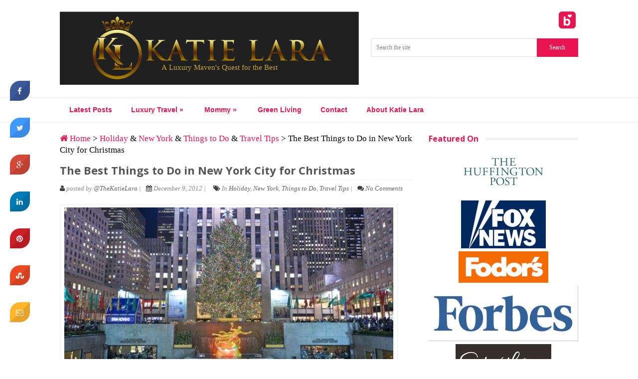

--- FILE ---
content_type: text/html; charset=UTF-8
request_url: https://katielara.com/2012/12/09/the-best-things-to-do-in-new-york-for-christmas/
body_size: 19633
content:
<!DOCTYPE html>
<html class="no-js" dir="ltr" lang="en-US" prefix="og: https://ogp.me/ns#">
<head>
	<meta charset="UTF-8">
	<!-- Always force latest IE rendering engine (even in intranet) & Chrome Frame -->
	<!--[if IE ]>
	<meta http-equiv="X-UA-Compatible" content="IE=edge,chrome=1">
	<![endif]-->
	<link rel="profile" href="https://gmpg.org/xfn/11" />
	
		<link rel="icon" href="https://katielara.com/wp-content/uploads/2017/12/kate-favicon.jpg" type="image/x-icon" />
<!--iOS/android/handheld specific -->
<link rel="apple-touch-icon" href="https://katielara.com/wp-content/themes/glamour/apple-touch-icon.png" />
<meta name="viewport" content="width=device-width, initial-scale=1, maximum-scale=1">
<meta name="apple-mobile-web-app-capable" content="yes">
<meta name="apple-mobile-web-app-status-bar-style" content="black">
	<link rel="prefetch" href="https://katielara.com">
	<link rel="prerender" href="https://katielara.com">
	<link rel="pingback" href="https://katielara.com/xmlrpc.php" />
		<style>img:is([sizes="auto" i], [sizes^="auto," i]) { contain-intrinsic-size: 3000px 1500px }</style>
	
		<!-- All in One SEO 4.9.2 - aioseo.com -->
		<title>The Best Things to Do in New York City for Christmas| Travelingpanties.com | Must See Fun Places to See NYC Winter Rockefeller Center FAO Schwartz</title>
	<meta name="description" content="Find out the best things to do in New York City around Christmas time from a local!" />
	<meta name="robots" content="max-image-preview:large" />
	<meta name="author" content="@TheKatieLara"/>
	<meta name="keywords" content="new york city christmas,christmas new york,new york city at christmas,what to do,new york,nyc,bergdorf,christmas,dylan\&#039;s candy bar,elf,fao schwartz,henri bendel,radio city,rockettes,rolf\&#039;s,saks,the nutcracker,will ferrell" />
	<link rel="canonical" href="https://katielara.com/2012/12/09/the-best-things-to-do-in-new-york-for-christmas/" />
	<meta name="generator" content="All in One SEO (AIOSEO) 4.9.2" />
		<meta property="og:locale" content="en_US" />
		<meta property="og:site_name" content="TravelingPanties.com" />
		<meta property="og:type" content="article" />
		<meta property="og:title" content="The Best Things to Do in New York City for Christmas| Travelingpanties.com | Must See Fun Places to See NYC Winter Rockefeller Center FAO Schwartz" />
		<meta property="og:description" content="Find out the best things to do in New York City around Christmas time from a local!" />
		<meta property="og:url" content="https://katielara.com/2012/12/09/the-best-things-to-do-in-new-york-for-christmas/" />
		<meta property="og:image" content="https://katielara.com/wp-content/uploads/2012/12/new-york-city-christmas.jpg" />
		<meta property="og:image:secure_url" content="https://katielara.com/wp-content/uploads/2012/12/new-york-city-christmas.jpg" />
		<meta property="og:image:width" content="700" />
		<meta property="og:image:height" content="392" />
		<meta property="article:published_time" content="2012-12-09T17:04:31+00:00" />
		<meta property="article:modified_time" content="2018-10-12T21:22:51+00:00" />
		<meta name="twitter:card" content="summary_large_image" />
		<meta name="twitter:title" content="The Best Things to Do in New York City for Christmas| Travelingpanties.com | Must See Fun Places to See NYC Winter Rockefeller Center FAO Schwartz" />
		<meta name="twitter:description" content="Find out the best things to do in New York City around Christmas time from a local!" />
		<meta name="twitter:image" content="https://katielara.com/wp-content/uploads/2012/12/new-york-city-christmas.jpg" />
		<script type="application/ld+json" class="aioseo-schema">
			{"@context":"https:\/\/schema.org","@graph":[{"@type":"Article","@id":"https:\/\/katielara.com\/2012\/12\/09\/the-best-things-to-do-in-new-york-for-christmas\/#article","name":"The Best Things to Do in New York City for Christmas| Travelingpanties.com | Must See Fun Places to See NYC Winter Rockefeller Center FAO Schwartz","headline":"The Best Things to Do in New York City for Christmas","author":{"@id":"https:\/\/katielara.com\/author\/kgoldstein818\/#author"},"publisher":{"@id":"https:\/\/katielara.com\/#organization"},"image":{"@type":"ImageObject","url":"https:\/\/katielara.com\/wp-content\/uploads\/2012\/12\/new-york-city-christmas.jpg","width":700,"height":392,"caption":"Image courtesy Time Out New York"},"datePublished":"2012-12-09T12:04:31-05:00","dateModified":"2018-10-12T17:22:51-04:00","inLanguage":"en-US","commentCount":5,"mainEntityOfPage":{"@id":"https:\/\/katielara.com\/2012\/12\/09\/the-best-things-to-do-in-new-york-for-christmas\/#webpage"},"isPartOf":{"@id":"https:\/\/katielara.com\/2012\/12\/09\/the-best-things-to-do-in-new-york-for-christmas\/#webpage"},"articleSection":"Holiday, New York, Things to Do, Travel Tips, Bergdorf, Christmas, Dylan's Candy Bar, Elf, FAO Schwartz, Henri Bendel, Radio City, Rockettes, Rolf's, Saks, The Nutcracker, Will Ferrell"},{"@type":"BreadcrumbList","@id":"https:\/\/katielara.com\/2012\/12\/09\/the-best-things-to-do-in-new-york-for-christmas\/#breadcrumblist","itemListElement":[{"@type":"ListItem","@id":"https:\/\/katielara.com#listItem","position":1,"name":"Home","item":"https:\/\/katielara.com","nextItem":{"@type":"ListItem","@id":"https:\/\/katielara.com\/category\/luxury-travel-destinations\/#listItem","name":"Luxury Travel"}},{"@type":"ListItem","@id":"https:\/\/katielara.com\/category\/luxury-travel-destinations\/#listItem","position":2,"name":"Luxury Travel","item":"https:\/\/katielara.com\/category\/luxury-travel-destinations\/","nextItem":{"@type":"ListItem","@id":"https:\/\/katielara.com\/category\/luxury-travel-destinations\/new-york\/#listItem","name":"New York"},"previousItem":{"@type":"ListItem","@id":"https:\/\/katielara.com#listItem","name":"Home"}},{"@type":"ListItem","@id":"https:\/\/katielara.com\/category\/luxury-travel-destinations\/new-york\/#listItem","position":3,"name":"New York","item":"https:\/\/katielara.com\/category\/luxury-travel-destinations\/new-york\/","nextItem":{"@type":"ListItem","@id":"https:\/\/katielara.com\/2012\/12\/09\/the-best-things-to-do-in-new-york-for-christmas\/#listItem","name":"The Best Things to Do in New York City for Christmas"},"previousItem":{"@type":"ListItem","@id":"https:\/\/katielara.com\/category\/luxury-travel-destinations\/#listItem","name":"Luxury Travel"}},{"@type":"ListItem","@id":"https:\/\/katielara.com\/2012\/12\/09\/the-best-things-to-do-in-new-york-for-christmas\/#listItem","position":4,"name":"The Best Things to Do in New York City for Christmas","previousItem":{"@type":"ListItem","@id":"https:\/\/katielara.com\/category\/luxury-travel-destinations\/new-york\/#listItem","name":"New York"}}]},{"@type":"Organization","@id":"https:\/\/katielara.com\/#organization","name":"KatieLara.com","description":"Luxury Travel | Tips on Motherhood and Babies | Green Living and Healthy Lifestyle Tips","url":"https:\/\/katielara.com\/"},{"@type":"Person","@id":"https:\/\/katielara.com\/author\/kgoldstein818\/#author","url":"https:\/\/katielara.com\/author\/kgoldstein818\/","name":"@TheKatieLara","image":{"@type":"ImageObject","@id":"https:\/\/katielara.com\/2012\/12\/09\/the-best-things-to-do-in-new-york-for-christmas\/#authorImage","url":"https:\/\/secure.gravatar.com\/avatar\/cde191091cb669712b264ecd64f52ddd17f763559adac770021476eb9fce1793?s=96&d=mm&r=g","width":96,"height":96,"caption":"@TheKatieLara"}},{"@type":"WebPage","@id":"https:\/\/katielara.com\/2012\/12\/09\/the-best-things-to-do-in-new-york-for-christmas\/#webpage","url":"https:\/\/katielara.com\/2012\/12\/09\/the-best-things-to-do-in-new-york-for-christmas\/","name":"The Best Things to Do in New York City for Christmas| Travelingpanties.com | Must See Fun Places to See NYC Winter Rockefeller Center FAO Schwartz","description":"Find out the best things to do in New York City around Christmas time from a local!","inLanguage":"en-US","isPartOf":{"@id":"https:\/\/katielara.com\/#website"},"breadcrumb":{"@id":"https:\/\/katielara.com\/2012\/12\/09\/the-best-things-to-do-in-new-york-for-christmas\/#breadcrumblist"},"author":{"@id":"https:\/\/katielara.com\/author\/kgoldstein818\/#author"},"creator":{"@id":"https:\/\/katielara.com\/author\/kgoldstein818\/#author"},"image":{"@type":"ImageObject","url":"https:\/\/katielara.com\/wp-content\/uploads\/2012\/12\/new-york-city-christmas.jpg","@id":"https:\/\/katielara.com\/2012\/12\/09\/the-best-things-to-do-in-new-york-for-christmas\/#mainImage","width":700,"height":392,"caption":"Image courtesy Time Out New York"},"primaryImageOfPage":{"@id":"https:\/\/katielara.com\/2012\/12\/09\/the-best-things-to-do-in-new-york-for-christmas\/#mainImage"},"datePublished":"2012-12-09T12:04:31-05:00","dateModified":"2018-10-12T17:22:51-04:00"},{"@type":"WebSite","@id":"https:\/\/katielara.com\/#website","url":"https:\/\/katielara.com\/","name":"KatieLara.com","description":"Luxury Travel | Tips on Motherhood and Babies | Green Living and Healthy Lifestyle Tips","inLanguage":"en-US","publisher":{"@id":"https:\/\/katielara.com\/#organization"}}]}
		</script>
		<!-- All in One SEO -->

<link rel='dns-prefetch' href='//fonts.googleapis.com' />
<link rel="alternate" type="application/rss+xml" title="KatieLara.com &raquo; Feed" href="https://katielara.com/feed/" />
<link rel="alternate" type="application/rss+xml" title="KatieLara.com &raquo; Comments Feed" href="https://katielara.com/comments/feed/" />
<link rel="alternate" type="application/rss+xml" title="KatieLara.com &raquo; The Best Things to Do in New York City for Christmas Comments Feed" href="https://katielara.com/2012/12/09/the-best-things-to-do-in-new-york-for-christmas/feed/" />
<script type="text/javascript">
/* <![CDATA[ */
window._wpemojiSettings = {"baseUrl":"https:\/\/s.w.org\/images\/core\/emoji\/16.0.1\/72x72\/","ext":".png","svgUrl":"https:\/\/s.w.org\/images\/core\/emoji\/16.0.1\/svg\/","svgExt":".svg","source":{"concatemoji":"https:\/\/katielara.com\/wp-includes\/js\/wp-emoji-release.min.js?ver=6.8.3"}};
/*! This file is auto-generated */
!function(s,n){var o,i,e;function c(e){try{var t={supportTests:e,timestamp:(new Date).valueOf()};sessionStorage.setItem(o,JSON.stringify(t))}catch(e){}}function p(e,t,n){e.clearRect(0,0,e.canvas.width,e.canvas.height),e.fillText(t,0,0);var t=new Uint32Array(e.getImageData(0,0,e.canvas.width,e.canvas.height).data),a=(e.clearRect(0,0,e.canvas.width,e.canvas.height),e.fillText(n,0,0),new Uint32Array(e.getImageData(0,0,e.canvas.width,e.canvas.height).data));return t.every(function(e,t){return e===a[t]})}function u(e,t){e.clearRect(0,0,e.canvas.width,e.canvas.height),e.fillText(t,0,0);for(var n=e.getImageData(16,16,1,1),a=0;a<n.data.length;a++)if(0!==n.data[a])return!1;return!0}function f(e,t,n,a){switch(t){case"flag":return n(e,"\ud83c\udff3\ufe0f\u200d\u26a7\ufe0f","\ud83c\udff3\ufe0f\u200b\u26a7\ufe0f")?!1:!n(e,"\ud83c\udde8\ud83c\uddf6","\ud83c\udde8\u200b\ud83c\uddf6")&&!n(e,"\ud83c\udff4\udb40\udc67\udb40\udc62\udb40\udc65\udb40\udc6e\udb40\udc67\udb40\udc7f","\ud83c\udff4\u200b\udb40\udc67\u200b\udb40\udc62\u200b\udb40\udc65\u200b\udb40\udc6e\u200b\udb40\udc67\u200b\udb40\udc7f");case"emoji":return!a(e,"\ud83e\udedf")}return!1}function g(e,t,n,a){var r="undefined"!=typeof WorkerGlobalScope&&self instanceof WorkerGlobalScope?new OffscreenCanvas(300,150):s.createElement("canvas"),o=r.getContext("2d",{willReadFrequently:!0}),i=(o.textBaseline="top",o.font="600 32px Arial",{});return e.forEach(function(e){i[e]=t(o,e,n,a)}),i}function t(e){var t=s.createElement("script");t.src=e,t.defer=!0,s.head.appendChild(t)}"undefined"!=typeof Promise&&(o="wpEmojiSettingsSupports",i=["flag","emoji"],n.supports={everything:!0,everythingExceptFlag:!0},e=new Promise(function(e){s.addEventListener("DOMContentLoaded",e,{once:!0})}),new Promise(function(t){var n=function(){try{var e=JSON.parse(sessionStorage.getItem(o));if("object"==typeof e&&"number"==typeof e.timestamp&&(new Date).valueOf()<e.timestamp+604800&&"object"==typeof e.supportTests)return e.supportTests}catch(e){}return null}();if(!n){if("undefined"!=typeof Worker&&"undefined"!=typeof OffscreenCanvas&&"undefined"!=typeof URL&&URL.createObjectURL&&"undefined"!=typeof Blob)try{var e="postMessage("+g.toString()+"("+[JSON.stringify(i),f.toString(),p.toString(),u.toString()].join(",")+"));",a=new Blob([e],{type:"text/javascript"}),r=new Worker(URL.createObjectURL(a),{name:"wpTestEmojiSupports"});return void(r.onmessage=function(e){c(n=e.data),r.terminate(),t(n)})}catch(e){}c(n=g(i,f,p,u))}t(n)}).then(function(e){for(var t in e)n.supports[t]=e[t],n.supports.everything=n.supports.everything&&n.supports[t],"flag"!==t&&(n.supports.everythingExceptFlag=n.supports.everythingExceptFlag&&n.supports[t]);n.supports.everythingExceptFlag=n.supports.everythingExceptFlag&&!n.supports.flag,n.DOMReady=!1,n.readyCallback=function(){n.DOMReady=!0}}).then(function(){return e}).then(function(){var e;n.supports.everything||(n.readyCallback(),(e=n.source||{}).concatemoji?t(e.concatemoji):e.wpemoji&&e.twemoji&&(t(e.twemoji),t(e.wpemoji)))}))}((window,document),window._wpemojiSettings);
/* ]]> */
</script>
<style id='wp-emoji-styles-inline-css' type='text/css'>

	img.wp-smiley, img.emoji {
		display: inline !important;
		border: none !important;
		box-shadow: none !important;
		height: 1em !important;
		width: 1em !important;
		margin: 0 0.07em !important;
		vertical-align: -0.1em !important;
		background: none !important;
		padding: 0 !important;
	}
</style>
<link rel='stylesheet' id='wp-block-library-css' href='https://katielara.com/wp-includes/css/dist/block-library/style.min.css?ver=6.8.3' type='text/css' media='all' />
<style id='classic-theme-styles-inline-css' type='text/css'>
/*! This file is auto-generated */
.wp-block-button__link{color:#fff;background-color:#32373c;border-radius:9999px;box-shadow:none;text-decoration:none;padding:calc(.667em + 2px) calc(1.333em + 2px);font-size:1.125em}.wp-block-file__button{background:#32373c;color:#fff;text-decoration:none}
</style>
<link rel='stylesheet' id='aioseo/css/src/vue/standalone/blocks/table-of-contents/global.scss-css' href='https://katielara.com/wp-content/plugins/all-in-one-seo-pack/dist/Lite/assets/css/table-of-contents/global.e90f6d47.css?ver=4.9.2' type='text/css' media='all' />
<link rel='stylesheet' id='mediaelement-css' href='https://katielara.com/wp-includes/js/mediaelement/mediaelementplayer-legacy.min.css?ver=4.2.17' type='text/css' media='all' />
<link rel='stylesheet' id='wp-mediaelement-css' href='https://katielara.com/wp-includes/js/mediaelement/wp-mediaelement.min.css?ver=6.8.3' type='text/css' media='all' />
<style id='jetpack-sharing-buttons-style-inline-css' type='text/css'>
.jetpack-sharing-buttons__services-list{display:flex;flex-direction:row;flex-wrap:wrap;gap:0;list-style-type:none;margin:5px;padding:0}.jetpack-sharing-buttons__services-list.has-small-icon-size{font-size:12px}.jetpack-sharing-buttons__services-list.has-normal-icon-size{font-size:16px}.jetpack-sharing-buttons__services-list.has-large-icon-size{font-size:24px}.jetpack-sharing-buttons__services-list.has-huge-icon-size{font-size:36px}@media print{.jetpack-sharing-buttons__services-list{display:none!important}}.editor-styles-wrapper .wp-block-jetpack-sharing-buttons{gap:0;padding-inline-start:0}ul.jetpack-sharing-buttons__services-list.has-background{padding:1.25em 2.375em}
</style>
<style id='global-styles-inline-css' type='text/css'>
:root{--wp--preset--aspect-ratio--square: 1;--wp--preset--aspect-ratio--4-3: 4/3;--wp--preset--aspect-ratio--3-4: 3/4;--wp--preset--aspect-ratio--3-2: 3/2;--wp--preset--aspect-ratio--2-3: 2/3;--wp--preset--aspect-ratio--16-9: 16/9;--wp--preset--aspect-ratio--9-16: 9/16;--wp--preset--color--black: #000000;--wp--preset--color--cyan-bluish-gray: #abb8c3;--wp--preset--color--white: #ffffff;--wp--preset--color--pale-pink: #f78da7;--wp--preset--color--vivid-red: #cf2e2e;--wp--preset--color--luminous-vivid-orange: #ff6900;--wp--preset--color--luminous-vivid-amber: #fcb900;--wp--preset--color--light-green-cyan: #7bdcb5;--wp--preset--color--vivid-green-cyan: #00d084;--wp--preset--color--pale-cyan-blue: #8ed1fc;--wp--preset--color--vivid-cyan-blue: #0693e3;--wp--preset--color--vivid-purple: #9b51e0;--wp--preset--gradient--vivid-cyan-blue-to-vivid-purple: linear-gradient(135deg,rgba(6,147,227,1) 0%,rgb(155,81,224) 100%);--wp--preset--gradient--light-green-cyan-to-vivid-green-cyan: linear-gradient(135deg,rgb(122,220,180) 0%,rgb(0,208,130) 100%);--wp--preset--gradient--luminous-vivid-amber-to-luminous-vivid-orange: linear-gradient(135deg,rgba(252,185,0,1) 0%,rgba(255,105,0,1) 100%);--wp--preset--gradient--luminous-vivid-orange-to-vivid-red: linear-gradient(135deg,rgba(255,105,0,1) 0%,rgb(207,46,46) 100%);--wp--preset--gradient--very-light-gray-to-cyan-bluish-gray: linear-gradient(135deg,rgb(238,238,238) 0%,rgb(169,184,195) 100%);--wp--preset--gradient--cool-to-warm-spectrum: linear-gradient(135deg,rgb(74,234,220) 0%,rgb(151,120,209) 20%,rgb(207,42,186) 40%,rgb(238,44,130) 60%,rgb(251,105,98) 80%,rgb(254,248,76) 100%);--wp--preset--gradient--blush-light-purple: linear-gradient(135deg,rgb(255,206,236) 0%,rgb(152,150,240) 100%);--wp--preset--gradient--blush-bordeaux: linear-gradient(135deg,rgb(254,205,165) 0%,rgb(254,45,45) 50%,rgb(107,0,62) 100%);--wp--preset--gradient--luminous-dusk: linear-gradient(135deg,rgb(255,203,112) 0%,rgb(199,81,192) 50%,rgb(65,88,208) 100%);--wp--preset--gradient--pale-ocean: linear-gradient(135deg,rgb(255,245,203) 0%,rgb(182,227,212) 50%,rgb(51,167,181) 100%);--wp--preset--gradient--electric-grass: linear-gradient(135deg,rgb(202,248,128) 0%,rgb(113,206,126) 100%);--wp--preset--gradient--midnight: linear-gradient(135deg,rgb(2,3,129) 0%,rgb(40,116,252) 100%);--wp--preset--font-size--small: 13px;--wp--preset--font-size--medium: 20px;--wp--preset--font-size--large: 36px;--wp--preset--font-size--x-large: 42px;--wp--preset--spacing--20: 0.44rem;--wp--preset--spacing--30: 0.67rem;--wp--preset--spacing--40: 1rem;--wp--preset--spacing--50: 1.5rem;--wp--preset--spacing--60: 2.25rem;--wp--preset--spacing--70: 3.38rem;--wp--preset--spacing--80: 5.06rem;--wp--preset--shadow--natural: 6px 6px 9px rgba(0, 0, 0, 0.2);--wp--preset--shadow--deep: 12px 12px 50px rgba(0, 0, 0, 0.4);--wp--preset--shadow--sharp: 6px 6px 0px rgba(0, 0, 0, 0.2);--wp--preset--shadow--outlined: 6px 6px 0px -3px rgba(255, 255, 255, 1), 6px 6px rgba(0, 0, 0, 1);--wp--preset--shadow--crisp: 6px 6px 0px rgba(0, 0, 0, 1);}:where(.is-layout-flex){gap: 0.5em;}:where(.is-layout-grid){gap: 0.5em;}body .is-layout-flex{display: flex;}.is-layout-flex{flex-wrap: wrap;align-items: center;}.is-layout-flex > :is(*, div){margin: 0;}body .is-layout-grid{display: grid;}.is-layout-grid > :is(*, div){margin: 0;}:where(.wp-block-columns.is-layout-flex){gap: 2em;}:where(.wp-block-columns.is-layout-grid){gap: 2em;}:where(.wp-block-post-template.is-layout-flex){gap: 1.25em;}:where(.wp-block-post-template.is-layout-grid){gap: 1.25em;}.has-black-color{color: var(--wp--preset--color--black) !important;}.has-cyan-bluish-gray-color{color: var(--wp--preset--color--cyan-bluish-gray) !important;}.has-white-color{color: var(--wp--preset--color--white) !important;}.has-pale-pink-color{color: var(--wp--preset--color--pale-pink) !important;}.has-vivid-red-color{color: var(--wp--preset--color--vivid-red) !important;}.has-luminous-vivid-orange-color{color: var(--wp--preset--color--luminous-vivid-orange) !important;}.has-luminous-vivid-amber-color{color: var(--wp--preset--color--luminous-vivid-amber) !important;}.has-light-green-cyan-color{color: var(--wp--preset--color--light-green-cyan) !important;}.has-vivid-green-cyan-color{color: var(--wp--preset--color--vivid-green-cyan) !important;}.has-pale-cyan-blue-color{color: var(--wp--preset--color--pale-cyan-blue) !important;}.has-vivid-cyan-blue-color{color: var(--wp--preset--color--vivid-cyan-blue) !important;}.has-vivid-purple-color{color: var(--wp--preset--color--vivid-purple) !important;}.has-black-background-color{background-color: var(--wp--preset--color--black) !important;}.has-cyan-bluish-gray-background-color{background-color: var(--wp--preset--color--cyan-bluish-gray) !important;}.has-white-background-color{background-color: var(--wp--preset--color--white) !important;}.has-pale-pink-background-color{background-color: var(--wp--preset--color--pale-pink) !important;}.has-vivid-red-background-color{background-color: var(--wp--preset--color--vivid-red) !important;}.has-luminous-vivid-orange-background-color{background-color: var(--wp--preset--color--luminous-vivid-orange) !important;}.has-luminous-vivid-amber-background-color{background-color: var(--wp--preset--color--luminous-vivid-amber) !important;}.has-light-green-cyan-background-color{background-color: var(--wp--preset--color--light-green-cyan) !important;}.has-vivid-green-cyan-background-color{background-color: var(--wp--preset--color--vivid-green-cyan) !important;}.has-pale-cyan-blue-background-color{background-color: var(--wp--preset--color--pale-cyan-blue) !important;}.has-vivid-cyan-blue-background-color{background-color: var(--wp--preset--color--vivid-cyan-blue) !important;}.has-vivid-purple-background-color{background-color: var(--wp--preset--color--vivid-purple) !important;}.has-black-border-color{border-color: var(--wp--preset--color--black) !important;}.has-cyan-bluish-gray-border-color{border-color: var(--wp--preset--color--cyan-bluish-gray) !important;}.has-white-border-color{border-color: var(--wp--preset--color--white) !important;}.has-pale-pink-border-color{border-color: var(--wp--preset--color--pale-pink) !important;}.has-vivid-red-border-color{border-color: var(--wp--preset--color--vivid-red) !important;}.has-luminous-vivid-orange-border-color{border-color: var(--wp--preset--color--luminous-vivid-orange) !important;}.has-luminous-vivid-amber-border-color{border-color: var(--wp--preset--color--luminous-vivid-amber) !important;}.has-light-green-cyan-border-color{border-color: var(--wp--preset--color--light-green-cyan) !important;}.has-vivid-green-cyan-border-color{border-color: var(--wp--preset--color--vivid-green-cyan) !important;}.has-pale-cyan-blue-border-color{border-color: var(--wp--preset--color--pale-cyan-blue) !important;}.has-vivid-cyan-blue-border-color{border-color: var(--wp--preset--color--vivid-cyan-blue) !important;}.has-vivid-purple-border-color{border-color: var(--wp--preset--color--vivid-purple) !important;}.has-vivid-cyan-blue-to-vivid-purple-gradient-background{background: var(--wp--preset--gradient--vivid-cyan-blue-to-vivid-purple) !important;}.has-light-green-cyan-to-vivid-green-cyan-gradient-background{background: var(--wp--preset--gradient--light-green-cyan-to-vivid-green-cyan) !important;}.has-luminous-vivid-amber-to-luminous-vivid-orange-gradient-background{background: var(--wp--preset--gradient--luminous-vivid-amber-to-luminous-vivid-orange) !important;}.has-luminous-vivid-orange-to-vivid-red-gradient-background{background: var(--wp--preset--gradient--luminous-vivid-orange-to-vivid-red) !important;}.has-very-light-gray-to-cyan-bluish-gray-gradient-background{background: var(--wp--preset--gradient--very-light-gray-to-cyan-bluish-gray) !important;}.has-cool-to-warm-spectrum-gradient-background{background: var(--wp--preset--gradient--cool-to-warm-spectrum) !important;}.has-blush-light-purple-gradient-background{background: var(--wp--preset--gradient--blush-light-purple) !important;}.has-blush-bordeaux-gradient-background{background: var(--wp--preset--gradient--blush-bordeaux) !important;}.has-luminous-dusk-gradient-background{background: var(--wp--preset--gradient--luminous-dusk) !important;}.has-pale-ocean-gradient-background{background: var(--wp--preset--gradient--pale-ocean) !important;}.has-electric-grass-gradient-background{background: var(--wp--preset--gradient--electric-grass) !important;}.has-midnight-gradient-background{background: var(--wp--preset--gradient--midnight) !important;}.has-small-font-size{font-size: var(--wp--preset--font-size--small) !important;}.has-medium-font-size{font-size: var(--wp--preset--font-size--medium) !important;}.has-large-font-size{font-size: var(--wp--preset--font-size--large) !important;}.has-x-large-font-size{font-size: var(--wp--preset--font-size--x-large) !important;}
:where(.wp-block-post-template.is-layout-flex){gap: 1.25em;}:where(.wp-block-post-template.is-layout-grid){gap: 1.25em;}
:where(.wp-block-columns.is-layout-flex){gap: 2em;}:where(.wp-block-columns.is-layout-grid){gap: 2em;}
:root :where(.wp-block-pullquote){font-size: 1.5em;line-height: 1.6;}
</style>
<link rel='stylesheet' id='cresta-social-crestafont-css' href='https://katielara.com/wp-content/plugins/cresta-social-share-counter-pro/css/csscfont.css?ver=6.8.3' type='text/css' media='all' />
<link rel='stylesheet' id='cresta-social-wp-style-css' href='https://katielara.com/wp-content/plugins/cresta-social-share-counter-pro/css/cresta-wp-css.css?ver=6.8.3' type='text/css' media='all' />
<link rel='stylesheet' id='cresta-social-googlefonts-css' href='https://fonts.googleapis.com/css?family=Noto+Sans%3A400%2C700&#038;ver=6.8.3' type='text/css' media='all' />
<link rel='stylesheet' id='cresta-social-hover-css' href='https://katielara.com/wp-content/plugins/cresta-social-share-counter-pro/css/cresta-hover.css?ver=6.8.3' type='text/css' media='all' />
<link rel='stylesheet' id='widgetopts-styles-css' href='https://katielara.com/wp-content/plugins/widget-options/assets/css/widget-options.css?ver=4.1.2' type='text/css' media='all' />
<link rel='stylesheet' id='bdotcom_bc_general_css-css' href='https://katielara.com/wp-content/plugins/bookingcom-banner-creator/css/bdotcom_bc_general.css?ver=1.3' type='text/css' media='all' />
<link rel='stylesheet' id='prettyPhoto-css' href='https://katielara.com/wp-content/themes/glamour/css/prettyPhoto.css?ver=6.8.3' type='text/css' media='all' />
<link rel='stylesheet' id='old-fontawesome-css' href='https://katielara.com/wp-content/themes/glamour/css/font-awesome.min.css?ver=6.8.3' type='text/css' media='all' />
<link rel='stylesheet' id='stylesheet-css' href='https://katielara.com/wp-content/themes/glamour/style.css?ver=6.8.3' type='text/css' media='all' />
<style id='stylesheet-inline-css' type='text/css'>

		body {background-color:#ffffff; }
		body {background-image: url(https://katielara.com/wp-content/themes/glamour/images/nobg.png);}
		.widget h3, .postauthor h5, .copyrights a, .textwidget a, #logo a, .pnavigation2 a, .sidebar.c-4-12 a:hover, .copyrights a:hover, footer .widget li a:hover, .sidebar.c-4-12 a:hover, .related-posts a:hover, .reply a, .title a:hover, .post-info a:hover,.comm, #tabber .inside li a:hover, .fn a, .home .post-content a:hover, .archive .post-content a:hover, h2.post-heading span, h2.post-heading-span span, a, a:hover { color:#E91550; }	
		.flex-caption, .readMore a, .classtitle, #commentform input#submit, .mts-subscribe input[type='submit'], #move-to-top:hover, #searchform .sbutton, #navigation ul .current-menu-item a, #navigation ul li:hover, .pagination a, #navigation ul .sfHover a, .woocommerce a.button, .woocommerce-page a.button, .woocommerce button.button, .woocommerce-page button.button, .woocommerce input.button, .woocommerce-page input.button, .woocommerce #respond input#submit, .woocommerce-page #respond input#submit, .woocommerce #content input.button, .woocommerce-page #content input.button, .woocommerce .bypostauthor:after, #cancel-comment-reply-link, #navigation ul li li, .sfHover a, .contactform #submit, #tabber ul.tabs li a.selected, .tagcloud a, #searchsubmit { background-color:#E91550; color: #fff!important; }
		.flex-control-thumbs .flex-active, .flex-control-thumbs img:hover { outline:2px solid #E91550}
		#tabber ul.tabs li a.selected { border-color:#E91550}
		
		
		
		.bypostauthor .comment-content { background: #FAFAFA; }
		.bypostauthor:after { content: "Author"; position: absolute; right: -1px; top: -1px; padding: 1px 10px; background: #818181; color: #FFF; }
		
		
		
		.secondary-navigation a{ padding: 0 19px; }
		.woocommerce a.button, .woocommerce-page a.button, .woocommerce button.button, .woocommerce-page button.button, .woocommerce input.button, .woocommerce-page input.button, .woocommerce #respond input#submit, .woocommerce-page #respond input#submit, .woocommerce #content input.button, .woocommerce-page #content input.button { background:#E91550; color: #fff!important; }
		.woocommerce nav.woocommerce-pagination ul li span.current, .woocommerce-page nav.woocommerce-pagination ul li span.current, .woocommerce #content nav.woocommerce-pagination ul li span.current, .woocommerce-page #content nav.woocommerce-pagination ul li span.current, .woocommerce nav.woocommerce-pagination ul li a:hover, .woocommerce-page nav.woocommerce-pagination ul li a:hover, .woocommerce #content nav.woocommerce-pagination ul li a:hover, .woocommerce-page #content nav.woocommerce-pagination ul li a:hover, .woocommerce nav.woocommerce-pagination ul li a:focus, .woocommerce-page nav.woocommerce-pagination ul li a:focus, .woocommerce #content nav.woocommerce-pagination ul li a:focus, .woocommerce-page #content nav.woocommerce-pagination ul li a:focus { background:#E91550; color: #fff!important; }
			
</style>
<link rel='stylesheet' id='responsive-css' href='https://katielara.com/wp-content/themes/glamour_panties/css/responsive.css?ver=6.8.3' type='text/css' media='all' />
<link rel='stylesheet' id='icons-style-css' href='https://katielara.com/wp-content/themes/glamour_panties/icons.css?ver=6.8.3' type='text/css' media='all' />
<link rel='stylesheet' id='child-style-css' href='https://katielara.com/wp-content/themes/glamour_panties/style.css?ver=202112672' type='text/css' media='all' />
<script type="text/javascript" src="https://katielara.com/wp-includes/js/jquery/jquery.min.js?ver=3.7.1" id="jquery-core-js"></script>
<script type="text/javascript" src="https://katielara.com/wp-includes/js/jquery/jquery-migrate.min.js?ver=3.4.1" id="jquery-migrate-js"></script>
<link rel="https://api.w.org/" href="https://katielara.com/wp-json/" /><link rel="alternate" title="JSON" type="application/json" href="https://katielara.com/wp-json/wp/v2/posts/11026" /><link rel="EditURI" type="application/rsd+xml" title="RSD" href="https://katielara.com/xmlrpc.php?rsd" />
<!--Theme by MyThemeShop.com-->
<link rel='shortlink' href='https://katielara.com/?p=11026' />
<link rel="alternate" title="oEmbed (JSON)" type="application/json+oembed" href="https://katielara.com/wp-json/oembed/1.0/embed?url=https%3A%2F%2Fkatielara.com%2F2012%2F12%2F09%2Fthe-best-things-to-do-in-new-york-for-christmas%2F" />
<link rel="alternate" title="oEmbed (XML)" type="text/xml+oembed" href="https://katielara.com/wp-json/oembed/1.0/embed?url=https%3A%2F%2Fkatielara.com%2F2012%2F12%2F09%2Fthe-best-things-to-do-in-new-york-for-christmas%2F&#038;format=xml" />
<style type='text/css'>
			@media (max-width : 640px) {
				#crestashareicon {
					display:none !important;
				}
			}
		#crestashareicon {position:fixed; top:20%; left:20px; float:left;z-index:99;}
		.cresta-share-icon .cresta-the-count, #crestashareicon .sbutton a[data-name]:hover:before {color:#ffffff!important;}
		
			.cresta-share-icon .cresta-the-count, #crestashareicon .sbutton a[data-name]:hover:before {background: #e018ae!important;}
			#crestashareicon .sbutton a[data-name]:hover:after {border-color: #e018ae transparent !important;}
			
		.cresta-share-icon .cresta-the-total-count, .cresta-share-icon .cresta-the-total-text {color:#000000!important;}
		#crestashareicon .sbutton {clear:both;}
		#crestashareicon .sbutton { float:left;}</style><meta name='p:domain_verify' content='dd0efa7a5d26e476b4362e56d8ec698c'/><br />		<!-- Google Analytics Code added by Foundry Analytics -->
		<!-- replace xxx-xxxx-xx with your tracking code -->
		<script async src="https://www.googletagmanager.com/gtag/js?id=UA-36586616-1"></script>
		<script>
			window.dataLayer = window.dataLayer || [];
			function gtag(){dataLayer.push(arguments);}
			gtag('js', new Date());

			gtag('config', 'UA-36586616-1', { 'anonymize_ip': true });
		</script>

				<script type="text/javascript" async defer data-pin-color="red"  data-pin-hover="true"
			src="https://katielara.com/wp-content/plugins/pinterest-pin-it-button-on-image-hover-and-post/js/pinit.js"></script>
		<!-- Stream WordPress user activity plugin v4.1.1 -->
<link href="https://fonts.googleapis.com/css?family=Open+Sans:700|" rel="stylesheet" type="text/css">
<style type="text/css">
h1{ font-family: "Open Sans";font-weight: 700;font-size: 32px;color: #555555; }
h2{ font-family: "Open Sans";font-weight: 700;font-size: 24px;color: #555555; }
h3{ font-family: "Open Sans";font-weight: 700;font-size: 22px;color: #555555; }
h4{ font-family: "Open Sans";font-weight: 700;font-size: 20px;color: #555555; }
h5{ font-family: "Open Sans";font-weight: 700;font-size: 18px;color: #555555; }
h6{ font-family: "Open Sans";font-weight: 700;font-size: 16px;color: #555555; }
body{ font-family: "";font-weight: ;font-size: 17px;color: #000000; }
</style>
<meta name="p:domain_verify" content="8e8349a81e9d43f4b223a011c97c674f"/>

<meta name="B-verify" content="11e4cbe2addc24bee103a9f31efca3a30302ef17" />
<link rel="icon" href="https://katielara.com/wp-content/uploads/2017/12/cropped-kate-favicon-32x32.jpg" sizes="32x32" />
<link rel="icon" href="https://katielara.com/wp-content/uploads/2017/12/cropped-kate-favicon-192x192.jpg" sizes="192x192" />
<link rel="apple-touch-icon" href="https://katielara.com/wp-content/uploads/2017/12/cropped-kate-favicon-180x180.jpg" />
<meta name="msapplication-TileImage" content="https://katielara.com/wp-content/uploads/2017/12/cropped-kate-favicon-270x270.jpg" />
</head>
<body id ="blog" class="wp-singular post-template-default single single-post postid-11026 single-format-standard wp-theme-glamour wp-child-theme-glamour_panties main" itemscope itemtype="http://schema.org/WebPage">
	<header class="main-header">
		<div id="header">
			<div class="content">
							<div class="logo-wrap">
											  <h2 id="logo" class="image-logo">
								<a href="https://katielara.com"><img src="https://katielara.com/wp-content/uploads/2016/09/kl_edited.svg" width="600" height="142" alt="KatieLara.com"></a>
							</h2><!-- END #logo -->
									</div>
				<div class="header-search">

                                    <ul class="header-social-panel">
                                        <li><a href="http://travelingpanties.com/rss"><i class="fa fa-rss-square"></i></a></li>
                                        <li><a href="https://www.facebook.com/thekatielara/"><i class="fa fa-facebook-square"></i></a></li>
                                        <li><a href="https://twitter.com/TheKatieLara"><i class="fa fa-twitter-square"></i></a></li>
                                        <li><a href="https://www.pinterest.com/thekatielara/"><i class="fa fa-pinterest-square"></i></a></li>
                                        <li><a href="https://plus.google.com/b/112555489815602966466/+Travelingpanties/posts"><i class="fa fa-google-plus-square"></i></a></li>
                                        <li><a href="https://www.instagram.com/thekatielara/"><i class="fa fa-instagram"></i></a></li>
                                        <li><a href="http://www.stumbleupon.com/stumbler/katielara"><i class="fa fa-stumbleupon"></i></a></li>
                                        <li><a href="https://www.youtube.com/user/TheSmartypanties"><i class="fa fa-youtube-square"></i></a></li>
                                        <li><a href="javascript:void(0)"><i class="sfmsb-icon-bloglovin sfmsb-square"></i></a></li>
                                    </ul>


					<form method="get" id="searchform" class="search-form" action="https://katielara.com" _lpchecked="1">
	<fieldset>
		<input type="text" name="s" id="s" value="Search the site" onblur="if (this.value == '') {this.value = 'Search the site';}" onfocus="if (this.value == 'Search the site') {this.value = '';}" >
		<input id="search-image" class="sbutton" type="submit" value="Search">
	</fieldset>
</form>				</div>
			</div>
						<div class="secondary-navigation">
							<nav id="navigation" class="clearfix">
											<ul id="menu-navigation" class="menu clearfix"><li id="menu-item-14468" class="menu-item menu-item-type-post_type menu-item-object-page menu-item-14468"><a href="https://katielara.com/latest/">Latest Posts</a></li>
<li id="menu-item-10704" class="menu-item menu-item-type-taxonomy menu-item-object-category current-post-ancestor menu-item-has-children menu-item-10704"><a href="https://katielara.com/category/luxury-travel-destinations/" title="Luxury Vacation Destinations">Luxury Travel</a>
<ul class="sub-menu">
	<li id="menu-item-10707" class="menu-item menu-item-type-taxonomy menu-item-object-category menu-item-has-children menu-item-10707"><a href="https://katielara.com/category/luxury-travel-destinations/best-luxury-hotels/">Hotel Reviews</a>
	<ul class="sub-menu">
		<li id="menu-item-10726" class="menu-item menu-item-type-taxonomy menu-item-object-category menu-item-10726"><a href="https://katielara.com/category/luxury-travel-destinations/best-luxury-hotels/five-star/">Five Star Hotels</a></li>
		<li id="menu-item-12749" class="menu-item menu-item-type-taxonomy menu-item-object-category menu-item-12749"><a href="https://katielara.com/category/luxury-travel-destinations/best-luxury-hotels/four-star-hotel-recommendations/">Four Star Hotels</a></li>
		<li id="menu-item-12748" class="menu-item menu-item-type-taxonomy menu-item-object-category menu-item-12748"><a href="https://katielara.com/category/luxury-travel-destinations/best-luxury-hotels/bed-and-breakfast/">Bed and Breakfast</a></li>
	</ul>
</li>
	<li id="menu-item-14462" class="menu-item menu-item-type-post_type menu-item-object-page menu-item-14462"><a href="https://katielara.com/best-restaurants/">Restaurants</a></li>
	<li id="menu-item-14459" class="menu-item menu-item-type-taxonomy menu-item-object-category menu-item-has-children menu-item-14459"><a href="https://katielara.com/category/luxury-travel-destinations/luxury-travel-destinations-luxury-travel-destinations/">Luxury Travel Destinations</a>
	<ul class="sub-menu">
		<li id="menu-item-12742" class="menu-item menu-item-type-taxonomy menu-item-object-category menu-item-12742"><a href="https://katielara.com/category/luxury-travel-destinations/amsterdam/">Amsterdam</a></li>
		<li id="menu-item-10708" class="menu-item menu-item-type-taxonomy menu-item-object-category menu-item-10708"><a href="https://katielara.com/category/luxury-travel-destinations/boston/">Boston</a></li>
		<li id="menu-item-12744" class="menu-item menu-item-type-taxonomy menu-item-object-category menu-item-12744"><a href="https://katielara.com/category/luxury-travel-destinations/california/">California</a></li>
		<li id="menu-item-10709" class="menu-item menu-item-type-taxonomy menu-item-object-category menu-item-10709"><a href="https://katielara.com/category/luxury-travel-destinations/chicago/">Chicago</a></li>
		<li id="menu-item-12745" class="menu-item menu-item-type-taxonomy menu-item-object-category menu-item-12745"><a href="https://katielara.com/category/luxury-travel-destinations/cleveland/">Cleveland</a></li>
		<li id="menu-item-12746" class="menu-item menu-item-type-taxonomy menu-item-object-category menu-item-12746"><a href="https://katielara.com/category/luxury-travel-destinations/connecticut/">Connecticut</a></li>
		<li id="menu-item-10710" class="menu-item menu-item-type-taxonomy menu-item-object-category menu-item-10710"><a href="https://katielara.com/category/luxury-travel-destinations/hawaii/">Hawaii</a></li>
		<li id="menu-item-12741" class="menu-item menu-item-type-taxonomy menu-item-object-category menu-item-12741"><a href="https://katielara.com/category/luxury-travel-destinations/england/london/">London</a></li>
		<li id="menu-item-10711" class="menu-item menu-item-type-taxonomy menu-item-object-category menu-item-10711"><a href="https://katielara.com/category/luxury-travel-destinations/miami/">Miami</a></li>
		<li id="menu-item-13904" class="menu-item menu-item-type-taxonomy menu-item-object-category current-post-ancestor current-menu-parent current-post-parent menu-item-13904"><a href="https://katielara.com/category/luxury-travel-destinations/new-york/">New York</a></li>
		<li id="menu-item-10713" class="menu-item menu-item-type-taxonomy menu-item-object-category menu-item-10713"><a href="https://katielara.com/category/luxury-travel-destinations/orlando/">Orlando</a></li>
		<li id="menu-item-12740" class="menu-item menu-item-type-taxonomy menu-item-object-category menu-item-12740"><a href="https://katielara.com/category/luxury-travel-destinations/france/paris/">Paris</a></li>
		<li id="menu-item-10740" class="menu-item menu-item-type-taxonomy menu-item-object-category menu-item-10740"><a href="https://katielara.com/category/luxury-disney-world/">Disney</a></li>
		<li id="menu-item-10714" class="menu-item menu-item-type-taxonomy menu-item-object-category menu-item-10714"><a href="https://katielara.com/category/luxury-travel-destinations/southeast-asia/">Southeast Asia</a></li>
		<li id="menu-item-10716" class="menu-item menu-item-type-taxonomy menu-item-object-category menu-item-10716"><a href="https://katielara.com/category/luxury-travel-destinations/luxury-travel-destinations-luxury-travel-destinations/washington-d-c/">Washington D.C.</a></li>
	</ul>
</li>
</ul>
</li>
<li id="menu-item-14342" class="menu-item menu-item-type-taxonomy menu-item-object-category menu-item-has-children menu-item-14342"><a href="https://katielara.com/category/mommy/">Mommy</a>
<ul class="sub-menu">
	<li id="menu-item-14461" class="menu-item menu-item-type-taxonomy menu-item-object-category menu-item-14461"><a href="https://katielara.com/category/mommy/pregnancy/">Pregnancy</a></li>
	<li id="menu-item-14824" class="menu-item menu-item-type-taxonomy menu-item-object-category menu-item-14824"><a href="https://katielara.com/category/mommy/must-haves/">Must Haves</a></li>
	<li id="menu-item-14825" class="menu-item menu-item-type-taxonomy menu-item-object-category menu-item-14825"><a href="https://katielara.com/category/mommy/new-mom-advice/">New Mom Advice</a></li>
	<li id="menu-item-14823" class="menu-item menu-item-type-taxonomy menu-item-object-category menu-item-14823"><a href="https://katielara.com/category/mommy/katie-lara-picks/">Katie Lara Picks</a></li>
</ul>
</li>
<li id="menu-item-14828" class="menu-item menu-item-type-taxonomy menu-item-object-category menu-item-14828"><a href="https://katielara.com/category/green-living/">Green Living</a></li>
<li id="menu-item-10693" class="menu-item menu-item-type-post_type menu-item-object-page menu-item-10693"><a href="https://katielara.com/contact/">Contact</a></li>
<li id="menu-item-10699" class="menu-item menu-item-type-post_type menu-item-object-page menu-item-10699"><a href="https://katielara.com/best-luxury-travel-blog/">About Katie Lara</a></li>
</ul>										<a href="#" id="pull">Menu</a>
				</nav>
			</div>
		</div><!--#header-->
	</header>
	<div class="main-container"><div id="page" class="single">
	<article class="article">
		<div id="content_box" >
							<div id="post-11026" class="g post post-11026 type-post status-publish format-standard has-post-thumbnail hentry category-holiday category-new-york category-things-to-do category-luxury-travel-tips tag-bergdorf tag-christmas tag-dylans-candy-bar tag-elf tag-fao-schwartz tag-henri-bendel tag-radio-city tag-rockettes tag-rolfs tag-saks tag-the-nutcracker tag-will-ferrell has_thumb">
					<div class="single_post">
													<div class="breadcrumb" itemprop="breadcrumb"><a href="https://katielara.com" rel="nofollow"><i class="icon-home"></i>&nbsp;Home</a>&nbsp;>&nbsp;<a href="https://katielara.com/category/holiday/" rel="nofollow">Holiday</a> & <a href="https://katielara.com/category/luxury-travel-destinations/new-york/" rel="nofollow">New York</a> & <a href="https://katielara.com/category/things-to-do/" rel="nofollow">Things to Do</a> & <a href="https://katielara.com/category/luxury-travel-tips/" rel="nofollow">Travel Tips</a>&nbsp;>&nbsp;The Best Things to Do in New York City for Christmas</div>
												<header>
							<h1 class="title single-title entry-title">The Best Things to Do in New York City for Christmas</h1>
															<div class="post-info">
									<span class="theauthor"><i class="icon-user"></i> posted by <a rel="nofollow" href="https://katielara.com/author/kgoldstein818/" title="Posts by @TheKatieLara" rel="author">@TheKatieLara</a> |</span>
									<span class="thetime updated"><i class="icon-calendar"></i> December 9, 2012 |</span>
									<span class="thecategory"><i class="icon-tags"></i> In <a href="https://katielara.com/category/holiday/" rel="nofollow">Holiday</a>, <a href="https://katielara.com/category/luxury-travel-destinations/new-york/" rel="nofollow">New York</a>, <a href="https://katielara.com/category/things-to-do/" rel="nofollow">Things to Do</a>, <a href="https://katielara.com/category/luxury-travel-tips/" rel="nofollow">Travel Tips</a> |</span>
									<span class="thecomment"><i class="icon-comments"></i> <a rel="nofollow" href="https://katielara.com/2012/12/09/the-best-things-to-do-in-new-york-for-christmas/#respond">No Comments</a></span>
								</div>
																				</header><!--.headline_area-->
						<div class="post-single-content box mark-links">
														<div id="attachment_11029" style="width: 670px" class="wp-caption alignnone"><a href="https://katielara.com/wp-content/uploads/2012/12/new-york-city-christmas.jpg" rel="attachment wp-att-11029"><img fetchpriority="high" decoding="async" aria-describedby="caption-attachment-11029" class="size-full wp-image-11029" title="new york city christmas" src="https://katielara.com/wp-content/uploads/2012/12/new-york-city-christmas.jpg" alt="" width="660" height="370" srcset="https://katielara.com/wp-content/uploads/2012/12/new-york-city-christmas.jpg 700w, https://katielara.com/wp-content/uploads/2012/12/new-york-city-christmas-300x168.jpg 300w" sizes="(max-width: 660px) 100vw, 660px" /></a><p id="caption-attachment-11029" class="wp-caption-text">Image courtesy Time Out New York</p></div>
<p>New York is one of the best cities to celebrate Christmas in. The lights, the food, the shows! Where else could you enjoy everything like this in one place! I mean, have you seen Elf? Could there be a more magical Christmas setting in the world?</p>
<p>As a New York City local, here are the things that even us locals find amazing. Check out my tips though to ensure you&#8217;re not stuck in the tourist traps during the height of their crowds!</p>
<p>And lucky you I just published a special article for Forbes about my favorite things you can do for <a href="http://blog.forbestravelguide.com/6-ways-to-ring-in-the-season-around-new-york-city#cmpid=klara" target="_blank" rel="noopener">Christmas in New York City</a>! Check it out! And if you&#8217;re looking for a winter getaway from New York, check out my favorite <a href="https://stories.forbestravelguide.com/5-wonderful-winter-escapes-from-new-york#cmpid=klara">Winter Trips from New York City</a> that I wrote for Forbes!</p>
<p><strong>Rockefeller Plaza</strong>: Nothing is more New York at Christmas than Rockefeller Plaza, the Christmas Tree, the lights, the skating rink. This is what I call my favorite, hot-chocolate spot. You simply must grab a cup (Jacques Torres Wicked Hot Chocolate is my favorite), grab a bench, and take in the views and a couple of pictures too. This is worth wrestling a few other tourists for. What is not worth the money or the crowds is actually skating the rink unless you&#8217;re here at an off-time. Otherwise you&#8217;ll be inching along on the skating rink for about $30 per person. There are many other rinks in the city, like Bryant Park that are less crowded and more conducive to actually skating.</p>
<p><strong>Macy&#8217;s</strong>: Even though you&#8217;re going to wait in line to see this Santa, he&#8217;s the only REAL Santa to see.</p>
<p><a href="https://katielara.com/wp-content/uploads/2012/12/fifth-avenue-nyc.jpg" rel="attachment wp-att-11027"><img decoding="async" class="alignnone size-full wp-image-11027" title="fifth avenue nyc" src="https://katielara.com/wp-content/uploads/2012/12/fifth-avenue-nyc.jpg" alt="" width="500" height="331" srcset="https://katielara.com/wp-content/uploads/2012/12/fifth-avenue-nyc.jpg 700w, https://katielara.com/wp-content/uploads/2012/12/fifth-avenue-nyc-300x198.jpg 300w" sizes="(max-width: 500px) 100vw, 500px" /></a></p>
<p><strong>Window Shopping: </strong>Stroll down Fifth Avenue and witness the elaborately decorated windows at famous department stores like Henri Bendel, Lord &amp; Taylor, Bergdorf Goodman and Saks Fifth Avenue. This is fun and free and a must-see! Try to go early during the week if you want to miss the major crowds. For this one time a year, I can truly say that midtown is the best area of the city to be. Downtown is too &#8220;cool&#8221; to embody the Christmas spirit.</p>
<p><strong>The Nutcracker</strong>: Tickets for this New York classic ballet come as cheap as $10 so there is no excuse not to check out this heartwarming ballet performance.</p>
<p><strong>Radio City Rockettes</strong>: No show is more Christmas than the Christmas special at Radio City. You will be dancing in your seat! I make a point to visit this show every couple years to get in the holiday spirit. Check for deals online before you come you can often find discounted tickets.</p>
<p><a href="https://katielara.com/wp-content/uploads/2012/12/fao-schwartz-nyc.jpg" rel="attachment wp-att-11028"><img decoding="async" class="alignnone size-full wp-image-11028" title="fao schwartz nyc" src="https://katielara.com/wp-content/uploads/2012/12/fao-schwartz-nyc.jpg" alt="" width="408" height="258" srcset="https://katielara.com/wp-content/uploads/2012/12/fao-schwartz-nyc.jpg 408w, https://katielara.com/wp-content/uploads/2012/12/fao-schwartz-nyc-300x190.jpg 300w" sizes="(max-width: 408px) 100vw, 408px" /></a></p>
<p><strong>FAO Schwartz</strong>: Anyone who has seen BIG or Home Alone 2 knows that a trip to New York would not be complete without a visit to New York&#8217;s most famous toy store. Visit here during the week or expect lines that wrap around the corner (though admittedly they do move quickly)</p>
<p><strong>Dylan&#8217;s Candy Bar</strong>: Tis the season to be jolly&#8211;round and jolly. Snatch up unique Christmas treats at this fabulously famous candy store owned by Ralph Lauren&#8217;s daughter. Come in and jam to candy-themed music as you pick from nearly any candy you can think of!</p>
<p><strong><a href="https://katielara.com/2011/12/21/rolfs-nyc-its-like-youve-died-and-gone-to-christmas-heaven/">Rolf&#8217;s</a>: </strong>It&#8217;s like you&#8217;ve died and gone to Christmas heaven with the decorations here! And the booze and German food ain&#8217;t bad either. Here is another article I wrote for Forbes about the <a href="https://stories.forbestravelguide.com/7-bars-to-stay-warm-and-cozy-in-new-york-city#cmpid=klara">best New York City bars to stay warm and cozy this winter</a>!</p>
<p>What are your favorite things to do in New York City around Christmas ? Let us know in the comments!</p>
																																				<div class="postauthor">
									<h4>About The Author</h4>
									<img alt='' src='https://secure.gravatar.com/avatar/cde191091cb669712b264ecd64f52ddd17f763559adac770021476eb9fce1793?s=100&#038;d=mm&#038;r=g' srcset='https://secure.gravatar.com/avatar/cde191091cb669712b264ecd64f52ddd17f763559adac770021476eb9fce1793?s=200&#038;d=mm&#038;r=g 2x' class='avatar avatar-100 photo' height='100' width='100' loading='lazy' decoding='async'/>									<h5><a href="https://katielara.com/author/kgoldstein818/" rel="nofollow">Katie</a></h5>
									<p>Katie is a luxury lifestyle expert. She runs luxury lifestyle sites, KatieLara.com and Smartypanties.com. But she's not only a luxury lifestyle blogger, she's also a freelance writer for The Huffington Post, Fodor's, Forbes, Pursuitist, Just Luxe and She Knows.  She's also a professional photographer and her photos often appear alongside her writing.</p>
								</div>
							
							<!-- You can start editing here. -->
	<div id="comments">
		<div class="total-comments">No Responses</div>
			<ol class="commentlist">
				<div class="navigation">
					<div class="alignleft"></div>
					<div class="alignright"></div>
				</div>
								<div class="navigation">
					<div class="alignleft"></div>
					<div class="alignright"></div>
				</div>
			</ol>
		</div>

	<div id="commentsAdd">
		<div id="respond" class="box m-t-6">
				<div id="respond" class="comment-respond">
		<h3 id="reply-title" class="comment-reply-title"><h4><span>Leave a Reply</span></h4></h4> <small><a rel="nofollow" id="cancel-comment-reply-link" href="/2012/12/09/the-best-things-to-do-in-new-york-for-christmas/#respond" style="display:none;">Cancel reply</a></small></h3><form action="https://katielara.com/wp-comments-post.php" method="post" id="commentform" class="comment-form"><p class="comment-notes"><span id="email-notes">Your email address will not be published.</span> <span class="required-field-message">Required fields are marked <span class="required">*</span></span></p><p class="comment-form-comment"><textarea id="comment" name="comment" cols="45" rows="8" aria-required="true"></textarea></p><p class="comment-form-author"><label style="display:none" for="author">Name<span class="required"></span></label><input id="author" name="author" type="text" placeholder="Name" value="" size="30" /></p>
<p class="comment-form-email"><label style="display:none" for="email">Email<span class="required"></span></label><input id="email" name="email" type="text" placeholder="Email" value="" size="30" /></p>
<p class="comment-form-url"><label style="display:none" for="url">Website</label><input id="url" name="url" type="text" placeholder="Website" value="" size="30" /></p>
<p class="comment-form-cookies-consent"><input id="wp-comment-cookies-consent" name="wp-comment-cookies-consent" type="checkbox" value="yes" /> <label for="wp-comment-cookies-consent">Save my name, email, and website in this browser for the next time I comment.</label></p>
<p class="form-submit"><input name="submit" type="submit" id="submit" class="submit" value="Post Comment" /> <input type='hidden' name='comment_post_ID' value='11026' id='comment_post_ID' />
<input type='hidden' name='comment_parent' id='comment_parent' value='0' />
</p><p style="display: none;"><input type="hidden" id="akismet_comment_nonce" name="akismet_comment_nonce" value="99779d7459" /></p><p style="display: none !important;" class="akismet-fields-container" data-prefix="ak_"><label>&#916;<textarea name="ak_hp_textarea" cols="45" rows="8" maxlength="100"></textarea></label><input type="hidden" id="ak_js_1" name="ak_js" value="227"/><script>document.getElementById( "ak_js_1" ).setAttribute( "value", ( new Date() ).getTime() );</script></p></form>	</div><!-- #respond -->
			</div>
	</div>
						</div>
												<div class="singleleft">

						</div><!-- .singleleft -->
											</div><!--.post-content box mark-links-->
				</div><!--.g post-->
					</div>
	</article>
	<aside class="sidebar c-4-12">
	<div id="sidebars" class="g">
		<div class="sidebar">
			<ul class="sidebar_list">
				<li id="text-9" class="widget widget-sidebar widget_text"><h3><span>Featured On</span></h3>			<div class="textwidget"><a href="https://katielara.com/press/"><center><img src="https://katielara.com/wp-content/uploads/2014/01/HuffingtonPost-Logo.-170x95.jpg" /></a><br /> 
<a href="https://katielara.com/press/"><center><img src="https://katielara.com/wp-content/uploads/2014/06/fox_news_logo_a_l-e1404074809795.jpg" /></a><br /> 
<a href="https://katielara.com/press/" target="_blank" class="featured"><img src="https://katielara.com/wp-content/uploads/2012/11/fodors.jpg" /></a><br />
<a href="https://katielara.com/press/" target="_blank" class="featured"><img src="https://katielara.com/wp-content/uploads/2012/11/forbes.jpg" /></a><br />
<a href="https://katielara.com/press/" target="_blank" class="featured"><img src="https://katielara.com/wp-content/uploads/2012/11/startle.jpg" /></a><br />
<a href="https://katielara.com/press/"  target="_blank" class="featured"><img src="https://katielara.com/wp-content/uploads/2013/07/sheknows-logo-1.gif" /></a><br />
<a href="https://katielara.com/press/" target="_blank" class="featured"><img src="https://katielara.com/wp-content/uploads/2014/01/pursuitist-logo.jpeg" /></a><br /></div>
		</li><li id="text-5" class="widget widget-sidebar widget_text">			<div class="textwidget"><form style="padding:3px;text-align: center;margin-bottom: 30px;" action="https://feedburner.google.com/fb/a/mailverify" method="post" target="popupwindow" onsubmit="window.open('https://feedburner.google.com/fb/a/mailverify?uri=travelingpanties', 'popupwindow', 'scrollbars=yes,width=550,height=520');return true"><p style="font-size: 22px; font-family: Gnuolane;">Keep Up with Katie Lara by Email</p><p><input type="text" style="width:140px" name="email"/></p><input type="hidden" value="travelingpanties" name="uri"/><input type="hidden" name="loc" value="en_US"/><input type="submit" style="border-radius: 8px; border: 1px solid #000; background: #000; color: #fff;" value="Subscribe" /></form>
<p> </p>
<h3><span><i class="fa fa-rss-square"></i>  <a href="http://feeds.feedburner.com/travelingpanties">Or sign up via RSS</a></span></h3></div>
		</li><li id="text-13" class="widget widget-sidebar widget_text">			<div class="textwidget"><div class="sidebar-ad">
	<script async src="//pagead2.googlesyndication.com/pagead/js/adsbygoogle.js"></script>
	<!-- Header 2015 -->
	<ins class="adsbygoogle"
	 style="display:block"
	 data-ad-client="ca-pub-7081850766617524"
	 data-ad-slot="7098291641"
	 data-ad-format="horizontal"></ins>
	<script>
	(adsbygoogle = window.adsbygoogle || []).push({});
	</script>
</div></div>
		</li>		
<li id="tab-2" class="widget widget-sidebar widget_tab">	<div id="tabber">	
		<ul class="tabs">
			<li><a href="#popular-posts">Popular Posts</a></li>
			<li class="tab-recent-posts"><a href="#recent-posts">Recent Posts</a></li>
		</ul> <!--end .tabs-->
		<div class="clear"></div>
		<div class="inside">
			<div id="popular-posts">
				<ul>
																					<li>
							<a title="The Perfect Luxury Weekend in Cape Breton: What to Do, Where to Stay and the Best Restaurants" href="https://katielara.com/2013/07/09/the-perfect-luxury-weekend-in-cape-breton-what-to-do-where-to-stay-and-the-best-restaurants/">
																	<div class="left">
																					<img width="82" height="57" src="https://katielara.com/wp-content/uploads/2013/07/Cape-Breton-Where-to-Stay-82x57.jpg" class="attachment-widgetthumb size-widgetthumb wp-post-image" alt="" title="" decoding="async" loading="lazy" srcset="https://katielara.com/wp-content/uploads/2013/07/Cape-Breton-Where-to-Stay-82x57.jpg 82w, https://katielara.com/wp-content/uploads/2013/07/Cape-Breton-Where-to-Stay-145x100.jpg 145w, https://katielara.com/wp-content/uploads/2013/07/Cape-Breton-Where-to-Stay-106x75.jpg 106w" sizes="auto, (max-width: 82px) 100vw, 82px" />																				<div class="clear"></div>
									</div>
																<p class="entry-title">The Perfect Luxury Weekend in Cape Breton: What to Do, Where to Stay and the Best Restaurants</p>
							</a>
															<div class="meta">
																			July 9, 2013																												 &bull; 
																												<span class="comm">135</span> Comments																	</div> <!--end .entry-meta--> 
														<div class="clear"></div>
						</li>
																<li>
							<a title="Quest for the Best Breast Pump: A Review of the Sonata, Medela&#8217;s Newest Hospital Grade Personal Pump" href="https://katielara.com/2016/12/27/quest-for-the-best-breast-pump-a-review-of-the-sonata-medelas-newest-hospital-grade-personal-pump/">
																	<div class="left">
																					<img width="82" height="57" src="https://katielara.com/wp-content/uploads/2016/12/medela-sonata-breast-pump-82x57.jpg" class="attachment-widgetthumb size-widgetthumb wp-post-image" alt="" title="" decoding="async" loading="lazy" srcset="https://katielara.com/wp-content/uploads/2016/12/medela-sonata-breast-pump-82x57.jpg 82w, https://katielara.com/wp-content/uploads/2016/12/medela-sonata-breast-pump-145x100.jpg 145w, https://katielara.com/wp-content/uploads/2016/12/medela-sonata-breast-pump-106x75.jpg 106w" sizes="auto, (max-width: 82px) 100vw, 82px" />																				<div class="clear"></div>
									</div>
																<p class="entry-title">Quest for the Best Breast Pump: A Review of the Sonata, Medela&#8217;s Newest Hospital Grade Personal Pump</p>
							</a>
															<div class="meta">
																			December 27, 2016																												 &bull; 
																												<span class="comm">68</span> Comments																	</div> <!--end .entry-meta--> 
														<div class="clear"></div>
						</li>
																<li>
							<a title="Travelingpanties&#8217; Holiday Giveaway: Snag a $250 @FourSeasons Gift Card" href="https://katielara.com/2014/12/09/travelingpanties-holiday-giveaway-snag-a-250-fourseasons-gift-card/">
																	<div class="left">
																					<img width="82" height="57" src="https://katielara.com/wp-content/uploads/2014/12/gc-bor1-82x57.jpg" class="attachment-widgetthumb size-widgetthumb wp-post-image" alt="Holiday Giveaway 2014" title="" decoding="async" loading="lazy" srcset="https://katielara.com/wp-content/uploads/2014/12/gc-bor1-82x57.jpg 82w, https://katielara.com/wp-content/uploads/2014/12/gc-bor1-145x100.jpg 145w, https://katielara.com/wp-content/uploads/2014/12/gc-bor1-106x75.jpg 106w" sizes="auto, (max-width: 82px) 100vw, 82px" />																				<div class="clear"></div>
									</div>
																<p class="entry-title">Travelingpanties&#8217; Holiday Giveaway: Snag a $250 @FourSeasons Gift Card</p>
							</a>
															<div class="meta">
																			December 9, 2014																												 &bull; 
																												<span class="comm">63</span> Comments																	</div> <!--end .entry-meta--> 
														<div class="clear"></div>
						</li>
																<li>
							<a title="Top 10 Travel Tips for Visiting Venice, Italy" href="https://katielara.com/2013/05/24/top-10-travel-tips-for-visiting-venice-italy/">
																	<div class="left">
																					<img width="82" height="57" src="https://katielara.com/wp-content/uploads/2013/05/Venice-Canals1-82x57.jpg" class="attachment-widgetthumb size-widgetthumb wp-post-image" alt="" title="" decoding="async" loading="lazy" srcset="https://katielara.com/wp-content/uploads/2013/05/Venice-Canals1-82x57.jpg 82w, https://katielara.com/wp-content/uploads/2013/05/Venice-Canals1-145x100.jpg 145w, https://katielara.com/wp-content/uploads/2013/05/Venice-Canals1-106x75.jpg 106w" sizes="auto, (max-width: 82px) 100vw, 82px" />																				<div class="clear"></div>
									</div>
																<p class="entry-title">Top 10 Travel Tips for Visiting Venice, Italy</p>
							</a>
															<div class="meta">
																			May 24, 2013																												 &bull; 
																												<span class="comm">51</span> Comments																	</div> <!--end .entry-meta--> 
														<div class="clear"></div>
						</li>
																<li>
							<a title="Experience Morocco: The Best Luxury Travel and Tour Company in Marrakech, Casablanca and Essaouira" href="https://katielara.com/2015/07/28/experience-morocco-the-best-luxury-travel-and-tour-company-in-marrakech-casablanca-and/">
																	<div class="left">
																					<img width="82" height="57" src="https://katielara.com/wp-content/uploads/2015/07/Marrakech-Morocco-Best-Tour-82x57.jpg" class="attachment-widgetthumb size-widgetthumb wp-post-image" alt="Morocco Marrakech" title="" decoding="async" loading="lazy" srcset="https://katielara.com/wp-content/uploads/2015/07/Marrakech-Morocco-Best-Tour-82x57.jpg 82w, https://katielara.com/wp-content/uploads/2015/07/Marrakech-Morocco-Best-Tour-145x100.jpg 145w, https://katielara.com/wp-content/uploads/2015/07/Marrakech-Morocco-Best-Tour-106x75.jpg 106w" sizes="auto, (max-width: 82px) 100vw, 82px" />																				<div class="clear"></div>
									</div>
																<p class="entry-title">Experience Morocco: The Best Luxury Travel and Tour Company in Marrakech, Casablanca and Essaouira</p>
							</a>
															<div class="meta">
																			July 28, 2015																												 &bull; 
																												<span class="comm">42</span> Comments																	</div> <!--end .entry-meta--> 
														<div class="clear"></div>
						</li>
									</ul>			
		    </div> <!--end #popular-posts-->
		       
		    <div id="recent-posts"> 
		        <ul>
											<li>
							<a title="What Parents Need to Know About the UK&#8217;s Online Safety Act" href="https://katielara.com/2025/05/29/what-parents-need-to-know-about-the-uks-online-safety-act/">
																	<div class="left">
																					<img src="https://katielara.com/wp-content/themes/glamour/images/smallthumb.png" alt="What Parents Need to Know About the UK&#8217;s Online Safety Act"  class="wp-post-image" />
																				<div class="clear"></div>
									</div>
																<p class="entry-title">What Parents Need to Know About the UK&#8217;s Online Safety Act</p>
							</a>
															<div class="meta">
																			May 29, 2025																												 &bull; 
																												No Comment																	</div> <!--end .entry-meta--> 
														<div class="clear"></div>
						</li>
											<li>
							<a title="How I Got a Flat Stomach After Pregnancy and Having my Second Baby &#8211; My Secret!" href="https://katielara.com/2021/01/28/get-a-flat-stomach-after-baby/">
																	<div class="left">
																					<img width="82" height="57" src="https://katielara.com/wp-content/uploads/2021/01/flatten-abs-stomach-fix-diastasis-recti-82x57.png" class="attachment-widgetthumb size-widgetthumb wp-post-image" alt="" title="" decoding="async" loading="lazy" srcset="https://katielara.com/wp-content/uploads/2021/01/flatten-abs-stomach-fix-diastasis-recti-82x57.png 82w, https://katielara.com/wp-content/uploads/2021/01/flatten-abs-stomach-fix-diastasis-recti-145x100.png 145w, https://katielara.com/wp-content/uploads/2021/01/flatten-abs-stomach-fix-diastasis-recti-106x75.png 106w" sizes="auto, (max-width: 82px) 100vw, 82px" />																				<div class="clear"></div>
									</div>
																<p class="entry-title">How I Got a Flat Stomach After Pregnancy and Having my Second Baby &#8211; My Secret!</p>
							</a>
															<div class="meta">
																			January 28, 2021																												 &bull; 
																												No Comment																	</div> <!--end .entry-meta--> 
														<div class="clear"></div>
						</li>
											<li>
							<a title="A Review of the new Freestyle Flex Breast Pump, Medela’s Newest, Smallest, Lightweight Pump" href="https://katielara.com/2019/12/14/a-review-of-the-new-freestyle-flex-breast-pump-medelas-newest-smallest-lightweight-pump/">
																	<div class="left">
																					<img width="82" height="57" src="https://katielara.com/wp-content/uploads/2019/12/Medela-Freestyle-Flex-Review-1-82x57.jpg" class="attachment-widgetthumb size-widgetthumb wp-post-image" alt="" title="" decoding="async" loading="lazy" srcset="https://katielara.com/wp-content/uploads/2019/12/Medela-Freestyle-Flex-Review-1-82x57.jpg 82w, https://katielara.com/wp-content/uploads/2019/12/Medela-Freestyle-Flex-Review-1-145x100.jpg 145w, https://katielara.com/wp-content/uploads/2019/12/Medela-Freestyle-Flex-Review-1-106x75.jpg 106w" sizes="auto, (max-width: 82px) 100vw, 82px" />																				<div class="clear"></div>
									</div>
																<p class="entry-title">A Review of the new Freestyle Flex Breast Pump, Medela’s Newest, Smallest, Lightweight Pump</p>
							</a>
															<div class="meta">
																			December 14, 2019																												 &bull; 
																												No Comment																	</div> <!--end .entry-meta--> 
														<div class="clear"></div>
						</li>
											<li>
							<a title="Welcome Katie Lara: Review and Video Tour of Four Seasons Resort Orlando at Walt Disney World Resort" href="https://katielara.com/2019/03/15/welcome-katie-lara-review-and-video-tour-of-four-seasons-resort-orlando-at-walt-disney-world-resort/">
																	<div class="left">
																					<img width="82" height="57" src="https://katielara.com/wp-content/uploads/2019/03/DSC03197-82x57.jpg" class="attachment-widgetthumb size-widgetthumb wp-post-image" alt="" title="" decoding="async" loading="lazy" srcset="https://katielara.com/wp-content/uploads/2019/03/DSC03197-82x57.jpg 82w, https://katielara.com/wp-content/uploads/2019/03/DSC03197-145x100.jpg 145w, https://katielara.com/wp-content/uploads/2019/03/DSC03197-106x75.jpg 106w" sizes="auto, (max-width: 82px) 100vw, 82px" />																				<div class="clear"></div>
									</div>
																<p class="entry-title">Welcome Katie Lara: Review and Video Tour of Four Seasons Resort Orlando at Walt Disney World Resort</p>
							</a>
															<div class="meta">
																			March 15, 2019																												 &bull; 
																												No Comment																	</div> <!--end .entry-meta--> 
														<div class="clear"></div>
						</li>
											<li>
							<a title="Review of Trolls the Experience NYC: What to Expect and is the Hair We Go VIP Experience Add-On Ticket Worth the Upgrade?" href="https://katielara.com/2018/11/22/review-of-trolls-the-experience-nyc-what-to-expect-and-is-the-hair-we-go-vip-experience-add-on-ticket-worth-the-upgrade/">
																	<div class="left">
																					<img width="82" height="57" src="https://katielara.com/wp-content/uploads/2018/11/IMG_2335-82x57.jpg" class="attachment-widgetthumb size-widgetthumb wp-post-image" alt="" title="" decoding="async" loading="lazy" srcset="https://katielara.com/wp-content/uploads/2018/11/IMG_2335-82x57.jpg 82w, https://katielara.com/wp-content/uploads/2018/11/IMG_2335-145x100.jpg 145w, https://katielara.com/wp-content/uploads/2018/11/IMG_2335-106x75.jpg 106w" sizes="auto, (max-width: 82px) 100vw, 82px" />																				<div class="clear"></div>
									</div>
																<p class="entry-title">Review of Trolls the Experience NYC: What to Expect and is the Hair We Go VIP Experience Add-On Ticket Worth the Upgrade?</p>
							</a>
															<div class="meta">
																			November 22, 2018																												 &bull; 
																												<span class="comm">8</span> Comments																	</div> <!--end .entry-meta--> 
														<div class="clear"></div>
						</li>
					                      
				</ul>	
		    </div> <!--end #recent-posts-->
			
			<div class="clear"></div>
		</div> <!--end .inside -->
		<div class="clear"></div>
	</div><!--end #tabber -->
</li>
<li id="text-3" class="widget widget-sidebar widget_text"><h3><span>Sponsor</span></h3>			<div class="textwidget"><script async src="//pagead2.googlesyndication.com/pagead/js/adsbygoogle.js"></script>
<!-- sidebar -->
<ins class="adsbygoogle"
     style="display:inline-block;width:300px;height:250px"
     data-ad-client="ca-pub-7081850766617524"
     data-ad-slot="2627896517"></ins>
<script>
(adsbygoogle = window.adsbygoogle || []).push({});
</script></div>
		</li><li id="custom_html-2" class="widget_text widget widget-sidebar widget_custom_html"><div class="textwidget custom-html-widget"><p style="font-size: 22px; font-family: Gnuolane; text-align: center;">Need help planning your trip? We know all the best places.<br /><a href="https://katielara.com/contact">Contact Us</a>. </p></div></li><li id="text-15" class="widget widget-sidebar widget_text">			<div class="textwidget"><a href="http://www.smartypanties.com/"><img src="https://katielara.com/wp-content/uploads/2016/08/smarty-panties-small.jpg" height="75px" width="300px" alt="Smarty Panties - Live Luxe. Less Bucks. More Green."></a></div>
		</li>			</ul>
		</div>
	</div><!--sidebars-->
</aside>	</div><!--.page-->
</div><!--.main-container-->
<footer>
	<div class="container">
		<div class="footer-widgets">
			<div class="f-widget f-widget-1">
				<div id="mts_recent_posts_widget-2" class="widget widget_mts_recent_posts_widget"><h3 class="widget-title"><span>Recent Posts</span></h3><ul class="advanced-recent-posts">		<li>
			<a href="https://katielara.com/2025/05/29/what-parents-need-to-know-about-the-uks-online-safety-act/">
															<img src="https://katielara.com/wp-content/themes/glamour/images/smallthumb.png" alt="What Parents Need to Know About the UK&#8217;s Online Safety Act" class="wp-post-image" />
													What Parents Need to Know About the UK&#8217;s Online Safety Act	
			</a>
			<div class="meta">
																	No Comment							</div> <!--end .entry-meta-->
					</li>	
				<li>
			<a href="https://katielara.com/2021/01/28/get-a-flat-stomach-after-baby/">
															<img width="82" height="57" src="https://katielara.com/wp-content/uploads/2021/01/flatten-abs-stomach-fix-diastasis-recti-82x57.png" class="attachment-widgetthumb size-widgetthumb wp-post-image" alt="" title="" decoding="async" loading="lazy" srcset="https://katielara.com/wp-content/uploads/2021/01/flatten-abs-stomach-fix-diastasis-recti-82x57.png 82w, https://katielara.com/wp-content/uploads/2021/01/flatten-abs-stomach-fix-diastasis-recti-145x100.png 145w, https://katielara.com/wp-content/uploads/2021/01/flatten-abs-stomach-fix-diastasis-recti-106x75.png 106w" sizes="auto, (max-width: 82px) 100vw, 82px" />													How I Got a Flat Stomach After Pregnancy and Having my Second Baby &#8211; My Secret!	
			</a>
			<div class="meta">
																	No Comment							</div> <!--end .entry-meta-->
					</li>	
				<li>
			<a href="https://katielara.com/2019/12/14/a-review-of-the-new-freestyle-flex-breast-pump-medelas-newest-smallest-lightweight-pump/">
															<img width="82" height="57" src="https://katielara.com/wp-content/uploads/2019/12/Medela-Freestyle-Flex-Review-1-82x57.jpg" class="attachment-widgetthumb size-widgetthumb wp-post-image" alt="" title="" decoding="async" loading="lazy" srcset="https://katielara.com/wp-content/uploads/2019/12/Medela-Freestyle-Flex-Review-1-82x57.jpg 82w, https://katielara.com/wp-content/uploads/2019/12/Medela-Freestyle-Flex-Review-1-145x100.jpg 145w, https://katielara.com/wp-content/uploads/2019/12/Medela-Freestyle-Flex-Review-1-106x75.jpg 106w" sizes="auto, (max-width: 82px) 100vw, 82px" />													A Review of the new Freestyle Flex Breast Pump, Medela’s Newest, Smallest, Lightweight Pump	
			</a>
			<div class="meta">
																	No Comment							</div> <!--end .entry-meta-->
					</li>	
				<li>
			<a href="https://katielara.com/2019/03/15/welcome-katie-lara-review-and-video-tour-of-four-seasons-resort-orlando-at-walt-disney-world-resort/">
															<img width="82" height="57" src="https://katielara.com/wp-content/uploads/2019/03/DSC03197-82x57.jpg" class="attachment-widgetthumb size-widgetthumb wp-post-image" alt="" title="" decoding="async" loading="lazy" srcset="https://katielara.com/wp-content/uploads/2019/03/DSC03197-82x57.jpg 82w, https://katielara.com/wp-content/uploads/2019/03/DSC03197-145x100.jpg 145w, https://katielara.com/wp-content/uploads/2019/03/DSC03197-106x75.jpg 106w" sizes="auto, (max-width: 82px) 100vw, 82px" />													Welcome Katie Lara: Review and Video Tour of Four Seasons Resort Orlando at Walt Disney World Resort	
			</a>
			<div class="meta">
																	No Comment							</div> <!--end .entry-meta-->
					</li>	
		</ul>
</div>			</div>
			<div class="f-widget f-widget-2">
				<div id="tag_cloud-4" class="widget widget_tag_cloud"><h3 class="widget-title"><span>Tags</span></h3><div class="tagcloud"><a href="https://katielara.com/tag/best-brunch-nyc/" class="tag-cloud-link tag-link-178 tag-link-position-1" style="font-size: 8pt;" aria-label="Best Brunch NYC (4 items)">Best Brunch NYC</a>
<a href="https://katielara.com/tag/best-restaurants-2/" class="tag-cloud-link tag-link-2119 tag-link-position-2" style="font-size: 10.019230769231pt;" aria-label="Best Restaurants (6 items)">Best Restaurants</a>
<a href="https://katielara.com/tag/best-things-to-do/" class="tag-cloud-link tag-link-2128 tag-link-position-3" style="font-size: 10.019230769231pt;" aria-label="Best Things to Do (6 items)">Best Things to Do</a>
<a href="https://katielara.com/tag/brunch/" class="tag-cloud-link tag-link-255 tag-link-position-4" style="font-size: 8pt;" aria-label="Brunch (4 items)">Brunch</a>
<a href="https://katielara.com/tag/buenos-aires/" class="tag-cloud-link tag-link-2683 tag-link-position-5" style="font-size: 10.692307692308pt;" aria-label="Buenos Aires (7 items)">Buenos Aires</a>
<a href="https://katielara.com/tag/charleston/" class="tag-cloud-link tag-link-2711 tag-link-position-6" style="font-size: 10.019230769231pt;" aria-label="Charleston (6 items)">Charleston</a>
<a href="https://katielara.com/tag/chiang-mai/" class="tag-cloud-link tag-link-333 tag-link-position-7" style="font-size: 8pt;" aria-label="Chiang Mai (4 items)">Chiang Mai</a>
<a href="https://katielara.com/tag/disney-on-a-budget/" class="tag-cloud-link tag-link-2660 tag-link-position-8" style="font-size: 12.576923076923pt;" aria-label="Disney (10 items)">Disney</a>
<a href="https://katielara.com/tag/disney-world/" class="tag-cloud-link tag-link-487 tag-link-position-9" style="font-size: 14.057692307692pt;" aria-label="Disney World (13 items)">Disney World</a>
<a href="https://katielara.com/tag/family-travel/" class="tag-cloud-link tag-link-2320 tag-link-position-10" style="font-size: 9.0769230769231pt;" aria-label="Family Travel (5 items)">Family Travel</a>
<a href="https://katielara.com/tag/festivals/" class="tag-cloud-link tag-link-2684 tag-link-position-11" style="font-size: 9.0769230769231pt;" aria-label="Festivals (5 items)">Festivals</a>
<a href="https://katielara.com/tag/five-star-hotels/" class="tag-cloud-link tag-link-629 tag-link-position-12" style="font-size: 18.096153846154pt;" aria-label="Five-Star Hotels (27 items)">Five-Star Hotels</a>
<a href="https://katielara.com/tag/five-star-hotel/" class="tag-cloud-link tag-link-2149 tag-link-position-13" style="font-size: 13.519230769231pt;" aria-label="Five Star Hotel (12 items)">Five Star Hotel</a>
<a href="https://katielara.com/tag/five-star/" class="tag-cloud-link tag-link-2674 tag-link-position-14" style="font-size: 17.153846153846pt;" aria-label="Five Star Hotels (23 items)">Five Star Hotels</a>
<a href="https://katielara.com/tag/five-star-restaurants/" class="tag-cloud-link tag-link-2179 tag-link-position-15" style="font-size: 10.692307692308pt;" aria-label="Five Star Restaurants (7 items)">Five Star Restaurants</a>
<a href="https://katielara.com/tag/food/" class="tag-cloud-link tag-link-11 tag-link-position-16" style="font-size: 10.692307692308pt;" aria-label="Food and Cocktails! (7 items)">Food and Cocktails!</a>
<a href="https://katielara.com/tag/foodie/" class="tag-cloud-link tag-link-2062 tag-link-position-17" style="font-size: 9.0769230769231pt;" aria-label="Foodie (5 items)">Foodie</a>
<a href="https://katielara.com/tag/four-seasons/" class="tag-cloud-link tag-link-645 tag-link-position-18" style="font-size: 17.423076923077pt;" aria-label="Four Seasons (24 items)">Four Seasons</a>
<a href="https://katielara.com/tag/greece/" class="tag-cloud-link tag-link-2694 tag-link-position-19" style="font-size: 9.0769230769231pt;" aria-label="Greece (5 items)">Greece</a>
<a href="https://katielara.com/tag/honeymoon/" class="tag-cloud-link tag-link-2679 tag-link-position-20" style="font-size: 10.692307692308pt;" aria-label="Honeymoon (7 items)">Honeymoon</a>
<a href="https://katielara.com/tag/best-luxury-hotels/" class="tag-cloud-link tag-link-2643 tag-link-position-21" style="font-size: 17.826923076923pt;" aria-label="Hotel Reviews by Travelingpanties (26 items)">Hotel Reviews by Travelingpanties</a>
<a href="https://katielara.com/tag/italy/" class="tag-cloud-link tag-link-2705 tag-link-position-22" style="font-size: 9.0769230769231pt;" aria-label="Italy (5 items)">Italy</a>
<a href="https://katielara.com/tag/luxury/" class="tag-cloud-link tag-link-1111 tag-link-position-23" style="font-size: 19.038461538462pt;" aria-label="Luxury (32 items)">Luxury</a>
<a href="https://katielara.com/tag/luxury-hotels/" class="tag-cloud-link tag-link-1112 tag-link-position-24" style="font-size: 22pt;" aria-label="Luxury Hotels (54 items)">Luxury Hotels</a>
<a href="https://katielara.com/tag/luxury-restaurant/" class="tag-cloud-link tag-link-2063 tag-link-position-25" style="font-size: 11.365384615385pt;" aria-label="Luxury Restaurant (8 items)">Luxury Restaurant</a>
<a href="https://katielara.com/tag/luxury-travel/" class="tag-cloud-link tag-link-1114 tag-link-position-26" style="font-size: 20.788461538462pt;" aria-label="Luxury Travel (44 items)">Luxury Travel</a>
<a href="https://katielara.com/tag/luxury-travel-blog-network/" class="tag-cloud-link tag-link-2699 tag-link-position-27" style="font-size: 14.461538461538pt;" aria-label="Luxury Travel Blog Network (14 items)">Luxury Travel Blog Network</a>
<a href="https://katielara.com/tag/miami/" class="tag-cloud-link tag-link-2673 tag-link-position-28" style="font-size: 9.0769230769231pt;" aria-label="Miami (5 items)">Miami</a>
<a href="https://katielara.com/tag/new-york/" class="tag-cloud-link tag-link-2645 tag-link-position-29" style="font-size: 20.384615384615pt;" aria-label="New York (41 items)">New York</a>
<a href="https://katielara.com/tag/new-york-city/" class="tag-cloud-link tag-link-2691 tag-link-position-30" style="font-size: 17.826923076923pt;" aria-label="New York City (26 items)">New York City</a>
<a href="https://katielara.com/tag/nyc/" class="tag-cloud-link tag-link-1308 tag-link-position-31" style="font-size: 18.903846153846pt;" aria-label="NYC (31 items)">NYC</a>
<a href="https://katielara.com/tag/nyc-restaurants/" class="tag-cloud-link tag-link-1312 tag-link-position-32" style="font-size: 10.019230769231pt;" aria-label="NYC Restaurants (6 items)">NYC Restaurants</a>
<a href="https://katielara.com/tag/paris/" class="tag-cloud-link tag-link-2696 tag-link-position-33" style="font-size: 11.365384615385pt;" aria-label="Paris (8 items)">Paris</a>
<a href="https://katielara.com/tag/restaurant/" class="tag-cloud-link tag-link-1476 tag-link-position-34" style="font-size: 12.038461538462pt;" aria-label="Restaurant (9 items)">Restaurant</a>
<a href="https://katielara.com/tag/restaurant-review/" class="tag-cloud-link tag-link-2647 tag-link-position-35" style="font-size: 10.692307692308pt;" aria-label="Restaurant Review (7 items)">Restaurant Review</a>
<a href="https://katielara.com/tag/restaurants/" class="tag-cloud-link tag-link-1479 tag-link-position-36" style="font-size: 14.057692307692pt;" aria-label="Restaurants (13 items)">Restaurants</a>
<a href="https://katielara.com/tag/sleep-no-more/" class="tag-cloud-link tag-link-1599 tag-link-position-37" style="font-size: 9.0769230769231pt;" aria-label="Sleep No More (5 items)">Sleep No More</a>
<a href="https://katielara.com/tag/south-africa/" class="tag-cloud-link tag-link-2729 tag-link-position-38" style="font-size: 10.692307692308pt;" aria-label="South Africa (7 items)">South Africa</a>
<a href="https://katielara.com/tag/thailand/" class="tag-cloud-link tag-link-2651 tag-link-position-39" style="font-size: 10.019230769231pt;" aria-label="Thailand (6 items)">Thailand</a>
<a href="https://katielara.com/tag/things-to-do/" class="tag-cloud-link tag-link-2652 tag-link-position-40" style="font-size: 14.057692307692pt;" aria-label="Things to Do (13 items)">Things to Do</a>
<a href="https://katielara.com/tag/travel/" class="tag-cloud-link tag-link-29 tag-link-position-41" style="font-size: 11.365384615385pt;" aria-label="Travel (8 items)">Travel</a>
<a href="https://katielara.com/tag/travel-bloggers/" class="tag-cloud-link tag-link-1981 tag-link-position-42" style="font-size: 9.0769230769231pt;" aria-label="Travel Bloggers (5 items)">Travel Bloggers</a>
<a href="https://katielara.com/tag/luxury-travel-tips/" class="tag-cloud-link tag-link-2668 tag-link-position-43" style="font-size: 10.692307692308pt;" aria-label="Travel Tips (7 items)">Travel Tips</a>
<a href="https://katielara.com/tag/vietnam/" class="tag-cloud-link tag-link-2671 tag-link-position-44" style="font-size: 9.0769230769231pt;" aria-label="Vietnam (5 items)">Vietnam</a>
<a href="https://katielara.com/tag/what-to-do-new-york-city/" class="tag-cloud-link tag-link-2792 tag-link-position-45" style="font-size: 9.0769230769231pt;" aria-label="What to do New York City (5 items)">What to do New York City</a></div>
</div>			</div>
			<div class="f-widget f-widget-3 last">
				<div id="text-10" class="widget widget_text"><h3 class="widget-title"><span>Connect With Me</span></h3>			<div class="textwidget">					<ul class="header-social-panel">
                        <li><a href="https://katielara.com/rss"><i class="fa fa-rss-square"></i></a></li>
                        <li><a href="https://www.facebook.com/thekatielara/"><i class="fa fa-facebook-square"></i></a></li>
                        <li><a href="https://twitter.com/TheKatieLara"><i class="fa fa-twitter-square"></i></a></li>
                       	<li><a href="https://www.pinterest.com/thekatielara/"><i class="fa fa-pinterest-square"></i></a></li>
					   	<li><a href="https://plus.google.com/b/112555489815602966466/+Travelingpanties/posts"><i class="fa fa-google-plus-square"></i></a></li>
					   	<li><a href="https://www.instagram.com/thekatielara/"><i class="fa fa-instagram"></i></a></li>
<li><a href="http://www.stumbleupon.com/stumbler/katielara"><i class="fa fa-stumbleupon"></i></a></li>
                                        <li><a href="https://www.youtube.com/user/TheSmartypanties"><i class="fa fa-youtube-square"></i></a></li>
<li><a href="javascript:void(0)"><i class="sfmsb-icon-bloglovin sfmsb-square"></i></a></li>
                    </ul></div>
		</div><div id="text-11" class="widget widget_text">			<div class="textwidget"><form style="padding:3px;text-align: center;margin-bottom: 30px;" action="https://feedburner.google.com/fb/a/mailverify" method="post" target="popupwindow" onsubmit="window.open('https://feedburner.google.com/fb/a/mailverify?uri=travelingpanties', 'popupwindow', 'scrollbars=yes,width=550,height=520');return true"><p style="font-size: 22px; font-family: Gnuolane;">Keep Up with my Travelingpanties by Email</p><p><input type="text" style="width:140px" name="email"/></p><input type="hidden" value="travelingpanties" name="uri"/><input type="hidden" name="loc" value="en_US"/><input type="submit" style="border-radius: 8px; border: 1px solid #000; background: #000; color: #fff;" value="Subscribe" /></form>
<p> </p>
<p style="text-align: center;"><img src="https://katielara.com/wp-content/uploads/2015/03/LingerieLineNavy_Bras-300x96.png" style="margin: 0px;" /></p>
</div>
		</div>			</div>
		</div><!--.footer-widgets-->
	</div><!--.container-->
	<div class="copyrights">
		<!--start copyrights-->
		<div class="row" id="copyright-note">
		<span><a href="https://katielara.com/" title="Luxury Travel | Tips on Motherhood and Babies | Green Living and Healthy Lifestyle Tips" rel="nofollow">KatieLara.com</a> Copyright &copy; 2026.</span>
		<div class="top"></div>
			</div>
<!--end copyrights-->
	</div>
</footer><!--footer-->
<script type="speculationrules">
{"prefetch":[{"source":"document","where":{"and":[{"href_matches":"\/*"},{"not":{"href_matches":["\/wp-*.php","\/wp-admin\/*","\/wp-content\/uploads\/*","\/wp-content\/*","\/wp-content\/plugins\/*","\/wp-content\/themes\/glamour_panties\/*","\/wp-content\/themes\/glamour\/*","\/*\\?(.+)"]}},{"not":{"selector_matches":"a[rel~=\"nofollow\"]"}},{"not":{"selector_matches":".no-prefetch, .no-prefetch a"}}]},"eagerness":"conservative"}]}
</script>
<!--www.crestaproject.com Cresta Social Share Counter Floating Start--><div id="crestashareicon" class="cresta-share-icon left  seventh_style "><div class="sbutton crestaShadow facebook-cresta-share"  id="facebook-cresta"><a rel="nofollow" href="https://www.facebook.com/sharer.php?u=https%3A%2F%2Fkatielara.com%2F2012%2F12%2F09%2Fthe-best-things-to-do-in-new-york-for-christmas%2F&amp;t=The+Best+Things+to+Do+in+New+York+City+for+Christmas" data-name="Share to Facebook" onclick="window.open(this.href,'targetWindow','toolbar=no,location=no,status=no,menubar=no,scrollbars=yes,resizable=yes,width=700,height=450');return false;"><i class="cs c-icon-cresta-facebook"></i></a></div><div class="sbutton crestaShadow twitter-cresta-share"  id="twitter-cresta"><a rel="nofollow" href="https://twitter.com/share?text=The+Best+Things+to+Do+in+New+York+City+for+Christmas&amp;url=https%3A%2F%2Fkatielara.com%2F2012%2F12%2F09%2Fthe-best-things-to-do-in-new-york-for-christmas%2F&amp;via=KatieLara" data-name="Share to Twitter" onclick="window.open(this.href,'targetWindow','toolbar=no,location=no,status=no,menubar=no,scrollbars=yes,resizable=yes,width=700,height=450');return false;"><i class="cs c-icon-cresta-twitter"></i></a></div><div class="sbutton crestaShadow googleplus-cresta-share"  id="googleplus-cresta"><a rel="nofollow" href="https://plus.google.com/share?url=https%3A%2F%2Fkatielara.com%2F2012%2F12%2F09%2Fthe-best-things-to-do-in-new-york-for-christmas%2F" data-name="Share to Google Plus" onclick="window.open(this.href,'targetWindow','toolbar=no,location=no,status=no,menubar=no,scrollbars=yes,resizable=yes,width=700,height=450');return false;"><i class="cs c-icon-cresta-gplus"></i></a></div><div class="sbutton crestaShadow linkedin-cresta-share"  id="linkedin-cresta"><a rel="nofollow" href="http://www.linkedin.com/shareArticle?mini=true&amp;url=https%3A%2F%2Fkatielara.com%2F2012%2F12%2F09%2Fthe-best-things-to-do-in-new-york-for-christmas%2F&amp;title=The+Best+Things+to+Do+in+New+York+City+for+Christmas&amp;source=https://katielara.com/" data-name="Share to Linkedin" onclick="window.open(this.href,'targetWindow','toolbar=no,location=no,status=no,menubar=no,scrollbars=yes,resizable=yes,width=700,height=450');return false;"><i class="cs c-icon-cresta-linkedin"></i></a></div><div class="sbutton crestaShadow pinterest-cresta-share"  id="pinterest-cresta"><a rel="nofollow" href="https://pinterest.com/pin/create/bookmarklet/?url=https%3A%2F%2Fkatielara.com%2F2012%2F12%2F09%2Fthe-best-things-to-do-in-new-york-for-christmas%2F&amp;media=https://katielara.com/wp-content/uploads/2012/12/new-york-city-christmas.jpg&amp;description=The+Best+Things+to+Do+in+New+York+City+for+Christmas" data-name="Share to Pinterest" onclick="window.open(this.href,'targetWindow','toolbar=no,location=no,status=no,menubar=no,scrollbars=yes,resizable=yes,width=700,height=450');return false;"><i class="cs c-icon-cresta-pinterest"></i></a></div><div class="sbutton crestaShadow stumbleupon-cresta-share"  id="stumbleupon-cresta"><a rel="nofollow" href="http://www.stumbleupon.com/badge/?url=https%3A%2F%2Fkatielara.com%2F2012%2F12%2F09%2Fthe-best-things-to-do-in-new-york-for-christmas%2F" data-name="Share to Stumbleupon" onclick="window.open(this.href,'targetWindow','toolbar=no,location=no,status=no,menubar=no,scrollbars=yes,resizable=yes,width=700,height=450');return false;"><i class="cs c-icon-cresta-stumbleupon"></i></a></div><div class="sbutton crestaShadow email-cresta-share"  id="email-cresta"><a rel="nofollow" href="/cdn-cgi/l/email-protection#[base64]" data-name="Share via Email" onclick="window.open(this.href,'targetWindow','toolbar=no,location=no,status=no,menubar=no,scrollbars=yes,resizable=yes,width=700,height=450');return false;"><i class="cs c-icon-cresta-mail"></i></a></div></div><!--www.crestaproject.com Cresta Social Share Counter Floating End--><script data-cfasync="false" src="/cdn-cgi/scripts/5c5dd728/cloudflare-static/email-decode.min.js"></script><script type="module"  src="https://katielara.com/wp-content/plugins/all-in-one-seo-pack/dist/Lite/assets/table-of-contents.95d0dfce.js?ver=4.9.2" id="aioseo/js/src/vue/standalone/blocks/table-of-contents/frontend.js-js"></script>
<script type="text/javascript" src="https://katielara.com/wp-content/plugins/pinterest-pin-it-button-on-image-hover-and-post/js/main.js?ver=6.8.3" id="wl-pin-main-js"></script>
<script type="text/javascript" id="wl-pin-main-js-after">
/* <![CDATA[ */
jQuery(document).ready(function(){jQuery(".is-cropped img").each(function(){jQuery(this).attr("style", "min-height: 120px;min-width: 100px;");});jQuery(".avatar").attr("style", "min-width: unset; min-height: unset;");});
/* ]]> */
</script>
<script type="text/javascript" src="https://katielara.com/wp-includes/js/comment-reply.min.js?ver=6.8.3" id="comment-reply-js" async="async" data-wp-strategy="async"></script>
<script type="text/javascript" src="https://katielara.com/wp-content/themes/glamour_panties/js/customscript.min.js?ver=20160518" id="customscript-js"></script>
<script defer type="text/javascript" src="https://katielara.com/wp-content/plugins/akismet/_inc/akismet-frontend.js?ver=1763951305" id="akismet-frontend-js"></script>
<script type="text/javascript" src="https://katielara.com/wp-content/themes/glamour/js/modernizr.min.js?ver=6.8.3" id="modernizr-js"></script>
<script type="text/javascript" src="https://katielara.com/wp-content/themes/glamour/js/jquery.prettyPhoto.js?ver=6.8.3" id="prettyPhoto-js"></script>
<script defer src="https://static.cloudflareinsights.com/beacon.min.js/vcd15cbe7772f49c399c6a5babf22c1241717689176015" integrity="sha512-ZpsOmlRQV6y907TI0dKBHq9Md29nnaEIPlkf84rnaERnq6zvWvPUqr2ft8M1aS28oN72PdrCzSjY4U6VaAw1EQ==" data-cf-beacon='{"version":"2024.11.0","token":"02ef7d4b95824f6fb71d265eb897cd33","r":1,"server_timing":{"name":{"cfCacheStatus":true,"cfEdge":true,"cfExtPri":true,"cfL4":true,"cfOrigin":true,"cfSpeedBrain":true},"location_startswith":null}}' crossorigin="anonymous"></script>
</body>
</html>

--- FILE ---
content_type: text/html; charset=utf-8
request_url: https://www.google.com/recaptcha/api2/aframe
body_size: 267
content:
<!DOCTYPE HTML><html><head><meta http-equiv="content-type" content="text/html; charset=UTF-8"></head><body><script nonce="VrJxbQHc8Tc5IcTqxSsUyw">/** Anti-fraud and anti-abuse applications only. See google.com/recaptcha */ try{var clients={'sodar':'https://pagead2.googlesyndication.com/pagead/sodar?'};window.addEventListener("message",function(a){try{if(a.source===window.parent){var b=JSON.parse(a.data);var c=clients[b['id']];if(c){var d=document.createElement('img');d.src=c+b['params']+'&rc='+(localStorage.getItem("rc::a")?sessionStorage.getItem("rc::b"):"");window.document.body.appendChild(d);sessionStorage.setItem("rc::e",parseInt(sessionStorage.getItem("rc::e")||0)+1);localStorage.setItem("rc::h",'1768689472240');}}}catch(b){}});window.parent.postMessage("_grecaptcha_ready", "*");}catch(b){}</script></body></html>

--- FILE ---
content_type: text/css
request_url: https://katielara.com/wp-content/plugins/cresta-social-share-counter-pro/css/cresta-wp-css.css?ver=6.8.3
body_size: 3601
content:
/* Share button in Content */
#crestashareiconincontent {
	margin: 0;
	font-size: 15px;
	line-height: 1;
}
.cresta-share-icon.mini {
	font-size: 13px !important;
}
#crestashareiconincontent .sbutton {
	float:left;
	margin: 10px 8px;
}
.cresta-share-icon.mini .sbutton {
	margin: 10px 7px !important;
}
#crestashareiconincontent .sbutton-total {
	border-right: 2px solid #000000;
	padding-right: 8px;
	height: 40px;
	float:left;
	margin: 10px 8px 10px 0;
	-webkit-box-sizing: border-box;
	-moz-box-sizing: border-box;
	box-sizing: border-box;
}
.cresta-share-icon.mini .sbutton-total {
	margin: 10px 7px 10px 0 !important;
	padding-right: 7px !important;
}
.cresta-share-icon a {
	text-decoration: none !important;
	border: 0!important;
	outline: none !important;
}
.whatsapp-cresta-share {
	display: none !important;
}
/* Share button in Float */
#crestashareicon {
	line-height: 1;
	font-size: 15px;
}
.cresta-share-icon .sbutton, .cresta-share-icon .sbutton-total {
	position: relative;
	margin: 8px 0;
	-webkit-font-smoothing: antialiased;
	-webkit-text-size-adjust: 100%;
	letter-spacing: 0.5px;
	font-family: 'Noto Sans', sans-serif;
	line-height: 1;
}
.cresta-share-icon .sbutton.crestaShadow a i {
	border-bottom: 2px solid rgba(0,0,0,.1);
	border-right: 2px solid rgba(0,0,0,.1);
}
.cresta-share-icon .sbutton.crestaShadow a i:after {
	content: "";
	position: absolute;
	top: 0;
	bottom: -20px;
	left: 39%;
	right: -6px;
	background: rgba(0,0,0,.1);
	-ms-transform: rotate(45deg);
    -webkit-transform: rotate(45deg);
    transform: rotate(45deg);
	-o-transition: background .8s linear;
	-moz-transition: background .8s linear;
	-webkit-transition: background .8s linear;
	transition: background .8s linear;
}
.cresta-share-icon .sbutton.crestaShadow:hover a i:after {
	background: rgba(0,0,0,0);
	-o-transition: background .0s linear;
	-moz-transition: background .0s linear;
	-webkit-transition: background .0s linear;
	transition: background .0s linear;
}
.cresta-share-icon i.c-icon-cresta-facebook {
	background: #3b5998;
}
.cresta-share-icon i.c-icon-cresta-facebook:hover {
	border: 2px solid #3b5998 !important;
	color: #3b5998;
}
.cresta-share-icon i.c-icon-cresta-twitter {
	background: #4099FF;
}
.cresta-share-icon i.c-icon-cresta-twitter:hover {
	border: 2px solid #4099FF !important;
	color: #4099FF;
}
.cresta-share-icon i.c-icon-cresta-gplus {
	background: #D34836;
}
.cresta-share-icon i.c-icon-cresta-gplus:hover {
	border: 2px solid #D34836 !important;
	color: #D34836;
}
.cresta-share-icon i.c-icon-cresta-linkedin {
	background: #007bb6;
}
.cresta-share-icon i.c-icon-cresta-linkedin:hover {
	border: 2px solid #007bb6 !important;
	color: #007bb6;
}
.cresta-share-icon i.c-icon-cresta-pinterest {
	background: #cb2027;
}
.cresta-share-icon i.c-icon-cresta-pinterest:hover {
	border: 2px solid #cb2027 !important;
	color: #cb2027;
}
.cresta-share-icon i.c-icon-cresta-vkontakte {
	background: #45668e;
}
.cresta-share-icon i.c-icon-cresta-vkontakte:hover {
	border: 2px solid #45668e !important;
	color: #45668e;
}
.cresta-share-icon i.c-icon-cresta-stumbleupon {
	background: #eb4924;
}
.cresta-share-icon i.c-icon-cresta-stumbleupon:hover {
	border: 2px solid #eb4924 !important;
	color: #eb4924;
}
.cresta-share-icon i.c-icon-cresta-mail {
	background: #ffb62a;
}
.cresta-share-icon i.c-icon-cresta-mail:hover {
	border: 2px solid #ffb62a !important;
	color: #ffb62a;
}
.cresta-share-icon i.c-icon-cresta-print {
	background: #36c1c8;
}
.cresta-share-icon i.c-icon-cresta-print:hover {
	border: 2px solid #36c1c8 !important;
	color: #36c1c8;
}
.cresta-share-icon i.c-icon-cresta-buffer {
	background: #323b43;
}
.cresta-share-icon i.c-icon-cresta-buffer:hover {
	border: 2px solid #323b43 !important;
	color: #323b43;
}
.cresta-share-icon i.c-icon-cresta-whatsapp {
	background: #34af23;
}
.cresta-share-icon i.c-icon-cresta-whatsapp:hover {
	border: 2px solid #34af23 !important;
	color: #34af23;
}
.cresta-share-icon i.c-icon-cresta-facebook, .cresta-share-icon i.c-icon-cresta-twitter, .cresta-share-icon i.c-icon-cresta-gplus, .cresta-share-icon i.c-icon-cresta-linkedin, .cresta-share-icon i.c-icon-cresta-pinterest, .cresta-share-icon i.c-icon-cresta-stumbleupon, .cresta-share-icon i.c-icon-cresta-mail, .cresta-share-icon i.c-icon-cresta-vkontakte, .cresta-share-icon i.c-icon-cresta-print, .cresta-share-icon i.c-icon-cresta-buffer, .cresta-share-icon i.c-icon-cresta-whatsapp {
	color: #ffffff;
	width: 40px !important;
	height: 40px !important;
	text-align: center !important;
	padding: 11px 0;
	border: 2px solid transparent;
	-webkit-box-sizing: border-box !important;
	-moz-box-sizing: border-box !important;
	box-sizing: border-box !important;
	-o-transition: border .6s linear , background .6s linear , color .6s linear;
	-moz-transition: border .6s linear , background .6s linear , color .6s linear;
	-webkit-transition: border .6s linear , background .6s linear , color .6s linear;
	transition: border .6s linear , background .6s linear , color .6s linear;
	position: relative;
	overflow: hidden;
}
.cresta-share-icon i.c-icon-cresta-facebook:hover, .cresta-share-icon i.c-icon-cresta-twitter:hover, .cresta-share-icon i.c-icon-cresta-gplus:hover, .cresta-share-icon i.c-icon-cresta-linkedin:hover, .cresta-share-icon i.c-icon-cresta-pinterest:hover, .cresta-share-icon i.c-icon-cresta-stumbleupon:hover, .cresta-share-icon i.c-icon-cresta-mail:hover, .cresta-share-icon i.c-icon-cresta-vkontakte:hover, .cresta-share-icon i.c-icon-cresta-print:hover, .cresta-share-icon i.c-icon-cresta-buffer:hover, .cresta-share-icon i.c-icon-cresta-whatsapp:hover {
	background: #ffffff;
	-o-transition: border .2s linear , background .2s linear , color .2s linear;
	-moz-transition: border .2s linear , background .2s linear , color .2s linear;
	-webkit-transition: border .2s linear, background .2s linear , color .2s linear;
	transition: border .2s linear ,background .2s linear , color .2s linear;
}
.cresta-share-icon .cresta-the-total-count, .cresta-share-icon .cresta-the-total-text {
	display: block;
	text-align: center;
	color: #000000;
	line-height:1em;
}
.cresta-share-icon .cresta-the-total-text {
	font-size: 11px;
	letter-spacing: -0.5px;
	text-transform: uppercase;
	font-weight: 400;
}
.cresta-share-icon .cresta-the-total-count {
	font-size: 25px;
	font-weight: 700;
}
/* Mini Box */
.cresta-share-icon.mini .cresta-the-total-count {
	font-size: 22px !important;
}
.cresta-share-icon.mini .sbutton-total {
	height: 35px !important;
}
.cresta-share-icon.mini i.c-icon-cresta-facebook, .cresta-share-icon.mini i.c-icon-cresta-twitter, .cresta-share-icon.mini i.c-icon-cresta-gplus, .cresta-share-icon.mini i.c-icon-cresta-linkedin, .cresta-share-icon.mini i.c-icon-cresta-pinterest, .cresta-share-icon.mini i.c-icon-cresta-stumbleupon, .cresta-share-icon.mini i.c-icon-cresta-mail, .cresta-share-icon.mini i.c-icon-cresta-vkontakte, .cresta-share-icon.mini i.c-icon-cresta-print, .cresta-share-icon.mini i.c-icon-cresta-buffer, .cresta-share-icon.mini i.c-icon-cresta-whatsapp {
	width: 35px !important;
	height: 35px !important;
	padding: 9px 0;
}
/* If Share Box has the same colors */
/* Facebook*/
.cresta-share-icon.sameColors .facebook-cresta-share .cresta-the-count, .cresta-share-icon.sameColors .facebook-cresta-share .cresta-the-count-content,
.cresta-share-icon.sameColors .facebook-cresta-share a[data-name]:hover:before {
	background:#3b5998 !important;
}
.cresta-share-icon.sameColors .facebook-cresta-share a[data-name]:hover:after {
	border-color: #3b5998 transparent !important;
}
.cresta-share-icon.sixth_style.sameColors.left .facebook-cresta-share .cresta-the-count:before, .cresta-share-icon.sixth_style.sameColors .facebook-cresta-share .cresta-the-count-content:before {
	border-right: 5px solid #3b5998 !important;
}
.cresta-share-icon.sixth_style.sameColors.right .facebook-cresta-share .cresta-the-count:before {
	border-left: 5px solid #3b5998 !important;
}
.cresta-share-icon.ninth_style.sameColors .facebook-cresta-share .cresta-the-count:before, .cresta-share-icon.ninth_style.sameColors .facebook-cresta-share .cresta-the-count-content:before,
.cresta-share-icon.ninth_style.sameColors .facebook-cresta-share .cresta-the-count:after, .cresta-share-icon.ninth_style.sameColors .facebook-cresta-share .cresta-the-count-content:after {
	border-bottom: 8px solid #3b5998 !important;
}
.cresta-share-icon.tenth_style.sameColors .facebook-cresta-share .cresta-the-count:before, .cresta-share-icon.tenth_style.sameColors .facebook-cresta-share .cresta-the-count-content:before {
	border-top: 7px solid #3b5998 !important;
}
.cresta-share-icon.tenth_style.sameColors .facebook-cresta-share .cresta-the-count:after, .cresta-share-icon.tenth_style.sameColors .facebook-cresta-share .cresta-the-count-content:after {
	border-bottom: 7px solid #3b5998 !important;
}
.cresta-share-icon.thirteenth_style.sameColors.left .facebook-cresta-share .cresta-the-count:before, .cresta-share-icon.thirteenth_style.sameColors .facebook-cresta-share .cresta-the-count-content:before {
	border-right: 7px solid #3b5998 !important;
}
.cresta-share-icon.thirteenth_style.sameColors.right .facebook-cresta-share .cresta-the-count:before {
	border-left: 7px solid #3b5998 !important;
}
/* Twitter*/
.cresta-share-icon.sameColors .twitter-cresta-share .cresta-the-count, .cresta-share-icon.sameColors .twitter-cresta-share .cresta-the-count-content,
.cresta-share-icon.sameColors .twitter-cresta-share a[data-name]:hover:before {
	background:#4099FF !important;
}
.cresta-share-icon.sameColors .twitter-cresta-share a[data-name]:hover:after {
	border-color: #4099FF transparent !important;
}
.cresta-share-icon.sixth_style.sameColors.left .twitter-cresta-share .cresta-the-count:before, .cresta-share-icon.sixth_style.sameColors .twitter-cresta-share .cresta-the-count-content:before {
	border-right: 5px solid #4099FF !important;
}
.cresta-share-icon.sixth_style.sameColors.right .twitter-cresta-share .cresta-the-count:before {
	border-left: 5px solid #4099FF !important;
}
.cresta-share-icon.ninth_style.sameColors .twitter-cresta-share .cresta-the-count:before, .cresta-share-icon.ninth_style.sameColors .twitter-cresta-share .cresta-the-count-content:before,
.cresta-share-icon.ninth_style.sameColors .twitter-cresta-share .cresta-the-count:after, .cresta-share-icon.ninth_style.sameColors .twitter-cresta-share .cresta-the-count-content:after {
	border-bottom: 8px solid #4099FF !important;
}
.cresta-share-icon.tenth_style.sameColors .twitter-cresta-share .cresta-the-count:before, .cresta-share-icon.tenth_style.sameColors .twitter-cresta-share .cresta-the-count-content:before {
	border-top: 7px solid #4099FF !important;
}
.cresta-share-icon.tenth_style.sameColors .twitter-cresta-share .cresta-the-count:after, .cresta-share-icon.tenth_style.sameColors .twitter-cresta-share .cresta-the-count-content:after {
	border-bottom: 7px solid #4099FF !important;
}
.cresta-share-icon.thirteenth_style.sameColors.left .twitter-cresta-share .cresta-the-count:before, .cresta-share-icon.thirteenth_style.sameColors .twitter-cresta-share .cresta-the-count-content:before {
	border-right: 7px solid #4099FF !important;
}
.cresta-share-icon.thirteenth_style.sameColors.right .twitter-cresta-share .cresta-the-count:before {
	border-left: 7px solid #4099FF !important;
}
/* Google Plus*/
.cresta-share-icon.sameColors .googleplus-cresta-share .cresta-the-count, .cresta-share-icon.sameColors .googleplus-cresta-share .cresta-the-count-content,
.cresta-share-icon.sameColors .googleplus-cresta-share a[data-name]:hover:before {
	background:#D34836 !important;
}
.cresta-share-icon.sameColors .googleplus-cresta-share a[data-name]:hover:after {
	border-color: #D34836 transparent !important;
}
.cresta-share-icon.sixth_style.sameColors.left .googleplus-cresta-share .cresta-the-count:before, .cresta-share-icon.sixth_style.sameColors .googleplus-cresta-share .cresta-the-count-content:before {
	border-right: 5px solid #D34836 !important;
}
.cresta-share-icon.sixth_style.sameColors.right .googleplus-cresta-share .cresta-the-count:before {
	border-left: 5px solid #D34836 !important;
}
.cresta-share-icon.ninth_style.sameColors .googleplus-cresta-share .cresta-the-count:before, .cresta-share-icon.ninth_style.sameColors .googleplus-cresta-share .cresta-the-count-content:before,
.cresta-share-icon.ninth_style.sameColors .googleplus-cresta-share .cresta-the-count:after, .cresta-share-icon.ninth_style.sameColors .googleplus-cresta-share .cresta-the-count-content:after {
	border-bottom: 8px solid #D34836 !important;
}
.cresta-share-icon.tenth_style.sameColors .googleplus-cresta-share .cresta-the-count:before, .cresta-share-icon.tenth_style.sameColors .googleplus-cresta-share .cresta-the-count-content:before {
	border-top: 7px solid #D34836 !important;
}
.cresta-share-icon.tenth_style.sameColors .googleplus-cresta-share .cresta-the-count:after, .cresta-share-icon.tenth_style.sameColors .googleplus-cresta-share .cresta-the-count-content:after {
	border-bottom: 7px solid #D34836 !important;
}
.cresta-share-icon.thirteenth_style.sameColors.left .googleplus-cresta-share .cresta-the-count:before, .cresta-share-icon.thirteenth_style.sameColors .googleplus-cresta-share .cresta-the-count-content:before {
	border-right: 7px solid #D34836 !important;
}
.cresta-share-icon.thirteenth_style.sameColors.right .googleplus-cresta-share .cresta-the-count:before {
	border-left: 7px solid #D34836 !important;
}
/* Linkedin*/
.cresta-share-icon.sameColors .linkedin-cresta-share .cresta-the-count, .cresta-share-icon.sameColors .linkedin-cresta-share .cresta-the-count-content,
.cresta-share-icon.sameColors .linkedin-cresta-share a[data-name]:hover:before {
	background:#007bb6 !important;
}
.cresta-share-icon.sameColors .linkedin-cresta-share a[data-name]:hover:after {
	border-color: #007bb6 transparent !important;
}
.cresta-share-icon.sixth_style.sameColors.left .linkedin-cresta-share .cresta-the-count:before, .cresta-share-icon.sixth_style.sameColors .linkedin-cresta-share .cresta-the-count-content:before {
	border-right: 5px solid #007bb6 !important;
}
.cresta-share-icon.sixth_style.sameColors.right .linkedin-cresta-share .cresta-the-count:before {
	border-left: 5px solid #007bb6 !important;
}
.cresta-share-icon.ninth_style.sameColors .linkedin-cresta-share .cresta-the-count:before, .cresta-share-icon.ninth_style.sameColors .linkedin-cresta-share .cresta-the-count-content:before,
.cresta-share-icon.ninth_style.sameColors .linkedin-cresta-share .cresta-the-count:after, .cresta-share-icon.ninth_style.sameColors .linkedin-cresta-share .cresta-the-count-content:after {
	border-bottom: 8px solid #007bb6 !important;
}
.cresta-share-icon.tenth_style.sameColors .linkedin-cresta-share .cresta-the-count:before, .cresta-share-icon.tenth_style.sameColors .linkedin-cresta-share .cresta-the-count-content:before {
	border-top: 7px solid #007bb6 !important;
}
.cresta-share-icon.tenth_style.sameColors .linkedin-cresta-share .cresta-the-count:after, .cresta-share-icon.tenth_style.sameColors .linkedin-cresta-share .cresta-the-count-content:after {
	border-bottom: 7px solid #007bb6 !important;
}
.cresta-share-icon.thirteenth_style.sameColors.left .linkedin-cresta-share .cresta-the-count:before, .cresta-share-icon.thirteenth_style.sameColors .linkedin-cresta-share .cresta-the-count-content:before {
	border-right: 7px solid #007bb6 !important;
}
.cresta-share-icon.thirteenth_style.sameColors.right .linkedin-cresta-share .cresta-the-count:before {
	border-left: 7px solid #007bb6 !important;
}
/* Pinterest*/
.cresta-share-icon.sameColors .pinterest-cresta-share .cresta-the-count, .cresta-share-icon.sameColors .pinterest-cresta-share .cresta-the-count-content,
.cresta-share-icon.sameColors .pinterest-cresta-share a[data-name]:hover:before {
	background:#cb2027 !important;
}
.cresta-share-icon.sameColors .pinterest-cresta-share a[data-name]:hover:after {
	border-color: #cb2027 transparent !important;
}
.cresta-share-icon.sixth_style.sameColors.left .pinterest-cresta-share .cresta-the-count:before, .cresta-share-icon.sixth_style.sameColors .pinterest-cresta-share .cresta-the-count-content:before {
	border-right: 5px solid #cb2027 !important;
}
.cresta-share-icon.sixth_style.sameColors.right .pinterest-cresta-share .cresta-the-count:before {
	border-left: 5px solid #cb2027 !important;
}
.cresta-share-icon.ninth_style.sameColors .pinterest-cresta-share .cresta-the-count:before, .cresta-share-icon.ninth_style.sameColors .pinterest-cresta-share .cresta-the-count-content:before,
.cresta-share-icon.ninth_style.sameColors .pinterest-cresta-share .cresta-the-count:after, .cresta-share-icon.ninth_style.sameColors .pinterest-cresta-share .cresta-the-count-content:after {
	border-bottom: 8px solid #cb2027 !important;
}
.cresta-share-icon.tenth_style.sameColors .pinterest-cresta-share .cresta-the-count:before, .cresta-share-icon.tenth_style.sameColors .pinterest-cresta-share .cresta-the-count-content:before {
	border-top: 7px solid #cb2027 !important;
}
.cresta-share-icon.tenth_style.sameColors .pinterest-cresta-share .cresta-the-count:after, .cresta-share-icon.tenth_style.sameColors .pinterest-cresta-share .cresta-the-count-content:after {
	border-bottom: 7px solid #cb2027 !important;
}
.cresta-share-icon.thirteenth_style.sameColors.left .pinterest-cresta-share .cresta-the-count:before, .cresta-share-icon.thirteenth_style.sameColors .pinterest-cresta-share .cresta-the-count-content:before {
	border-right: 7px solid #cb2027 !important;
}
.cresta-share-icon.thirteenth_style.sameColors.right .pinterest-cresta-share .cresta-the-count:before {
	border-left: 7px solid #cb2027 !important;
}
/* Stumbleupon*/
.cresta-share-icon.sameColors .stumbleupon-cresta-share .cresta-the-count, .cresta-share-icon.sameColors .stumbleupon-cresta-share .cresta-the-count-content,
.cresta-share-icon.sameColors .stumbleupon-cresta-share a[data-name]:hover:before {
	background:#eb4924 !important;
}
.cresta-share-icon.sameColors .stumbleupon-cresta-share a[data-name]:hover:after {
	border-color: #eb4924 transparent !important;
}
.cresta-share-icon.sixth_style.sameColors.left .stumbleupon-cresta-share .cresta-the-count:before, .cresta-share-icon.sixth_style.sameColors .stumbleupon-cresta-share .cresta-the-count-content:before {
	border-right: 5px solid #eb4924 !important;
}
.cresta-share-icon.sixth_style.sameColors.right .stumbleupon-cresta-share .cresta-the-count:before {
	border-left: 5px solid #eb4924 !important;
}
.cresta-share-icon.ninth_style.sameColors .stumbleupon-cresta-share .cresta-the-count:before, .cresta-share-icon.ninth_style.sameColors .stumbleupon-cresta-share .cresta-the-count-content:before,
.cresta-share-icon.ninth_style.sameColors .stumbleupon-cresta-share .cresta-the-count:after, .cresta-share-icon.ninth_style.sameColors .stumbleupon-cresta-share .cresta-the-count-content:after {
	border-bottom: 8px solid #eb4924 !important;
}
.cresta-share-icon.tenth_style.sameColors .stumbleupon-cresta-share .cresta-the-count:before, .cresta-share-icon.tenth_style.sameColors .stumbleupon-cresta-share .cresta-the-count-content:before {
	border-top: 7px solid #eb4924 !important;
}
.cresta-share-icon.tenth_style.sameColors .stumbleupon-cresta-share .cresta-the-count:after, .cresta-share-icon.tenth_style.sameColors .stumbleupon-cresta-share .cresta-the-count-content:after {
	border-bottom: 7px solid #eb4924 !important;
}
.cresta-share-icon.thirteenth_style.sameColors.left .stumbleupon-cresta-share .cresta-the-count:before, .cresta-share-icon.thirteenth_style.sameColors .stumbleupon-cresta-share .cresta-the-count-content:before {
	border-right: 7px solid #eb4924 !important;
}
.cresta-share-icon.thirteenth_style.sameColors.right .stumbleupon-cresta-share .cresta-the-count:before {
	border-left: 7px solid #eb4924 !important;
}
/* VK */
.cresta-share-icon.sameColors .vk-cresta-share .cresta-the-count, .cresta-share-icon.sameColors .vk-cresta-share .cresta-the-count-content,
.cresta-share-icon.sameColors .vk-cresta-share a[data-name]:hover:before {
	background:#45668e !important;
}
.cresta-share-icon.sameColors .vk-cresta-share a[data-name]:hover:after {
	border-color: #45668e transparent !important;
}
.cresta-share-icon.sixth_style.sameColors.left .vk-cresta-share .cresta-the-count:before, .cresta-share-icon.sixth_style.sameColors .vk-cresta-share .cresta-the-count-content:before {
	border-right: 5px solid #45668e !important;
}
.cresta-share-icon.sixth_style.sameColors.right .vk-cresta-share .cresta-the-count:before {
	border-left: 5px solid #45668e !important;
}
.cresta-share-icon.ninth_style.sameColors .vk-cresta-share .cresta-the-count:before, .cresta-share-icon.ninth_style.sameColors .vk-cresta-share .cresta-the-count-content:before,
.cresta-share-icon.ninth_style.sameColors .vk-cresta-share .cresta-the-count:after, .cresta-share-icon.ninth_style.sameColors .vk-cresta-share .cresta-the-count-content:after {
	border-bottom: 8px solid #45668e !important;
}
.cresta-share-icon.tenth_style.sameColors .vk-cresta-share .cresta-the-count:before, .cresta-share-icon.tenth_style.sameColors .vk-cresta-share .cresta-the-count-content:before {
	border-top: 7px solid #45668e !important;
}
.cresta-share-icon.tenth_style.sameColors .vk-cresta-share .cresta-the-count:after, .cresta-share-icon.tenth_style.sameColors .vk-cresta-share .cresta-the-count-content:after {
	border-bottom: 7px solid #45668e !important;
}
.cresta-share-icon.thirteenth_style.sameColors.left .vk-cresta-share .cresta-the-count:before, .cresta-share-icon.thirteenth_style.sameColors .vk-cresta-share .cresta-the-count-content:before {
	border-right: 7px solid #45668e !important;
}
.cresta-share-icon.thirteenth_style.sameColors.right .vk-cresta-share .cresta-the-count:before {
	border-left: 7px solid #45668e !important;
}
/* Buffer */
.cresta-share-icon.sameColors .buffer-cresta-share .cresta-the-count, .cresta-share-icon.sameColors .buffer-cresta-share .cresta-the-count-content,
.cresta-share-icon.sameColors .buffer-cresta-share a[data-name]:hover:before {
	background:#323b43 !important;
}
.cresta-share-icon.sameColors .buffer-cresta-share a[data-name]:hover:after {
	border-color: #323b43 transparent !important;
}
.cresta-share-icon.sixth_style.sameColors.left .buffer-cresta-share .cresta-the-count:before, .cresta-share-icon.sixth_style.sameColors .buffer-cresta-share .cresta-the-count-content:before {
	border-right: 5px solid #323b43 !important;
}
.cresta-share-icon.sixth_style.sameColors.right .buffer-cresta-share .cresta-the-count:before {
	border-left: 5px solid #323b43 !important;
}
.cresta-share-icon.ninth_style.sameColors .buffer-cresta-share .cresta-the-count:before, .cresta-share-icon.ninth_style.sameColors .buffer-cresta-share .cresta-the-count-content:before,
.cresta-share-icon.ninth_style.sameColors .buffer-cresta-share .cresta-the-count:after, .cresta-share-icon.ninth_style.sameColors .buffer-cresta-share .cresta-the-count-content:after {
	border-bottom: 8px solid #323b43 !important;
}
.cresta-share-icon.tenth_style.sameColors .buffer-cresta-share .cresta-the-count:before, .cresta-share-icon.tenth_style.sameColors .buffer-cresta-share .cresta-the-count-content:before {
	border-top: 7px solid #323b43 !important;
}
.cresta-share-icon.tenth_style.sameColors .buffer-cresta-share .cresta-the-count:after, .cresta-share-icon.tenth_style.sameColors .buffer-cresta-share .cresta-the-count-content:after {
	border-bottom: 7px solid #323b43 !important;
}
.cresta-share-icon.thirteenth_style.sameColors.left .buffer-cresta-share .cresta-the-count:before, .cresta-share-icon.thirteenth_style.sameColors .buffer-cresta-share .cresta-the-count-content:before {
	border-right: 7px solid #323b43 !important;
}
.cresta-share-icon.thirteenth_style.sameColors.right .buffer-cresta-share .cresta-the-count:before {
	border-left: 7px solid #323b43 !important;
}
/* WhatsApp */
.cresta-share-icon.sameColors .whatsapp-cresta-share a[data-name]:hover:before {
	background:#34af23 !important;
}
.cresta-share-icon.sameColors .whatsapp-cresta-share a[data-name]:hover:after {
	border-color: #34af23 transparent !important;
}
/* Email */
.cresta-share-icon.sameColors .email-cresta-share a[data-name]:hover:before {
	background:#ffb62a !important;
}
.cresta-share-icon.sameColors .email-cresta-share a[data-name]:hover:after {
	border-color: #ffb62a transparent !important;
}
/* Print */
.cresta-share-icon.sameColors .print-cresta-share a[data-name]:hover:before {
	background:#36c1c8 !important;
}
.cresta-share-icon.sameColors .print-cresta-share a[data-name]:hover:after {
	border-color: #36c1c8 transparent !important;
}
/* First Style */
.cresta-share-icon.first_style .cresta-the-count, .cresta-share-icon.first_style .cresta-the-count-content {
	background: #D60000;
	color: #ffffff;
	border-radius: 50%;
	display: inline-block;
	width: 23px;
	height: 23px;
	text-align: center;
	position: absolute;
	left: 28px;
	top: -10px;
	font-size: 10px;
	line-height: 1;
	padding: 6px 0;
	font-weight: bold;
	overflow: hidden;
	-webkit-box-sizing: border-box;
	-moz-box-sizing: border-box;
	box-sizing: border-box;
}
.cresta-share-icon.first_style.mini .cresta-the-count-content {
	width: 18px;
	height: 18px;
	left: 26px;
	top: -7px;
	padding: 4px 0;
	font-size: 9px;
}
/* Second Style */
.cresta-share-icon.second_style i {
	border-radius: 50%;
	-webkit-border-radius: 50%;
	-moz-border-radius: 50%;
}
.cresta-share-icon.second_style .cresta-the-count, .cresta-share-icon.second_style .cresta-the-count-content {
	background: #D60000;
	color: #ffffff;
	border-radius: 50%;
	display: inline-block;
	width: 23px;
	height: 23px;
	text-align: center;
	position: absolute;
	left: 28px;
	top: -10px;
	font-size: 10px;
	line-height: 1;
	padding: 6px 0;
	font-weight: bold;
	overflow: hidden;
	-webkit-box-sizing: border-box;
	-moz-box-sizing: border-box;
	box-sizing: border-box;
}
.cresta-share-icon.second_style.mini .cresta-the-count-content {
	width: 18px;
	height: 18px;
	left: 26px;
	top: -7px;
	padding: 4px 0;
	font-size: 9px;
}
/* Third Style */
.cresta-share-icon.third_style .cresta-the-count, .cresta-share-icon.third_style .cresta-the-count-content {
	background: #D60000;
	color: #ffffff;
	display: inline-block;
	height: 40px;
	text-align: center;
	font-size: 12px;
	line-height: 1;
	padding: 14px 5px;
	font-weight: bold;
	overflow: hidden;
	-webkit-box-sizing: border-box;
	-moz-box-sizing: border-box;
	box-sizing: border-box;
}
.cresta-share-icon.third_style.mini .cresta-the-count-content {
	height: 35px;
	padding: 12px 5px;
	font-size: 11px;
}
/* Fourth Style */
.cresta-share-icon.fourth_style i {
	border-radius: 5px;
	-webkit-border-radius: 5px;
	-moz-border-radius: 5px;
}
.cresta-share-icon.fourth_style .cresta-the-count, .cresta-share-icon.fourth_style .cresta-the-count-content {
	background: #D60000;
	color: #ffffff;
	border-radius: 50%;
	display: inline-block;
	width: 23px;
	height: 23px;
	text-align: center;
	position: absolute;
	left: 28px;
	top: -10px;
	font-size: 10px;
	line-height: 1;
	padding: 6px 0;
	font-weight: bold;
	overflow: hidden;
	-webkit-box-sizing: border-box;
	-moz-box-sizing: border-box;
	box-sizing: border-box;
}
.cresta-share-icon.fourth_style.mini .cresta-the-count-content {
	width: 18px;
	height: 18px;
	left: 26px;
	top: -7px;
	padding: 4px 0;
	font-size: 9px;
}
/* Fifth Style */
.cresta-share-icon.fifth_style i {
	padding: 5px 0 !important;
}
.cresta-share-icon.fifth_style .cresta-the-count, .cresta-share-icon.fifth_style .cresta-the-count-content {
	background: #D60000;
	color: #ffffff;
	border: 2px solid;
	border-radius: 50%;
	display: inline-block;
	width: 25px;
	height: 25px;
	text-align: center;
	position: absolute;
	left: 8px;
	bottom: -10px;
	font-size: 10px;
	line-height: 1;
	padding: 5px 0;
	font-weight: bold;
	overflow: hidden;
	-webkit-box-sizing: border-box;
	-moz-box-sizing: border-box;
	box-sizing: border-box;
}
.cresta-share-icon.fifth_style.mini .cresta-the-count-content {
	width: 21px;
	height: 21px;
	bottom: -8px;
	padding: 4px 0;
	font-size: 9px;
}
/* Sixth Style */
.cresta-share-icon.sixth_style i {
	border-radius: 2px;
}
.cresta-share-icon.sixth_style .cresta-the-count, .cresta-share-icon.sixth_style .cresta-the-count-content {
	background: #D60000;
	color: #ffffff;
	display: inline-block;
	height: 25px;
	text-align: center;
	font-size: 12px;
	line-height: 1;
	padding: 7px;
	vertical-align: bottom;
	font-weight: bold;
	margin-left: 7px;
	border-radius: 2px;
	position:relative;
	margin-bottom: 2px;
	-webkit-box-sizing: border-box;
	-moz-box-sizing: border-box;
	box-sizing: border-box;
}
.cresta-share-icon.sixth_style .cresta-the-count:before, .cresta-share-icon.sixth_style .cresta-the-count-content:before  {
	content: " ";
	position: absolute;
	left: -5px;
	border-bottom: 5px solid transparent;
	border-top: 5px solid transparent;
	border-right: 5px solid #D60000;
	-webkit-box-sizing: border-box;
	-moz-box-sizing: border-box;
	box-sizing: border-box;
}
.cresta-share-icon.sixth_style.mini .cresta-the-count-content {
	height: 20px;
	font-size: 11px;
	padding: 5px;
}
/* Seventh Style */
.cresta-share-icon.seventh_style i {
	-webkit-border-top-left-radius: 50%;
	-webkit-border-bottom-right-radius: 50%;
	-moz-border-radius-topleft: 50%;
	-moz-border-radius-bottomright: 50%;
	border-top-left-radius: 50%;
	border-bottom-right-radius: 50%;
}
.cresta-share-icon.seventh_style .cresta-the-count, .cresta-share-icon.seventh_style .cresta-the-count-content {
	background: #D60000;
	color: #ffffff;
	border-radius: 50%;
	display: inline-block;
	width: 23px;
	height: 23px;
	text-align: center;
	position: absolute;
	left: 28px;
	top: -10px;
	font-size: 10px;
	line-height: 1;
	padding: 6px 0;
	font-weight: bold;
	overflow: hidden;
	-webkit-box-sizing: border-box;
	-moz-box-sizing: border-box;
	box-sizing: border-box;
}
.cresta-share-icon.seventh_style.mini .cresta-the-count-content {
	width: 18px;
	height: 18px;
	left: 26px;
	top: -7px;
	padding: 4px 0;
	font-size: 9px;
}
/* Eighth Style */
.cresta-share-icon.eighth_style i {
	text-align: left !important;
	padding: 5px;
}
.cresta-share-icon.eighth_style .cresta-the-count, .cresta-share-icon.eighth_style .cresta-the-count-content {
	background: #D60000;
	color: #ffffff;
	display: inline-block;
	width: 23px;
	height: 23px;
	text-align: center;
	position: absolute;
	left: 24px;
	bottom: -7px;
	font-size: 10px;
	line-height: 1;
	padding: 6px 0;
	font-weight: bold;
	overflow: hidden;
	-webkit-box-sizing: border-box;
	-moz-box-sizing: border-box;
	box-sizing: border-box;
}
.cresta-share-icon.eighth_style.mini i {
	padding: 5px;
	text-align: left !important;
}
.cresta-share-icon.eighth_style.mini .cresta-the-count-content {
	width: 18px;
	height: 18px;
	padding: 4px 0;
	font-size: 9px;
}
/* Ninth Style */
.cresta-share-icon.ninth_style i {
	padding: 5px 0px !important;
}
.cresta-share-icon.ninth_style .cresta-the-count, .cresta-share-icon.ninth_style .cresta-the-count-content {
	background: #D60000;
	color: #ffffff;
	display: inline-block;
	width: 50px;
	height: 13px;
	text-align: center;
	position: absolute;
	left: -5px;
	bottom: 6px;
	font-size: 10px;
	line-height: 1;
	padding: 1px 0;
	font-weight: bold;
	-webkit-box-sizing: border-box;
	-moz-box-sizing: border-box;
	box-sizing: border-box;
}
.cresta-share-icon.ninth_style .cresta-the-count:before, .cresta-share-icon.ninth_style .cresta-the-count-content:before  {
	content: " ";
	position: absolute;
	border-bottom: 8px solid #d60000;
	border-left: 5px solid transparent;
	left: 0px;
	top: -8px;
	z-index: 1;
	-webkit-box-sizing: border-box;
	-moz-box-sizing: border-box;
	box-sizing: border-box;
}
.cresta-share-icon.ninth_style .cresta-the-count:after, .cresta-share-icon.ninth_style .cresta-the-count-content:after  {
	content: " ";
	position: absolute;
	border-bottom: 8px solid #d60000;
	border-right: 5px solid transparent;
	right: 0px;
	top: -8px;
	z-index: 1;
	-webkit-box-sizing: border-box;
	-moz-box-sizing: border-box;
	box-sizing: border-box;
}
.cresta-share-icon.ninth_style.mini i {
	padding: 3px 0px !important;
}
.cresta-share-icon.ninth_style.mini .cresta-the-count-content {
	width: 45px;
	height: 11px;
	font-size: 9px;
	bottom: 5px;
}
/* Tenth Style */
.cresta-share-icon.tenth_style i {
	padding: 18px 5px 0px 5px;
	text-align: left !important;
}
.cresta-share-icon.tenth_style .cresta-the-count, .cresta-share-icon.tenth_style .cresta-the-count-content {
	background: #D60000;
	color: #ffffff;
	display: inline-block;
	width: 23px;
	height: 10px;
	text-align: center;
	position: absolute;
	left: 24px;
	top: 0px;
	font-size: 10px;
	line-height: 1;
	padding: 0px;
	font-weight: bold;
	-webkit-box-sizing: border-box;
	-moz-box-sizing: border-box;
	box-sizing: border-box;
}
.cresta-share-icon.tenth_style .cresta-the-count:before, .cresta-share-icon.tenth_style .cresta-the-count-content:before  {
	content: " ";
	position: absolute;
	left: 0;
	bottom: -7px;
	border-left: 0;
	border-top: 7px solid #D60000;
	border-right: 7px solid transparent;
	width: 100%;
	-webkit-box-sizing: border-box;
	-moz-box-sizing: border-box;
	box-sizing: border-box;
}
.cresta-share-icon.tenth_style .cresta-the-count:after, .cresta-share-icon.tenth_style .cresta-the-count-content:after  {
	content: " ";
	position: absolute;
	left: 0;
	top: -7px;
	border-right: 0;
	border-bottom: 7px solid #D60000;
	border-left: 7px solid transparent;
	width: 100%;
	-webkit-box-sizing: border-box;
	-moz-box-sizing: border-box;
	box-sizing: border-box;
}
.cresta-share-icon.tenth_style.mini i {
	padding: 14px 4px 0 4px;
	text-align: left !important;
}
.cresta-share-icon.tenth_style.mini .cresta-the-count-content {
	width: 20px;
	height: 8px;
	font-size: 9px;
	left: 22px;
}
/* Eleventh Style */
.cresta-share-icon.eleventh_style i {
	padding: 5px 0;
	border-radius: 3px;
}
.cresta-share-icon.eleventh_style .cresta-the-count, .cresta-share-icon.eleventh_style .cresta-the-count-content {
	background: #D60000;
	color: #ffffff;
	display: inline-block;
	position: absolute;
	width: 48px;
	bottom: 0;
	left: -4px;
	text-align: center;
	font-size: 10px;
	line-height: 1;
	padding: 1px 0px;
	vertical-align: bottom;
	font-weight: bold;
	overflow: hidden;
	-webkit-box-shadow: 0px 1px 5px 0px rgba(50, 50, 50, 0.5);
	-moz-box-shadow:    0px 1px 5px 0px rgba(50, 50, 50, 0.5);
	box-shadow:         0px 1px 5px 0px rgba(50, 50, 50, 0.5);
	-webkit-box-sizing: border-box;
	-moz-box-sizing: border-box;
	box-sizing: border-box;
}
.cresta-share-icon.eleventh_style.mini i {
	padding: 5px 0;
}
.cresta-share-icon.eleventh_style.mini .cresta-the-count-content {
	width: 43px;
}
/* Twelft Style */
.cresta-share-icon.twelfth_style i {
	padding: 5px 0;
	-webkit-border-top-left-radius: 50%;
	-webkit-border-top-right-radius: 50%;
	-moz-border-radius-topleft: 50%;
	-moz-border-radius-topright: 50%;
	border-top-left-radius: 50%;
	border-top-right-radius: 50%;
}
.cresta-share-icon.twelfth_style .cresta-the-count, .cresta-share-icon.twelfth_style .cresta-the-count-content {
	background: #D60000;
	color: #ffffff;
	display: inline-block;
	position: absolute;
	width: 48px;
	bottom: 0px;
	left: -4px;
	text-align: center;
	font-size: 10px;
	line-height: 1;
	padding: 1px 0px;
	vertical-align: bottom;
	font-weight: bold;
	overflow: hidden;
	-webkit-box-shadow: 0px 1px 5px 0px rgba(50, 50, 50, 0.5);
	-moz-box-shadow:    0px 1px 5px 0px rgba(50, 50, 50, 0.5);
	box-shadow:         0px 1px 5px 0px rgba(50, 50, 50, 0.5);
	-webkit-box-sizing: border-box;
	-moz-box-sizing: border-box;
	box-sizing: border-box;
}
.cresta-share-icon.twelfth_style.mini i {
	padding: 5px 0;
}
.cresta-share-icon.twelfth_style.mini .cresta-the-count-content {
	width: 43px;
}
/* Thirteenth Style */
.cresta-share-icon.thirteenth_style .cresta-the-count, .cresta-share-icon.thirteenth_style .cresta-the-count-content {
	background: #D60000;
	color: #ffffff;
	display: inline-block;
	height: 40px;
	width: 40px;
	text-align: center;
	font-size: 12px;
	line-height: 40px;
	vertical-align: bottom;
	font-weight: bold;
	margin-left: 0;
	position: relative;
	margin-bottom: 2px;
	-webkit-box-sizing: border-box;
	-moz-box-sizing: border-box;
	box-sizing: border-box;
}
.cresta-share-icon.thirteenth_style .cresta-the-count:before, .cresta-share-icon.thirteenth_style .cresta-the-count-content:before  {
	content: " ";
	position: absolute;
	top: 10px;
	left: -7px;
	border-bottom: 10px solid transparent;
	border-top: 10px solid transparent;
	border-right: 7px solid #D60000;
	-webkit-box-sizing: border-box;
	-moz-box-sizing: border-box;
	box-sizing: border-box;
}
.cresta-share-icon.thirteenth_style.mini .cresta-the-count-content {
	height: 35px;
	width: 35px;
	font-size: 11px;
	line-height: 35px;
}
/* Fourteenth Style */
.cresta-share-icon.fourteenth_style i {
	text-align: left !important;
	padding: 5px;
	-webkit-border-top-left-radius: 5px;
	-moz-border-radius-topleft: 5px;
	border-top-left-radius: 5px;
}
.cresta-share-icon.fourteenth_style .cresta-the-count, .cresta-share-icon.fourteenth_style .cresta-the-count-content {
	background: #D60000;
	color: #ffffff;
	display: inline-block;
	height: 17px;
	position: absolute;
	right: 0;
	bottom: 2px;
	font-size: 10px;
	line-height: 1;
	padding: 4px;
	font-weight: bold;
	overflow: hidden;
	-webkit-box-sizing: border-box;
	-moz-box-sizing: border-box;
	box-sizing: border-box;
	-webkit-border-top-left-radius: 5px;
	-moz-border-radius-topleft: 5px;
	border-top-left-radius: 5px;
}
.cresta-share-icon.fourteenth_style.mini i {
	padding: 3px;
}
.cresta-share-icon.fourteenth_style.mini .cresta-the-count-content {
	height: 15px;
	font-size: 9px;
	padding: 3px;
}
/* Fifteenth Style */
.cresta-share-icon.fifteenth_style i {
	padding: 18px 0 0;
	border-radius: 0;
}
.cresta-share-icon.fifteenth_style .cresta-the-count, .cresta-share-icon.fifteenth_style .cresta-the-count-content {
	background: #D60000;
	color: #ffffff;
	display: inline-block;
	position: absolute;
	width: 100%;
	top: 0;
	left: 0;
	text-align: center;
	font-size: 10px;
	line-height: 1;
	padding: 2px 0px;
	vertical-align: bottom;
	font-weight: 400;
	overflow: hidden;
	-webkit-box-sizing: border-box;
	-moz-box-sizing: border-box;
	box-sizing: border-box;
}
.cresta-share-icon.fifteenth_style.mini i {
	padding: 15px 0 0;
}
.cresta-share-icon.fifteenth_style.mini .cresta-the-count-content {
	font-size: 9px;
}
/* Sixteenth Style */
.cresta-share-icon.sixteenth_style i {
	border-radius: 5px;
	-webkit-border-radius: 5px;
	-moz-border-radius: 5px;
	-webkit-box-shadow: inset 0px -5px 0px 0px rgba(50, 50, 50, 0.3);
	-moz-box-shadow:    inset 0px -5px 0px 0px rgba(50, 50, 50, 0.3);
	box-shadow:         inset 0px -5px 0px 0px rgba(50, 50, 50, 0.3);
	border:0 !important;
}
.cresta-share-icon.sixteenth_style i:hover, .cresta-share-icon.sixteenth_style.mini i:hover {
	-webkit-box-shadow: none;
	-moz-box-shadow:    none;
	box-shadow:         none;
}
.cresta-share-icon.sixteenth_style .cresta-the-count, .cresta-share-icon.sixteenth_style .cresta-the-count-content {
	background: #D60000;
	color: #ffffff;
	border-radius: 50%;
	display: inline-block;
	width: 23px;
	height: 23px;
	text-align: center;
	position: absolute;
	left: 28px;
	top: -10px;
	font-size: 10px;
	line-height: 1;
	padding: 6px 0;
	font-weight: 300;
	overflow: hidden;
	-webkit-box-sizing: border-box;
	-moz-box-sizing: border-box;
	box-sizing: border-box;
}
.cresta-share-icon.sixteenth_style.mini i {
	-webkit-box-shadow: inset 0px -4px 0px 0px rgba(50, 50, 50, 0.3);
	-moz-box-shadow:    inset 0px -4px 0px 0px rgba(50, 50, 50, 0.3);
	box-shadow:         inset 0px -4px 0px 0px rgba(50, 50, 50, 0.3);
}
.cresta-share-icon.sixteenth_style.mini .cresta-the-count-content {
	width: 18px;
	height: 18px;
	padding: 4px 0;
	font-size: 9px;
	left: 25px;
	top: -8px;
}
/* Seventeenth Style */
.cresta-share-icon.seventeenth_style i {
	padding: 5px 0 0 0;
}
.cresta-share-icon.seventeenth_style .cresta-the-count, .cresta-share-icon.seventeenth_style .cresta-the-count-content {
	background: #D60000;
	color: #ffffff;
	display: inline-block;
	height: 13px;
	text-align: center;
	position: absolute;
	left: 3px;
	right: 3px;
	bottom: 5px;
	font-size: 10px;
	line-height: 1;
	padding: 1px;
	font-weight: 300;
	overflow: hidden;
	-webkit-box-sizing: border-box;
	-moz-box-sizing: border-box;
	box-sizing: border-box;
}
.cresta-share-icon.seventeenth_style.mini i {
	padding: 3px 0 0 0;
}
.cresta-share-icon.seventeenth_style.mini .cresta-the-count-content {
	height: 11px;
	font-size: 9px;
}
.cresta-share-icon i.c-icon-cresta-spinner {
	padding: 0 !important;
}
/* Tooltip */
#crestashareiconincontent .sbutton a[data-name]:hover:before, #crestashareicon .sbutton a[data-name]:hover:before {
	content: attr(data-name);
	padding: 4px 8px;
	color: #ffffff;
	position: absolute;
	top: -29px;
	left: 0;
	white-space: nowrap;
	z-index: 99;
	border-radius: 2px;
	background: #D60000;
	font-size: 10px;
	line-height: 1;
	font-weight: 400;
	-webkit-box-sizing: border-box;
	-moz-box-sizing: border-box;
	box-sizing: border-box;
}
#crestashareiconincontent .sbutton a[data-name]:hover:after, #crestashareicon .sbutton a[data-name]:hover:after {
    border: solid;
    border-color: #D60000 transparent;
    border-width: 5px 5px 0 5px;
	content: "";
    top: -11px;
	left: 15px;
    position: absolute;
    z-index: 99;
	-webkit-box-sizing: border-box;
	-moz-box-sizing: border-box;
	box-sizing: border-box;
}

/*--------------------------------------------------------------
Print Style
--------------------------------------------------------------*/
@media print {
	.cresta-share-icon {
		display: none;
	}
}

--- FILE ---
content_type: text/css
request_url: https://katielara.com/wp-content/plugins/cresta-social-share-counter-pro/css/cresta-hover.css?ver=6.8.3
body_size: 844
content:
/*!
 * Hover.css (http://ianlunn.co.uk/)
 * Version: 1.0.8
 * Author: Ian Lunn @IanLunn
 * Author URL: http://ianlunn.co.uk/
 * Github: https://github.com/IanLunn/Hover

 * Made available under a MIT License:
 * http://www.opensource.org/licenses/mit-license.php

 * Hover.css Copyright Ian Lunn 2014.
 */

/* 2D TRANSITIONS */
/* Grow */
.cresta-grow {
  display: inline-block;
  -webkit-transition-duration: 0.3s;
  transition-duration: 0.3s;
  -webkit-transition-property: transform;
  transition-property: transform;
  -webkit-transform: translateZ(0);
  transform: translateZ(0);
  box-shadow: 0 0 1px rgba(0, 0, 0, 0);
}
.cresta-grow:hover, .cresta-grow:focus, .cresta-grow:active {
  -webkit-transform: scale(1.1);
  transform: scale(1.1);
}

/* Shrink */
.cresta-shrink {
  display: inline-block;
  -webkit-transition-duration: 0.3s;
  transition-duration: 0.3s;
  -webkit-transition-property: transform;
  transition-property: transform;
  -webkit-transform: translateZ(0);
  transform: translateZ(0);
  box-shadow: 0 0 1px rgba(0, 0, 0, 0);
}
.cresta-shrink:hover, .cresta-shrink:focus, .cresta-shrink:active {
  -webkit-transform: scale(0.9);
  transform: scale(0.9);
}

/* Push */
@-webkit-keyframes cresta-push {
  50% {
    -webkit-transform: scale(0.8);
    transform: scale(0.8);
  }

  100% {
    -webkit-transform: scale(1);
    transform: scale(1);
  }
}

@keyframes cresta-push {
  50% {
    -webkit-transform: scale(0.8);
    transform: scale(0.8);
  }

  100% {
    -webkit-transform: scale(1);
    transform: scale(1);
  }
}

.cresta-push {
  display: inline-block;
  -webkit-transform: translateZ(0);
  transform: translateZ(0);
  box-shadow: 0 0 1px rgba(0, 0, 0, 0);
}
.cresta-push:hover, .cresta-push:focus, .cresta-push:active {
  -webkit-animation-name: cresta-push;
  animation-name: cresta-push;
  -webkit-animation-duration: 0.3s;
  animation-duration: 0.3s;
  -webkit-animation-timing-function: linear;
  animation-timing-function: linear;
  -webkit-animation-iteration-count: 1;
  animation-iteration-count: 1;
}

/* Pop */
@-webkit-keyframes cresta-pop {
  50% {
    -webkit-transform: scale(1.2);
    transform: scale(1.2);
  }

  100% {
    -webkit-transform: scale(1);
    transform: scale(1);
  }
}

@keyframes cresta-pop {
  50% {
    -webkit-transform: scale(1.2);
    transform: scale(1.2);
  }

  100% {
    -webkit-transform: scale(1);
    transform: scale(1);
  }
}

.cresta-pop {
  display: inline-block;
  -webkit-transform: translateZ(0);
  transform: translateZ(0);
  box-shadow: 0 0 1px rgba(0, 0, 0, 0);
}
.cresta-pop:hover, .cresta-pop:focus, .cresta-pop:active {
  -webkit-animation-name: cresta-pop;
  animation-name: cresta-pop;
  -webkit-animation-duration: 0.3s;
  animation-duration: 0.3s;
  -webkit-animation-timing-function: linear;
  animation-timing-function: linear;
  -webkit-animation-iteration-count: 1;
  animation-iteration-count: 1;
}

/* Rotate */
.cresta-rotate {
  display: inline-block;
  -webkit-transition-duration: 0.3s;
  transition-duration: 0.3s;
  -webkit-transition-property: transform;
  transition-property: transform;
  -webkit-transform: translateZ(0);
  transform: translateZ(0);
  box-shadow: 0 0 1px rgba(0, 0, 0, 0);
}
.cresta-rotate:hover, .cresta-rotate:focus, .cresta-rotate:active {
  -webkit-transform: rotate(4deg);
  transform: rotate(4deg);
}

/* Grow Rotate */
.cresta-grow-rotate {
  display: inline-block;
  -webkit-transition-duration: 0.3s;
  transition-duration: 0.3s;
  -webkit-transition-property: transform;
  transition-property: transform;
  -webkit-transform: translateZ(0);
  transform: translateZ(0);
  box-shadow: 0 0 1px rgba(0, 0, 0, 0);
}
.cresta-grow-rotate:hover, .cresta-grow-rotate:focus, .cresta-grow-rotate:active {
  -webkit-transform: scale(1.1) rotate(4deg);
  transform: scale(1.1) rotate(4deg);
}

/* Float */
.cresta-float {
  display: inline-block;
  -webkit-transition-duration: 0.3s;
  transition-duration: 0.3s;
  -webkit-transition-property: transform;
  transition-property: transform;
  -webkit-transform: translateZ(0);
  transform: translateZ(0);
  box-shadow: 0 0 1px rgba(0, 0, 0, 0);
}
.cresta-float:hover, .cresta-float:focus, .cresta-float:active {
  -webkit-transform: translateY(-5px);
  transform: translateY(-5px);
}

/* Sink */
.cresta-sink {
  display: inline-block;
  -webkit-transition-duration: 0.3s;
  transition-duration: 0.3s;
  -webkit-transition-property: transform;
  transition-property: transform;
  -webkit-transform: translateZ(0);
  transform: translateZ(0);
  box-shadow: 0 0 1px rgba(0, 0, 0, 0);
}
.cresta-sink:hover, .cresta-sink:focus, .cresta-sink:active {
  -webkit-transform: translateY(5px);
  transform: translateY(5px);
}

/* Skew */
.cresta-skew {
  display: inline-block;
  -webkit-transition-duration: 0.3s;
  transition-duration: 0.3s;
  -webkit-transition-property: transform;
  transition-property: transform;
  -webkit-transform: translateZ(0);
  transform: translateZ(0);
  box-shadow: 0 0 1px rgba(0, 0, 0, 0);
}
.cresta-skew:hover, .cresta-skew:focus, .cresta-skew:active {
  -webkit-transform: skew(-10deg);
  transform: skew(-10deg);
}

/* Buzz Out */
@-webkit-keyframes cresta-buzz-out {
  10% {
    -webkit-transform: translateX(3px) rotate(2deg);
    transform: translateX(3px) rotate(2deg);
  }

  20% {
    -webkit-transform: translateX(-3px) rotate(-2deg);
    transform: translateX(-3px) rotate(-2deg);
  }

  30% {
    -webkit-transform: translateX(3px) rotate(2deg);
    transform: translateX(3px) rotate(2deg);
  }

  40% {
    -webkit-transform: translateX(-3px) rotate(-2deg);
    transform: translateX(-3px) rotate(-2deg);
  }

  50% {
    -webkit-transform: translateX(2px) rotate(1deg);
    transform: translateX(2px) rotate(1deg);
  }

  60% {
    -webkit-transform: translateX(-2px) rotate(-1deg);
    transform: translateX(-2px) rotate(-1deg);
  }

  70% {
    -webkit-transform: translateX(2px) rotate(1deg);
    transform: translateX(2px) rotate(1deg);
  }

  80% {
    -webkit-transform: translateX(-2px) rotate(-1deg);
    transform: translateX(-2px) rotate(-1deg);
  }

  90% {
    -webkit-transform: translateX(1px) rotate(0);
    transform: translateX(1px) rotate(0);
  }

  100% {
    -webkit-transform: translateX(-1px) rotate(0);
    transform: translateX(-1px) rotate(0);
  }
}

@keyframes cresta-buzz-out {
  10% {
    -webkit-transform: translateX(3px) rotate(2deg);
    transform: translateX(3px) rotate(2deg);
  }

  20% {
    -webkit-transform: translateX(-3px) rotate(-2deg);
    transform: translateX(-3px) rotate(-2deg);
  }

  30% {
    -webkit-transform: translateX(3px) rotate(2deg);
    transform: translateX(3px) rotate(2deg);
  }

  40% {
    -webkit-transform: translateX(-3px) rotate(-2deg);
    transform: translateX(-3px) rotate(-2deg);
  }

  50% {
    -webkit-transform: translateX(2px) rotate(1deg);
    transform: translateX(2px) rotate(1deg);
  }

  60% {
    -webkit-transform: translateX(-2px) rotate(-1deg);
    transform: translateX(-2px) rotate(-1deg);
  }

  70% {
    -webkit-transform: translateX(2px) rotate(1deg);
    transform: translateX(2px) rotate(1deg);
  }

  80% {
    -webkit-transform: translateX(-2px) rotate(-1deg);
    transform: translateX(-2px) rotate(-1deg);
  }

  90% {
    -webkit-transform: translateX(1px) rotate(0);
    transform: translateX(1px) rotate(0);
  }

  100% {
    -webkit-transform: translateX(-1px) rotate(0);
    transform: translateX(-1px) rotate(0);
  }
}

.cresta-buzz-out {
  display: inline-block;
  -webkit-transform: translateZ(0);
  transform: translateZ(0);
  box-shadow: 0 0 1px rgba(0, 0, 0, 0);
}
.cresta-buzz-out:hover, .cresta-buzz-out:focus, .cresta-buzz-out:active {
  -webkit-animation-name: cresta-buzz-out;
  animation-name: cresta-buzz-out;
  -webkit-animation-duration: 0.75s;
  animation-duration: 0.75s;
  -webkit-animation-timing-function: linear;
  animation-timing-function: linear;
  -webkit-animation-iteration-count: 1;
  animation-iteration-count: 1;
}

/* SHADOW/GLOW TRANSITIONS */
/* Float Shadow */
.cresta-float-shadow {
  display: inline-block;
  position: relative;
  -webkit-transition-duration: 0.3s;
  transition-duration: 0.3s;
  -webkit-transition-property: transform;
  transition-property: transform;
  -webkit-transform: translateZ(0);
  transform: translateZ(0);
  box-shadow: 0 0 1px rgba(0, 0, 0, 0);
}
.cresta-float-shadow:before {
  pointer-events: none;
  position: absolute;
  z-index: -1;
  content: '';
  top: 100%;
  left: 5%;
  height: 10px;
  width: 90%;
  opacity: 0;
  background: radial-gradient(ellipse at center, rgba(0, 0, 0, 0.35) 0%, rgba(0, 0, 0, 0) 80%);
  /* W3C */
  -webkit-transition-duration: 0.3s;
  transition-duration: 0.3s;
  -webkit-transition-property: transform, opacity;
  transition-property: transform, opacity;
}
.cresta-float-shadow:hover, .cresta-float-shadow:focus, .cresta-float-shadow:active {
  -webkit-transform: translateY(-5px);
  transform: translateY(-5px);
  /* move the element up by 5px */
}
.cresta-float-shadow:hover:before, .cresta-float-shadow:focus:before, .cresta-float-shadow:active:before {
  opacity: 1;
  -webkit-transform: translateY(5px);
  transform: translateY(5px);
  /* move the element down by 5px (it will stay in place because it's attached to the element that also moves up 5px) */
}

/* Hover Shadow */
@-webkit-keyframes cresta-hover {
  50% {
    -webkit-transform: translateY(-3px);
    transform: translateY(-3px);
  }

  100% {
    -webkit-transform: translateY(-6px);
    transform: translateY(-6px);
  }
}

@keyframes cresta-hover {
  50% {
    -webkit-transform: translateY(-3px);
    transform: translateY(-3px);
  }

  100% {
    -webkit-transform: translateY(-6px);
    transform: translateY(-6px);
  }
}

@-webkit-keyframes cresta-hover-shadow {
  0% {
    -webkit-transform: translateY(6px);
    transform: translateY(6px);
    opacity: .4;
  }

  50% {
    -webkit-transform: translateY(3px);
    transform: translateY(3px);
    opacity: 1;
  }

  100% {
    -webkit-transform: translateY(6px);
    transform: translateY(6px);
    opacity: .4;
  }
}

@keyframes cresta-hover-shadow {
  0% {
    -webkit-transform: translateY(6px);
    transform: translateY(6px);
    opacity: .4;
  }

  50% {
    -webkit-transform: translateY(3px);
    transform: translateY(3px);
    opacity: 1;
  }

  100% {
    -webkit-transform: translateY(6px);
    transform: translateY(6px);
    opacity: .4;
  }
}

.cresta-hover-shadow {
  display: inline-block;
  position: relative;
  -webkit-transition-duration: 0.3s;
  transition-duration: 0.3s;
  -webkit-transition-property: transform;
  transition-property: transform;
  -webkit-transform: translateZ(0);
  transform: translateZ(0);
  box-shadow: 0 0 1px rgba(0, 0, 0, 0);
}
.cresta-hover-shadow:before {
  pointer-events: none;
  position: absolute;
  z-index: -1;
  content: '';
  top: 100%;
  left: 5%;
  height: 10px;
  width: 90%;
  opacity: 0;
  background: radial-gradient(ellipse at center, rgba(0, 0, 0, 0.35) 0%, rgba(0, 0, 0, 0) 80%);
  /* W3C */
  -webkit-transition-duration: 0.3s;
  transition-duration: 0.3s;
  -webkit-transition-property: transform, opacity;
  transition-property: transform, opacity;
}
.cresta-hover-shadow:hover, .cresta-hover-shadow:focus, .cresta-hover-shadow:active {
  -webkit-transform: translateY(-6px);
  transform: translateY(-6px);
  -webkit-animation-name: cresta-hover;
  animation-name: hover;
  -webkit-animation-duration: 1.5s;
  animation-duration: 1.5s;
  -webkit-animation-delay: 0.3s;
  animation-delay: 0.3s;
  -webkit-animation-timing-function: linear;
  animation-timing-function: linear;
  -webkit-animation-iteration-count: infinite;
  animation-iteration-count: infinite;
  -webkit-animation-direction: alternate;
  animation-direction: alternate;
}
.cresta-hover-shadow:hover:before, .cresta-hover-shadow:focus:before, .cresta-hover-shadow:active:before {
  opacity: .4;
  -webkit-transform: translateY(6px);
  transform: translateY(6px);
  -webkit-animation-name: cresta-hover-shadow;
  animation-name: hover-shadow;
  -webkit-animation-duration: 1.5s;
  animation-duration: 1.5s;
  -webkit-animation-delay: 0.3s;
  animation-delay: 0.3s;
  -webkit-animation-timing-function: linear;
  animation-timing-function: linear;
  -webkit-animation-iteration-count: infinite;
  animation-iteration-count: infinite;
  -webkit-animation-direction: alternate;
  animation-direction: alternate;
}

--- FILE ---
content_type: text/css
request_url: https://katielara.com/wp-content/themes/glamour_panties/css/responsive.css?ver=6.8.3
body_size: 1163
content:
/*-----------------------------------------------
/* Responsive
/*---------------------------------------------*/
.main-container { max-width: 96%; }
@media screen and (max-width:1230px) { 
    .shareit {
        position: relative!important;
        width: 100%!important;
        top: 0!important;
        padding-left: 0!important;
        padding-right: 0!important;
        margin: 0!important;
        padding-top: 10px!important;
        border: none !important;
    }
}
@media screen and (max-width:1100px) { 
    .archive .latestPost.excerpt { width: 20%;}
}
@media screen and (max-width:1000px) { 
    #move-to-top {
        margin-right: 0;
        right: 5px;
    }
}
@media screen and (max-width:960px) {
    .secondary-navigation { left: 0; }
    img{
        max-width: 100%;
        height: auto!important;
    }
    .ad-300 img { max-width: 100% }
    .ad-125 li { max-width: 40% }
    .ad-125 img {
        padding: 0;
        background: #FAFAFA;
        border: 0;
    }
}
@media screen and (max-width:900px) { 
    .widget-header { max-width: 70% }
    .secondary-navigation { height: 40px }
    .secondary-navigation a {
        line-height: 20px;
        padding: 8px 14px
    }
}
@media screen and (max-width:865px) { 
    #page, .container { max-width: 100%;}
    footer .container { padding: 0 2%; }
    .mts-cart { text-align: center!important; }
    .logo-wrap { margin: 20px 0}
    .secondary-navigation, #navigation { 
        border: none !important ; 
        background: #283744;
    
        padding: 0;
        max-width: 100%;
}
    .secondary-navigation {
        width: 100%;
        position: relative!important;
    }
    #navigation .menu a, #navigation .menu [class^="icon-"] > a, #navigation .menu [class*=" icon-"] > a { color: #fff!important; padding: 10px 0!important; background: transparent!important; line-height: 1!important;}
    #navigation .menu { 
        float: none;
        background: transparent;
    }
    #navigation ul ul { display: block!important; visibility: visible!important; opacity: 1!important; position: relative; left: 0!important; border: 0; width: 100%;}
    #navigation ul li li { background: transparent; border: 0;}
    nav { height: auto;}
    nav ul {
        width: 100%;
        display: none;
        height: auto;
    }
    nav li, #navigation ul li li {
        width: 100%!important;
        float: left;
        position: relative;
    }
    #navigation ul li:after { background: transparent; }
    #navigation ul li:before { display: none; }
    nav li a {
        border-bottom: 1px solid #576979!important;
        width: 100%!important;
    }
    nav a {
      text-align: left;
      width: 100%;
      text-indent: 25px;
    }
    nav a#pull {
        display: block;
        background-color: #283744;
        width: 100%;
        position: relative;
        color: #fff;
        padding: 10px 0!important;
    }
    nav a#pull:after {
        content:"";
        background: url('images/nav-icon.png') no-repeat;
        width: 30px;
        height: 30px;
        display: inline-block;
        position: absolute;
        right: 15px;
        top: 10px;
    }
    .secondary-navigation #navigation ul .sfHover a, .secondary-navigation #navigation ul li:hover, .secondary-navigation #navigation ul .sfHover ul li { background: transparent; }
}
@media screen and (max-width:728px) { 
     #header h1, #header h2, .site-description {
        float: none;
        text-align: center;
        width: 100%;
        max-width: 100%;
        padding: 0;
    }
    #header h1, #header h2 { font-size: 40px; }
    .site-description { margin-top: 0; }
    #logo a, #logo img { float: none ; letter-spacing: 0;}
    .logo-wrap {
        margin-bottom: 10px;
        margin-top: 0;
        width: 100%;
    }
    .widget-header {
        max-width: 100%;
        float: left;
        width: 100%;
    }
    #header #searchform { float: none; overflow: hidden; margin: 10px auto 15px;}
}
@media screen and (max-width:720px) { 
    .secondary-navigation a {
        padding-top: 5px!important;
        padding-bottom: 5px!important;
    }
    .article, .single .article { width: 100% }
    #content_box {
        padding-right: 0px;
        padding-left: 0px!important;
    }
    .sidebar.c-4-12 {
        float: none;
        width: 100% !important;
        padding-left: 0;
        padding-right: 0;
    
        margin: 0 auto;
    }
    .sidebar.c-4-12 .widget:first-child { margin-top: 30px; }
    .f-widget { width: 49%;}
    .f-widget-2 { margin-right: 0 }
    .f-widget-3 { clear: left; }
    .ad-125 li { max-width: 45% }
    #comments { margin-right: 0 }
    .widget-header .textwidget {
        margin-top: 0;
        padding-left: 0;
        border-left: none;
    }
}
@media screen and (max-width:600px) { 
    .featured-thumbnail img { width: 100% }
}
@media screen and (max-width:550px) {
    .post-content-in { width: 100% }
    .addon-content {
        max-width: 100%;
        width: 100%
    }
    .addon-content-in {
        clear: left;
        float: left;
        width: 48%
    }
    .addon-content-in.last {
        clear: right;
        float: right;
        width: 48%;
    }
    .sbutton { float: right }
    .f-widget { width: 100%; margin-right: 0;}
}
@media screen and (max-width:480px) { 
    nav { border-bottom: 0; }
    #navigation {
        margin-top: 0;
        margin-bottom: 0;
    }
    .secondary-navigation {
        width: 102%;
        height: 35px;
    }
    .related-posts .relatepostli4 { padding-bottom: 15px; margin-bottom: 11px; margin-right: 0;}
    .one_half, .one_third, .two_third, .three_fourth, .one_fourth, .one_fifth, .two_fifth, .three_fifth, .four_fifth, .one_sixth, .five_sixth {
        width: 100%;
        margin-right: 0;
    }
    .copyrights { text-align: center }
    .post-single-content {
        float: left;
        margin-right:0;
        width:99.8%
    }
.slidertitle { font-size: 14px; }
    .top, .singleleft { width: 100%;}
    .related-posts { padding-left: 0; }
    .related-posts-bottom .related-posts { padding-left: 0; }
    .related-posts li {
        margin-right: 5%;
        width: 29.6%;
        min-height: 125px
    ;
        max-width: 145px;
}
    .related-posts .last { display: none; }
    .shareit {
        background-color: rgba(238, 238, 238, 0.84);
        margin-top: 0;
        max-width: 100%;
        padding: 8px 3% 3px;
        position: fixed !important;
        bottom: 0 !important;
        width: 94%;
        left: 0;
        z-index: 100;
        top: auto!important;
}
    .commentlist .children {
        margin-left: 0;
        width: 100%;
    }
    #comments .comment-content { width: 75% }
    .archive .latestPost.excerpt { width: 28.6%;}
    .archive .latestPost.excerpt.last { margin-right: 6.6%; }
    .archive .latestPost.excerpt:nth-child(3n+3) { margin-right: 0;}
    #copyright-note { margin-bottom: 55px; }
}
@media screen and (max-width:400px) { 
    .addon-content-in, .addon-content-in.last { width: 100% }
    article header { overflow: hidden }
    .slidertext { display: none }
    #commentform textarea { width: 96% }
    .archive .latestPost.excerpt { width: 46%;}
    .archive .latestPost.excerpt:nth-child(2n+2) { float: right; margin-right: 0 }
    .archive .latestPost.excerpt:nth-child(2n+3) { margin-right: 0; }
    .archive .latestPost.excerpt:nth-child(2n+4) { display: block; }
}
@media screen and (max-width:320px) { 
    .latestPost {
        float: left;
    }
    .latest-cat-post #featured-thumbnail { width: 100%; max-width: 100%;}
    .latest-cat-post #featured-thumbnail .featured-thumbnail { float: none; }
    nav li {
        display: block;
        float: none;
        width: 100%;
    }
    nav li a { border-bottom: 1px solid #576979; }
}

--- FILE ---
content_type: text/css
request_url: https://katielara.com/wp-content/themes/glamour_panties/style.css?ver=202112672
body_size: 236
content:
/*!
Theme Name: Glamorous Panties
Theme URI: http://performancefoundry.com
Version: 1.3
Description: Custom Theme based on Glamour
Author: Craig Martin, Performance Foundry
Author URI: http://performancefoundry.com
Template: glamour
*/@media (max-width: 767px){.header-social-panel{text-align:center}}.header-social-panel li{display:inline-block;margin:0}.header-social-panel li a{display:inline-block;font-size:30px;margin-right:5px;-webkit-transition:all .25s linear;transition:all .25s linear}@media (min-width: 481px){.header-social-panel li a{font-size:40px}}@media (min-width: 721px){footer .header-social-panel li a{font-size:30px}}.header-social-panel li a:hover{color:#292929}#header .content{margin-bottom:25px}#header #searchform{margin:1rem 0 !important;width:100% !important}#header .header-search{width:100% !important;margin-bottom:1rem}@media (min-width: 768px){#header .header-search{width:40% !important}}#header .header-search .sbutton{width:20% !important}@media (min-width: 768px){#header .header-social-panel{float:right}}.logo-wrap{margin:0 auto .5rem}@media (min-width: 768px){.logo-wrap{width:60%;margin:0}.logo-wrap .image-logo{margin-right:1rem}}@media (max-width: 767px){#header h1,.logo-wrap{float:none;text-align:center}}#navigation ul li a{font-family:sans-serif;color:#E91550;font-weight:bold}[class^="sfmsb-icon-"],[class*=" sfmsb-icon-"]{font-size:.85em}@media screen and (max-width: 720px){.f-widget{width:100% !important}}.post-single-content{width:100%}@media (min-width: 721px){.search-results #content_box{width:auto;padding-right:2rem}}.search-results .latestPost.excerpt{display:block;width:100%;float:none;max-width:none;min-height:1px}@media (min-width: 860px){.search-results .latestPost.excerpt{display:inline-block;vertical-align:top;float:none;width:43%}}@media (min-width: 1040px){.search-results .latestPost.excerpt{width:19%}}.search-results .secondary-navigation{height:auto}.latestPost{display:inline-block;vertical-align:top;float:none}ul.wpinstagram li{list-style:none}#twitter-count{display:none}#twitter-count-content{display:none}.archive .latestPost.excerpt{min-height:350px}.archive-one-col header{display:inline-block;width:35%;margin-right:2%}.post-container.one-col{width:63%;color:#696868;font-size:13px;line-height:20px}.clear-div{clear:both;margin-bottom:20px}@media (max-width: 600px){.archive-one-col header{width:100%}.archive-one-col #featured-thumbnail{float:none}.archive-one-col .featured-thumbnail{max-width:60%;margin:0 auto;float:none}.post-container.one-col{width:100%}}


--- FILE ---
content_type: image/svg+xml
request_url: https://katielara.com/wp-content/uploads/2016/09/kl_edited.svg
body_size: 4857
content:
<?xml version="1.0"?>
<svg width="1500" height="367" xmlns="http://www.w3.org/2000/svg" xmlns:svg="http://www.w3.org/2000/svg">
 <g>
  <title>Layer 1</title>
  <g id="svg_23">
   <rect x="0.103773" fill="#212021" width="1499.25804" height="365.629629" id="svg_1" y="1.439424"/>
   <g id="svg_2">
    <linearGradient id="SVGID_1_" x1="0.49979" y1="0.000103" x2="0.49979" y2="0.999817">
     <stop offset="0" stop-color="#F8F59F"/>
     <stop offset="0.1718" stop-color="#D1BB5A"/>
     <stop offset="0.3656" stop-color="#A77D0F"/>
     <stop offset="0.3994" stop-color="#9B700E"/>
     <stop offset="0.5347" stop-color="#6D400C"/>
     <stop offset="0.6022" stop-color="#5B2E0B"/>
     <stop offset="0.673" stop-color="#60340A"/>
     <stop offset="0.7671" stop-color="#6F4509"/>
     <stop offset="0.8743" stop-color="#886006"/>
     <stop offset="0.9903" stop-color="#AB8602"/>
     <stop offset="1" stop-color="#AE8A02"/>
    </linearGradient>
    <path fill="url(#SVGID_1_)" d="m288.239506,91.766653c-34.2,0 -65.1,13.9 -87.4,36.4l23.2,0c18,-13.3 40.2,-21.2 64.3,-21.2c59.7,0 108.1,48.4 108.1,108.1c0,59.7 -48.4,108.1 -108.1,108.1s-108.1,-48.4 -108.1,-108.1c0,-19.2 5,-37.3 13.8,-52.9l0,-19.1c-0.1,-2 -0.8,-3.4 -2.4,-4.5c-16.7,21 -26.6,47.6 -26.6,76.5c0,68.1 55.2,123.3 123.3,123.3s123.3,-55.2 123.3,-123.3c-0.1,-68.1 -55.3,-123.3 -123.4,-123.3z" id="svg_3"/>
   </g>
   <g id="svg_4">
    <g id="svg_5">
     <linearGradient id="SVGID_2_" x1="0.501209" y1="0.002889" x2="0.501209" y2="1.000828">
      <stop offset="0" stop-color="#F8F59F"/>
      <stop offset="0.1718" stop-color="#D1BB5A"/>
      <stop offset="0.3656" stop-color="#A77D0F"/>
      <stop offset="0.3994" stop-color="#9B700E"/>
      <stop offset="0.5347" stop-color="#6D400C"/>
      <stop offset="0.6022" stop-color="#5B2E0B"/>
      <stop offset="0.673" stop-color="#60340A"/>
      <stop offset="0.7671" stop-color="#6F4509"/>
      <stop offset="0.8743" stop-color="#886006"/>
      <stop offset="0.9903" stop-color="#AB8602"/>
      <stop offset="1" stop-color="#AE8A02"/>
     </linearGradient>
     <path fill="url(#SVGID_2_)" d="m233.039506,95.766653c0,0.7 0,1.4 0,2c14.2,-6.5 29.5,-10.5 45.4,-11.7c-0.7,-0.2 -1.3,-0.3 -2.1,-0.5c5.3,-3.5 7.3,-8.5 7.9,-14.2c0.1,-0.9 0.4,-1.2 1.3,-1.1c0.5,0.1 1,0 1.7,0c-0.2,1.8 -0.1,3.6 -0.5,5.3c-0.5,2 -1.2,4 -2,5.9c-0.5,1.5 -1.2,2.9 -1.8,4.3c1.9,-0.1 3.9,-0.1 5.9,-0.1c2.2,0 4.4,0.1 6.5,0.2c-0.9,-2.2 -1.9,-4.4 -2.8,-6.7c-1,-2.6 -1.4,-5.3 -1.4,-8.1c0,-0.6 0.1,-0.8 0.8,-0.8c2,0 1.9,0 2.2,2c0.5,4 1.9,7.7 4.7,10.7c0.9,0.9 1.9,1.6 3.1,2.6c-0.7,0.2 -1.4,0.3 -2.1,0.5c16.2,1.3 31.5,5.5 45.5,12.1c0,-0.4 0,-0.7 0,-1.1c0,-1.3 0,-1.3 -1.2,-1.6c7.8,-16.2 15.5,-32.5 23.4,-48.9c-1.1,0.3 -2,0.4 -2.9,0.7c-0.8,0.2 -1.5,0.5 -2.2,0.8c-4.2,1.8 -6.2,4.8 -6.2,9.4c0,2.2 0,4.3 0,6.5c-0.1,3.3 -1.2,6.4 -2.8,9.3c-0.2,-0.1 -0.4,-0.2 -0.6,-0.2c-1.3,-0.6 -1.3,-0.6 -0.9,-2c0.9,-2.8 1.5,-5.7 1.4,-8.7c-0.3,-7.1 -6.1,-11.8 -13.1,-10.7c-5,0.8 -8.3,5.5 -7.3,10.3c0.5,2.3 1.7,4.3 3.3,5.8c0.7,-1.4 1.4,-2.9 2.2,-4.2c0.9,-1.4 2.3,-2.3 4,-2.5c2.3,-0.3 4,0.7 5.2,2.5c1.4,2.2 1.6,4.6 0.7,7.2c-0.8,-0.4 -1.6,-0.8 -2.4,-1.1c-0.7,-0.3 -1.3,-0.2 -1.6,0.6c-0.5,1.2 -1.1,2.4 -1.7,3.6c-0.3,0.7 -0.3,1.2 0.5,1.6c0.8,0.4 1.6,0.8 2.4,1.2c-1,2.3 -3.4,3.4 -5.6,2.5c-2.6,-1 -3.1,-3.1 -1.6,-7.1c-1.8,0.2 -3.4,0.9 -4.8,2c-2.2,1.8 -3,4.1 -2.2,6.9c0.8,2.8 2.7,4.4 5.5,4.9c1.5,0.3 3,0 4.4,-0.6c3,-1.3 5.2,-3.6 6.9,-6.3c0.2,-0.3 0.3,-0.5 0.5,-0.8c0.7,0.3 1.3,0.6 2,1c-0.3,0.6 -0.6,1.2 -0.9,1.8c-1.7,3.5 -5.1,5.5 -7.7,7.9c-0.4,-0.2 -0.7,-0.4 -1,-0.5c-2.4,-0.2 -4.6,-1.1 -6.6,-2.5c-2.3,-1.6 -4.2,-3.6 -5.8,-5.8c-2,-2.6 -3.6,-5.3 -5,-8.3c0.3,-0.2 0.6,-0.4 0.9,-0.6c1.8,-1.4 2,-4 0.5,-5.7c-1.5,-1.6 -4,-1.8 -5.6,-0.4c-1.7,1.4 -1.9,3.9 -0.5,5.6c0.3,0.4 0.7,0.6 0.2,1.2c-1.6,1.9 -3.1,3.8 -4.6,5.6c-0.1,0.1 -0.3,0.2 -0.4,0.3c-0.4,-3.7 -2.3,-6.4 -5.4,-8.5c0.4,4.1 -1.7,7.3 -5.2,7.2c-3,-0.1 -5.4,-2.5 -5.3,-6c1.2,0 2.4,0 3.6,0c0.7,0 1,-0.3 1,-1c0,-1.7 0,-3.5 0,-5.2c0,-1.6 -0.2,-1.7 -1.8,-1.8c-0.9,0 -1.8,0 -2.7,0c-0.1,-3 2.3,-6.7 5.1,-8.1c1.3,-0.6 2.6,-0.9 4,-0.7c3,0.5 5.2,2.6 5.8,5.7c0.4,2.1 0.4,4.1 -0.1,6.3c1.8,-0.5 3.4,-1.4 4.8,-2.5c6.7,-5.1 5.1,-13 1.4,-16.6c-3.6,-3.5 -7.9,-4.8 -12.9,-3.8c-4.6,0.9 -7.6,4 -9.7,8c-1.7,3.2 -2.4,6.7 -2.8,10.2c-0.1,0.9 -0.4,1.1 -1.3,1.1c-1.5,-0.1 -1.5,0 -1.5,-1.5c-0.1,-4.1 0.7,-7.9 2.5,-11.6c1,-2 2,-4 2.9,-6c1.7,-3.7 2,-7.4 -0.1,-11.1c-1.8,-3.2 -4.6,-5.4 -7.7,-7.6c-1.8,1.6 -3.6,3.1 -5.3,4.8c-1.9,1.9 -3.1,4.2 -3.5,6.9c-0.4,3 0.6,5.7 1.8,8.3c1.3,2.8 2.7,5.6 3.8,8.5c1.2,3 1.2,6.1 1.1,9.3c-0.7,0 -1.4,0.1 -2.1,0c-0.2,0 -0.6,-0.4 -0.6,-0.6c-0.2,-0.7 -0.2,-1.5 -0.4,-2.3c-0.6,-3.9 -1.7,-7.6 -4,-10.9c-5,-7.1 -15.2,-8 -21.2,-1.6c-2.9,3.1 -3.8,6.8 -2.6,10.8c1.3,4.3 4.7,6.5 8.9,8.1c-0.5,-2.3 -0.5,-4.4 -0.1,-6.4c1.1,-4.9 6,-7.2 10.3,-4.6c2.4,1.4 3.9,3.6 4.5,6.3c0.1,0.5 0.1,0.9 0.2,1.5c-1.2,0 -2.2,0 -3.1,0c-1.1,0.1 -1.3,0.3 -1.3,1.4c0,1.7 0,3.5 0,5.2c0,1.3 0,1.4 1.4,1.4c0.3,0 0.5,0 0.8,0c0.8,0 1.6,0 2.4,0c0,3.3 -2.1,5.7 -5.1,5.9c-1.3,0.1 -2.5,-0.2 -3.4,-1.1c-1.7,-1.6 -2.2,-3.7 -2,-6.1c-3.1,2.1 -4.9,4.8 -5.4,8.4c-0.1,0 -0.2,0 -0.3,0c-1.7,-2 -3.3,-4.1 -4.9,-6c2.1,-2.6 2.3,-4.8 0.5,-6.5c-1.6,-1.5 -4.1,-1.4 -5.6,0.1c-0.7,0.7 -1.1,1.6 -1.2,2.7c-0.1,1.7 0.8,2.9 2.1,3.8c-1.5,3.7 -5.5,9.4 -8.6,12.1c-2.6,2.4 -5.6,4.2 -9.2,4.5c-0.3,0 -0.5,0.3 -0.7,0.4c-5.4,-4.5 -7.8,-7.2 -8.4,-9.8c0.6,-0.3 1.2,-0.6 1.9,-0.9c0.3,0.4 0.5,0.7 0.7,1c1.9,2.9 4.2,5.3 7.6,6.4c5.2,1.6 9.9,-2 9.3,-7.3c-0.3,-3 -3.8,-5.9 -7.3,-6.1c1.5,3.7 1,5.9 -1.5,7c-2.2,0.9 -4.7,-0.2 -5.7,-2.5c0.8,-0.4 1.7,-0.9 2.5,-1.3c0.7,-0.3 0.8,-0.8 0.5,-1.4c-0.6,-1.2 -1.1,-2.4 -1.7,-3.6c-0.4,-0.9 -0.8,-1.1 -1.7,-0.7c-0.8,0.3 -1.5,0.7 -2.3,1.1c-0.9,-2.4 -0.8,-4.7 0.5,-6.9c1.3,-2.3 3.7,-3.3 6.1,-2.7c1.8,0.5 3.1,1.7 3.9,3.3c0.6,1.1 1,2.2 1.5,3.4c1.4,-1.3 2.4,-2.9 3,-4.7c1.3,-3.7 0.1,-7.6 -3.1,-9.9c-5.3,-3.9 -13.6,-1.3 -16,4.9c-1.4,3.6 -1.1,7.2 -0.1,10.9c0.3,1.1 0.7,2.2 1,3.4c-0.7,0.3 -1.3,0.6 -1.9,0.9c-1.5,-2.8 -2.6,-5.7 -2.7,-8.8c-0.1,-2.5 0,-5.1 -0.1,-7.6c-0.1,-3.5 -1.6,-6.2 -4.7,-7.9c-2,-1.2 -4.3,-1.8 -6.7,-2.1c7.8,16.3 15.6,32.6 23.4,48.9c-0.2,0.1 -0.6,0.1 -0.9,0.2zm88.4,-17.9c2.8,0 5.1,2.4 5.1,5.2c0,2.8 -2.3,5 -5.1,5c-2.8,0 -5.1,-2.3 -5.1,-5.1c0,-2.8 2.3,-5.1 5.1,-5.1zm-64.2,0c2.8,0 5.1,2.4 5.1,5.1c0,2.8 -2.3,5.1 -5.1,5.1c-2.8,0 -5.1,-2.2 -5.1,-5c0,-2.9 2.3,-5.2 5.1,-5.2z" id="svg_6"/>
    </g>
   </g>
   <g id="svg_7">
    <linearGradient id="SVGID_3_" x1="0.49875" y1="0.001099" x2="0.49875" y2="1.001195">
     <stop offset="0" stop-color="#F8F59F"/>
     <stop offset="0.1718" stop-color="#D1BB5A"/>
     <stop offset="0.3656" stop-color="#A77D0F"/>
     <stop offset="0.3994" stop-color="#9B700E"/>
     <stop offset="0.5347" stop-color="#6D400C"/>
     <stop offset="0.6022" stop-color="#5B2E0B"/>
     <stop offset="0.673" stop-color="#60340A"/>
     <stop offset="0.7671" stop-color="#6F4509"/>
     <stop offset="0.8743" stop-color="#886006"/>
     <stop offset="0.9903" stop-color="#AB8602"/>
     <stop offset="1" stop-color="#AE8A02"/>
    </linearGradient>
    <path fill="url(#SVGID_3_)" d="m460.939506,187.966653l0.7,0c4.6,-5 24.4,-25.2 28.4,-29.9c3.8,-4.5 6.8,-7.9 6.8,-10.2c0,-1.5 -0.5,-2.4 -1.9,-2.7c-1.2,-0.3 -1.8,-0.5 -1.8,-1.4c0,-1 0.7,-1.2 2.2,-1.2c2.9,0 10.3,0.4 14,0.4c4.2,0 11.7,-0.4 15.9,-0.4c1.4,0 2.3,0.3 2.3,1.2s-0.7,1.2 -2,1.2c-1.9,0 -5.3,0.5 -7.9,1.5c-4.2,1.6 -8.8,4.5 -14.7,10.2c-4.2,4.1 -24.7,24.4 -29.3,29.3c4.9,6.4 31.5,35 36.8,40c6,5.7 12.1,11.8 19.4,14.7c4.1,1.6 6.8,2 8.4,2c1,0 1.8,0.3 1.8,1.1c0,1 -0.7,1.4 -3.3,1.4l-11.9,0c-4.1,0 -6.5,0 -9.4,-0.3c-7.3,-0.7 -11,-3.7 -16.8,-8.8c-6,-5.3 -32.7,-36.6 -35.6,-40.6l-1.5,-2l-0.7,0l0,12.4c0,12.5 0,23.2 0.4,29c0.3,3.8 1.5,6.8 4.9,7.3c1.9,0.3 4.9,0.5 6.7,0.5c1.1,0 1.8,0.4 1.8,1.1c0,1 -1.1,1.4 -2.6,1.4c-7.6,0 -16.2,-0.4 -19.5,-0.4c-3.1,0 -11.7,0.4 -17.1,0.4c-1.8,0 -2.7,-0.4 -2.7,-1.4c0,-0.7 0.5,-1.1 2.2,-1.1c2,0 3.7,-0.3 4.9,-0.5c2.7,-0.5 3.4,-3.5 3.9,-7.5c0.7,-5.7 0.7,-16.4 0.7,-28.9l0,-23.9c0,-20.6 0,-24.4 -0.3,-28.8c-0.3,-4.6 -1.4,-6.8 -5.8,-7.7c-1.1,-0.3 -3.4,-0.4 -5.3,-0.4c-1.5,0 -2.3,-0.3 -2.3,-1.2s1,-1.2 3,-1.2c7.2,0 15.7,0.4 19,0.4s11.8,-0.4 16.4,-0.4c1.9,0 2.9,0.3 2.9,1.2s-0.8,1.2 -1.9,1.2c-1.4,0 -2.2,0.1 -3.8,0.4c-3.7,0.7 -4.8,3 -5,7.7c-0.3,4.3 -0.3,8.1 -0.3,28.8l0,6.1l-0.1,0z" id="svg_8"/>
    <linearGradient id="SVGID_4_" x1="0.499993" y1="0.000119" x2="0.499993" y2="0.99926">
     <stop offset="0" stop-color="#F8F59F"/>
     <stop offset="0.1718" stop-color="#D1BB5A"/>
     <stop offset="0.3656" stop-color="#A77D0F"/>
     <stop offset="0.3994" stop-color="#9B700E"/>
     <stop offset="0.5347" stop-color="#6D400C"/>
     <stop offset="0.6022" stop-color="#5B2E0B"/>
     <stop offset="0.673" stop-color="#60340A"/>
     <stop offset="0.7671" stop-color="#6F4509"/>
     <stop offset="0.8743" stop-color="#886006"/>
     <stop offset="0.9903" stop-color="#AB8602"/>
     <stop offset="1" stop-color="#AE8A02"/>
    </linearGradient>
    <path fill="url(#SVGID_4_)" d="m566.239506,210.666653c-0.7,0 -1,0.3 -1.2,1.1l-7.3,18.6c-1.4,3.4 -2,6.7 -2,8.3c0,2.4 1.2,4.2 5.4,4.2l2,0c1.6,0 2,0.3 2,1.1c0,1.1 -0.8,1.4 -2.3,1.4c-4.3,0 -10.2,-0.4 -14.4,-0.4c-1.5,0 -9,0.4 -16,0.4c-1.8,0 -2.6,-0.3 -2.6,-1.4c0,-0.8 0.5,-1.1 1.6,-1.1c1.2,0 3.1,-0.1 4.2,-0.3c6.2,-0.8 8.8,-5.4 11.5,-12.2l34.1,-84.2c1.6,-3.9 2.4,-5.4 3.8,-5.4c1.2,0 2,1.2 3.4,4.3c3.3,7.5 25,61.8 33.7,82.4c5.2,12.2 9.1,14.1 11.9,14.8c2,0.4 4.1,0.5 5.7,0.5c1.1,0 1.8,0.1 1.8,1.1c0,1.1 -1.2,1.4 -6.2,1.4c-4.9,0 -14.8,0 -25.7,-0.3c-2.4,-0.1 -4.1,-0.1 -4.1,-1.1c0,-0.8 0.5,-1.1 1.9,-1.2c1,-0.3 1.9,-1.5 1.2,-3.1l-10.8,-27.9c-0.3,-0.7 -0.7,-1 -1.4,-1l-30.2,0zm27.7,-6.8c0.7,0 0.8,-0.4 0.7,-0.8l-12.3,-33.4c-0.1,-0.5 -0.3,-1.2 -0.7,-1.2s-0.7,0.7 -0.8,1.2l-12.5,33.3c-0.1,0.5 0,1 0.5,1l25.1,0l0,-0.1z" id="svg_9"/>
    <linearGradient id="SVGID_5_" x1="0.499122" y1="0.001077" x2="0.499122" y2="1.002132">
     <stop offset="0" stop-color="#F8F59F"/>
     <stop offset="0.1718" stop-color="#D1BB5A"/>
     <stop offset="0.3656" stop-color="#A77D0F"/>
     <stop offset="0.3994" stop-color="#9B700E"/>
     <stop offset="0.5347" stop-color="#6D400C"/>
     <stop offset="0.6022" stop-color="#5B2E0B"/>
     <stop offset="0.673" stop-color="#60340A"/>
     <stop offset="0.7671" stop-color="#6F4509"/>
     <stop offset="0.8743" stop-color="#886006"/>
     <stop offset="0.9903" stop-color="#AB8602"/>
     <stop offset="1" stop-color="#AE8A02"/>
    </linearGradient>
    <path fill="url(#SVGID_5_)" d="m670.639506,150.266653l-20.2,0.5c-7.9,0.3 -11.1,1 -13.2,3.9c-1.4,2 -2,3.7 -2.3,4.8s-0.7,1.6 -1.5,1.6c-1,0 -1.2,-0.7 -1.2,-2.2c0,-2.2 2.6,-14.5 2.9,-15.6c0.4,-1.8 0.8,-2.6 1.6,-2.6c1.1,0 2.4,1.4 5.8,1.6c3.9,0.4 9.1,0.7 13.6,0.7l53.7,0c4.3,0 7.3,-0.4 9.4,-0.7c2,-0.4 3.1,-0.7 3.7,-0.7c0.9,0 1.1,0.8 1.1,2.9c0,2.8 -0.4,12.2 -0.4,15.7c-0.1,1.4 -0.4,2.2 -1.2,2.2c-1.1,0 -1.4,-0.7 -1.5,-2.7l-0.1,-1.5c-0.3,-3.5 -3.9,-7.3 -16,-7.6l-17.1,-0.4l0,55.6c0,12.5 0,23.2 0.7,29c0.4,3.8 1.2,6.8 5.3,7.3c1.9,0.3 4.9,0.5 6.9,0.5c1.5,0 2.2,0.4 2.2,1.1c0,1 -1.1,1.4 -2.6,1.4c-9,0 -17.5,-0.4 -21.3,-0.4c-3.1,0 -11.7,0.4 -17.1,0.4c-1.8,0 -2.7,-0.4 -2.7,-1.4c0,-0.7 0.5,-1.1 2.2,-1.1c2,0 3.7,-0.3 4.9,-0.5c2.7,-0.5 3.5,-3.5 3.9,-7.5c0.7,-5.7 0.7,-16.4 0.7,-28.9l0,-55.4l-0.2,0z" id="svg_10"/>
    <linearGradient id="SVGID_6_" x1="0.502623" y1="0.000125" x2="0.502623" y2="0.999246">
     <stop offset="0" stop-color="#F8F59F"/>
     <stop offset="0.1718" stop-color="#D1BB5A"/>
     <stop offset="0.3656" stop-color="#A77D0F"/>
     <stop offset="0.3994" stop-color="#9B700E"/>
     <stop offset="0.5347" stop-color="#6D400C"/>
     <stop offset="0.6022" stop-color="#5B2E0B"/>
     <stop offset="0.673" stop-color="#60340A"/>
     <stop offset="0.7671" stop-color="#6F4509"/>
     <stop offset="0.8743" stop-color="#886006"/>
     <stop offset="0.9903" stop-color="#AB8602"/>
     <stop offset="1" stop-color="#AE8A02"/>
    </linearGradient>
    <path fill="url(#SVGID_6_)" d="m753.439506,182.066653c0,-20.6 0,-24.4 -0.3,-28.8c-0.3,-4.6 -1.6,-6.9 -4.6,-7.6c-1.5,-0.4 -3.3,-0.5 -4.9,-0.5c-1.4,0 -2.2,-0.3 -2.2,-1.4c0,-0.8 1.1,-1.1 3.3,-1.1c5.2,0 13.7,0.4 17.6,0.4c3.4,0 11.4,-0.4 16.6,-0.4c1.8,0 2.9,0.3 2.9,1.1c0,1.1 -0.8,1.4 -2.2,1.4c-1.4,0 -2.4,0.1 -4.1,0.4c-3.7,0.7 -4.8,3 -5,7.7c-0.3,4.3 -0.3,8.1 -0.3,28.8l0,23.9c0,13.2 0,23.9 0.5,29.7c0.4,3.7 1.4,6.1 5.4,6.7c1.9,0.3 4.9,0.5 6.9,0.5c1.5,0 2.2,0.4 2.2,1.1c0,1 -1.1,1.4 -2.6,1.4c-9,0 -17.5,-0.4 -21.2,-0.4c-3.1,0 -11.7,0.4 -17.1,0.4c-1.8,0 -2.7,-0.4 -2.7,-1.4c0,-0.7 0.5,-1.1 2.2,-1.1c2,0 3.7,-0.3 4.9,-0.5c2.7,-0.5 3.5,-2.8 3.9,-6.8c0.7,-5.7 0.7,-16.4 0.7,-29.6l0,-23.9l0.1,0z" id="svg_11"/>
    <linearGradient id="SVGID_7_" x1="0.498125" y1="-0.001662" x2="0.498125" y2="0.997407">
     <stop offset="0" stop-color="#F8F59F"/>
     <stop offset="0.1718" stop-color="#D1BB5A"/>
     <stop offset="0.3656" stop-color="#A77D0F"/>
     <stop offset="0.3994" stop-color="#9B700E"/>
     <stop offset="0.5347" stop-color="#6D400C"/>
     <stop offset="0.6022" stop-color="#5B2E0B"/>
     <stop offset="0.673" stop-color="#60340A"/>
     <stop offset="0.7671" stop-color="#6F4509"/>
     <stop offset="0.8743" stop-color="#886006"/>
     <stop offset="0.9903" stop-color="#AB8602"/>
     <stop offset="1" stop-color="#AE8A02"/>
    </linearGradient>
    <path fill="url(#SVGID_7_)" d="m822.439506,182.066653c0,-20.6 0,-24.4 -0.3,-28.8c-0.3,-4.6 -1.4,-6.8 -5.8,-7.7c-1.1,-0.3 -3.4,-0.4 -5.3,-0.4c-1.5,0 -2.3,-0.3 -2.3,-1.2s1,-1.2 3,-1.2c3.7,0 7.6,0.1 11,0.1c3.5,0.1 6.7,0.3 8.6,0.3c4.3,0 31.4,0 33.9,-0.1c2.6,-0.3 4.8,-0.5 5.8,-0.8c0.7,-0.1 1.5,-0.5 2.2,-0.5s0.8,0.5 0.8,1.2c0,1 -0.7,2.6 -1.1,8.8c-0.1,1.4 -0.4,7.3 -0.7,9c-0.1,0.7 -0.4,1.5 -1.4,1.5s-1.2,-0.7 -1.2,-1.9c0,-1 -0.1,-3.3 -0.8,-4.9c-1,-2.4 -2.3,-4.1 -9.1,-4.9c-2.3,-0.3 -16.6,-0.5 -19.3,-0.5c-0.7,0 -1,0.4 -1,1.4l0,34.3c0,1 0.1,1.5 1,1.5c3,0 18.6,0 21.7,-0.3c3.3,-0.3 5.3,-0.7 6.5,-2c1,-1.1 1.5,-1.8 2.2,-1.8c0.5,0 1,0.3 1,1.1s-0.5,3 -1.1,9.9c-0.1,2.7 -0.5,8.1 -0.5,9.1c0,1.1 0,2.6 -1.2,2.6c-1,0 -1.2,-0.5 -1.2,-1.2c-0.1,-1.4 -0.1,-3.1 -0.5,-4.9c-0.7,-2.7 -2.6,-4.8 -7.6,-5.3c-2.6,-0.3 -16,-0.4 -19.3,-0.4c-0.7,0 -0.8,0.5 -0.8,1.4l0,10.7c0,4.6 -0.1,17.1 0,21c0.3,9.4 2.4,11.4 16.3,11.4c3.5,0 9.2,0 12.8,-1.6c3.5,-1.6 5.2,-4.5 6.1,-10c0.3,-1.5 0.5,-2 1.5,-2c1.1,0 1.1,1.1 1.1,2.4c0,3.1 -1.1,12.4 -1.8,15.1c-1,3.5 -2.2,3.5 -7.3,3.5c-10.2,0 -17.6,-0.3 -23.5,-0.4c-5.8,-0.3 -10,-0.4 -14.1,-0.4c-1.5,0 -4.5,0 -7.7,0.1c-3.1,0 -6.7,0.3 -9.4,0.3c-1.8,0 -2.7,-0.4 -2.7,-1.4c0,-0.7 0.5,-1.1 2.2,-1.1c2,0 3.7,-0.3 4.9,-0.5c2.7,-0.5 3.4,-3.5 3.9,-7.5c0.7,-5.7 0.7,-16.4 0.7,-28.9l0,-24.1l-0.2,0z" id="svg_12"/>
    <linearGradient id="SVGID_8_" x1="0.498775" y1="-0.001817" x2="0.498775" y2="0.998348">
     <stop offset="0" stop-color="#F8F59F"/>
     <stop offset="0.1718" stop-color="#D1BB5A"/>
     <stop offset="0.3656" stop-color="#A77D0F"/>
     <stop offset="0.3994" stop-color="#9B700E"/>
     <stop offset="0.5347" stop-color="#6D400C"/>
     <stop offset="0.6022" stop-color="#5B2E0B"/>
     <stop offset="0.673" stop-color="#60340A"/>
     <stop offset="0.7671" stop-color="#6F4509"/>
     <stop offset="0.8743" stop-color="#886006"/>
     <stop offset="0.9903" stop-color="#AB8602"/>
     <stop offset="1" stop-color="#AE8A02"/>
    </linearGradient>
    <path fill="url(#SVGID_8_)" d="m979.039506,205.966653c0,17.4 0,26.7 2.9,29.2c2.3,2 5.8,3 16.4,3c7.2,0 12.5,-0.1 15.9,-3.8c1.6,-1.8 3.3,-5.6 3.5,-8.1c0.1,-1.2 0.4,-2 1.5,-2c1,0 1.1,0.7 1.1,2.3c0,1.5 -1,11.7 -2,15.6c-0.8,3 -1.5,3.7 -8.6,3.7c-9.8,0 -16.8,-0.3 -22.9,-0.4c-6.1,-0.3 -11,-0.4 -16.6,-0.4c-1.5,0 -4.5,0 -7.7,0.1c-3.1,0 -6.7,0.3 -9.4,0.3c-1.8,0 -2.7,-0.4 -2.7,-1.4c0,-0.7 0.5,-1.1 2.2,-1.1c2,0 3.7,-0.3 4.9,-0.5c2.7,-0.5 3.4,-3.5 3.9,-7.5c0.7,-5.7 0.7,-16.4 0.7,-28.9l0,-23.9c0,-20.6 0,-24.4 -0.3,-28.8c-0.3,-4.6 -1.4,-6.8 -5.8,-7.7c-1.1,-0.3 -2.7,-0.4 -4.5,-0.4c-1.5,0 -2.3,-0.3 -2.3,-1.2s1,-1.2 3,-1.2c6.4,0 14.9,0.4 18.6,0.4c3.3,0 13.2,-0.4 18.5,-0.4c1.9,0 2.9,0.3 2.9,1.2s-0.8,1.2 -2.4,1.2c-1.5,0 -3.7,0.1 -5.3,0.4c-3.7,0.7 -4.8,3 -5,7.7c-0.3,4.3 -0.3,8.1 -0.3,28.8l0,23.8l-0.2,0z" id="svg_13"/>
    <linearGradient id="SVGID_9_" x1="0.500453" y1="0.000119" x2="0.500453" y2="0.99926">
     <stop offset="0" stop-color="#F8F59F"/>
     <stop offset="0.1718" stop-color="#D1BB5A"/>
     <stop offset="0.3656" stop-color="#A77D0F"/>
     <stop offset="0.3994" stop-color="#9B700E"/>
     <stop offset="0.5347" stop-color="#6D400C"/>
     <stop offset="0.6022" stop-color="#5B2E0B"/>
     <stop offset="0.673" stop-color="#60340A"/>
     <stop offset="0.7671" stop-color="#6F4509"/>
     <stop offset="0.8743" stop-color="#886006"/>
     <stop offset="0.9903" stop-color="#AB8602"/>
     <stop offset="1" stop-color="#AE8A02"/>
    </linearGradient>
    <path fill="url(#SVGID_9_)" d="m1065.839506,210.666653c-0.7,0 -1,0.3 -1.2,1.1l-7.3,18.6c-1.4,3.4 -2,6.7 -2,8.3c0,2.4 1.2,4.2 5.4,4.2l2,0c1.6,0 2,0.3 2,1.1c0,1.1 -0.8,1.4 -2.3,1.4c-4.3,0 -10.2,-0.4 -14.4,-0.4c-1.5,0 -9,0.4 -16,0.4c-1.8,0 -2.6,-0.3 -2.6,-1.4c0,-0.8 0.5,-1.1 1.6,-1.1c1.2,0 3.1,-0.1 4.2,-0.3c6.2,-0.8 8.8,-5.4 11.5,-12.2l34.1,-84.2c1.6,-3.9 2.4,-5.4 3.8,-5.4c1.2,0 2,1.2 3.4,4.3c3.3,7.5 25,61.8 33.7,82.4c5.2,12.2 9.1,14.1 11.9,14.8c2,0.4 4.1,0.5 5.7,0.5c1.1,0 1.8,0.1 1.8,1.1c0,1.1 -1.2,1.4 -6.2,1.4c-4.9,0 -14.8,0 -25.7,-0.3c-2.4,-0.1 -4.1,-0.1 -4.1,-1.1c0,-0.8 0.5,-1.1 1.9,-1.2c1,-0.3 1.9,-1.5 1.2,-3.1l-10.9,-28c-0.3,-0.7 -0.7,-1 -1.4,-1l-30.1,0l0,0.1zm27.7,-6.8c0.7,0 0.8,-0.4 0.7,-0.8l-12.2,-33.4c-0.1,-0.5 -0.3,-1.2 -0.7,-1.2s-0.7,0.7 -0.8,1.2l-12.5,33.3c-0.1,0.5 0,1 0.5,1l25,0l0,-0.1z" id="svg_14"/>
    <linearGradient id="SVGID_10_" x1="0.499626" y1="-0.00085" x2="0.499626" y2="0.999246">
     <stop offset="0" stop-color="#F8F59F"/>
     <stop offset="0.1718" stop-color="#D1BB5A"/>
     <stop offset="0.3656" stop-color="#A77D0F"/>
     <stop offset="0.3994" stop-color="#9B700E"/>
     <stop offset="0.5347" stop-color="#6D400C"/>
     <stop offset="0.6022" stop-color="#5B2E0B"/>
     <stop offset="0.673" stop-color="#60340A"/>
     <stop offset="0.7671" stop-color="#6F4509"/>
     <stop offset="0.8743" stop-color="#886006"/>
     <stop offset="0.9903" stop-color="#AB8602"/>
     <stop offset="1" stop-color="#AE8A02"/>
    </linearGradient>
    <path fill="url(#SVGID_10_)" d="m1164.039506,182.066653c0,-20.6 0,-24.4 -0.3,-28.8c-0.3,-4.6 -1.4,-6.8 -5.8,-7.7c-1.1,-0.3 -3.4,-0.4 -5.3,-0.4c-1.5,0 -2.3,-0.3 -2.3,-1.2s1,-1.2 3,-1.2c7.2,0 15.7,0.4 18.6,0.4c4.6,0 14.9,-0.4 19.1,-0.4c8.6,0 17.6,0.8 25,5.8c3.8,2.6 9.2,9.5 9.2,18.6c0,10 -4.2,19.3 -17.9,30.4c12.1,15.2 21.4,27.3 29.5,35.7c7.6,7.9 13.2,8.8 15.2,9.2c1.5,0.3 2.7,0.4 3.8,0.4s1.6,0.4 1.6,1.1c0,1.1 -1,1.4 -2.6,1.4l-12.9,0c-7.6,0 -11,-0.7 -14.5,-2.6c-5.8,-3.1 -11,-9.5 -18.6,-20c-5.4,-7.5 -11.7,-16.7 -13.4,-18.7c-0.7,-0.8 -1.5,-1 -2.4,-1l-11.8,-0.3c-0.7,0 -1.1,0.3 -1.1,1.1l0,1.9c0,12.6 0,23.3 0.7,29c0.4,3.9 1.2,6.9 5.3,7.5c2,0.3 5,0.5 6.7,0.5c1.1,0 1.6,0.4 1.6,1.1c0,1 -1,1.4 -2.7,1.4c-7.9,0 -17.9,-0.4 -20,-0.4c-2.6,0 -11.1,0.4 -16.6,0.4c-1.8,0 -2.7,-0.4 -2.7,-1.4c0,-0.7 0.5,-1.1 2.2,-1.1c2,0 3.7,-0.3 4.9,-0.5c2.7,-0.5 3.4,-3.5 3.9,-7.5c0.7,-5.7 0.7,-16.4 0.7,-28.9l0,-23.8l-0.1,0zm16,10.7c0,1.5 0.3,2 1.2,2.4c2.9,1 6.9,1.4 10.3,1.4c5.4,0 7.2,-0.5 9.6,-2.3c4.1,-3 8,-9.2 8,-20.4c0,-19.3 -12.8,-24.8 -20.8,-24.8c-3.4,0 -5.8,0.1 -7.2,0.5c-0.9,0.3 -1.2,0.8 -1.2,1.9l0,41.3l0.1,0z" id="svg_15"/>
    <linearGradient id="SVGID_11_" x1="0.50066" y1="0.000119" x2="0.50066" y2="0.99926">
     <stop offset="0" stop-color="#F8F59F"/>
     <stop offset="0.1718" stop-color="#D1BB5A"/>
     <stop offset="0.3656" stop-color="#A77D0F"/>
     <stop offset="0.3994" stop-color="#9B700E"/>
     <stop offset="0.5347" stop-color="#6D400C"/>
     <stop offset="0.6022" stop-color="#5B2E0B"/>
     <stop offset="0.673" stop-color="#60340A"/>
     <stop offset="0.7671" stop-color="#6F4509"/>
     <stop offset="0.8743" stop-color="#886006"/>
     <stop offset="0.9903" stop-color="#AB8602"/>
     <stop offset="1" stop-color="#AE8A02"/>
    </linearGradient>
    <path fill="url(#SVGID_11_)" d="m1285.439506,210.666653c-0.7,0 -1,0.3 -1.2,1.1l-7.3,18.6c-1.4,3.4 -2,6.7 -2,8.3c0,2.4 1.2,4.2 5.4,4.2l2,0c1.6,0 2,0.3 2,1.1c0,1.1 -0.8,1.4 -2.3,1.4c-4.3,0 -10.2,-0.4 -14.4,-0.4c-1.5,0 -9,0.4 -16,0.4c-1.8,0 -2.6,-0.3 -2.6,-1.4c0,-0.8 0.5,-1.1 1.6,-1.1c1.2,0 3.1,-0.1 4.2,-0.3c6.2,-0.8 8.8,-5.4 11.5,-12.2l34.1,-84.2c1.6,-3.9 2.4,-5.4 3.8,-5.4c1.2,0 2,1.2 3.4,4.3c3.3,7.5 25,61.8 33.7,82.4c5.2,12.2 9.1,14.1 11.9,14.8c2,0.4 4.1,0.5 5.7,0.5c1.1,0 1.8,0.1 1.8,1.1c0,1.1 -1.2,1.4 -6.2,1.4c-4.9,0 -14.8,0 -25.7,-0.3c-2.4,-0.1 -4.1,-0.1 -4.1,-1.1c0,-0.8 0.5,-1.1 1.9,-1.2c1,-0.3 1.9,-1.5 1.2,-3.1l-10.9,-28c-0.3,-0.7 -0.7,-1 -1.4,-1l-30.1,0l0,0.1zm27.7,-6.8c0.7,0 0.8,-0.4 0.7,-0.8l-12.2,-33.4c-0.1,-0.5 -0.3,-1.2 -0.7,-1.2s-0.7,0.7 -0.8,1.2l-12.5,33.3c-0.1,0.5 0,1 0.5,1l25,0l0,-0.1z" id="svg_16"/>
   </g>
   <g id="svg_17">
    <linearGradient id="SVGID_12_" x1="0.499413" y1="-0.000174" x2="0.499413" y2="1.000099">
     <stop offset="0" stop-color="#F8F59F"/>
     <stop offset="0.1718" stop-color="#D1BB5A"/>
     <stop offset="0.3656" stop-color="#A77D0F"/>
     <stop offset="0.3994" stop-color="#9B700E"/>
     <stop offset="0.5347" stop-color="#6D400C"/>
     <stop offset="0.6022" stop-color="#5B2E0B"/>
     <stop offset="0.673" stop-color="#60340A"/>
     <stop offset="0.7671" stop-color="#6F4509"/>
     <stop offset="0.8743" stop-color="#886006"/>
     <stop offset="0.9903" stop-color="#AB8602"/>
     <stop offset="1" stop-color="#AE8A02"/>
    </linearGradient>
    <path fill="url(#SVGID_12_)" d="m230.439506,236.766653c-2.6,0 -4.9,-0.9 -6.8,-2.8c-1.9,-1.9 -2.9,-4.1 -2.9,-6.8l0,-84.2c0,-2.6 1,-4.9 2.9,-6.7c1.9,-1.8 4.2,-2.7 6.8,-2.7l1.8,0l0.2,-1.5l-46.1,0l0,1.5l2,0c1.7,0 3.3,0.4 4.7,1.2c3.2,1.8 4.9,4.6 5,8.2l0,84.2c-0.1,2.6 -1.1,4.9 -3,6.8c-1.9,1.9 -4.1,2.8 -6.8,2.8l-2,0l0,1.5l46.1,0l-0.2,-1.5l-1.7,0z" id="svg_18"/>
    <linearGradient id="SVGID_13_" x1="0.500827" y1="-0.000139" x2="0.500827" y2="1.000361">
     <stop offset="0" stop-color="#F8F59F"/>
     <stop offset="0.1718" stop-color="#D1BB5A"/>
     <stop offset="0.3656" stop-color="#A77D0F"/>
     <stop offset="0.3994" stop-color="#9B700E"/>
     <stop offset="0.5347" stop-color="#6D400C"/>
     <stop offset="0.6022" stop-color="#5B2E0B"/>
     <stop offset="0.673" stop-color="#60340A"/>
     <stop offset="0.7671" stop-color="#6F4509"/>
     <stop offset="0.8743" stop-color="#886006"/>
     <stop offset="0.9903" stop-color="#AB8602"/>
     <stop offset="1" stop-color="#AE8A02"/>
    </linearGradient>
    <path fill="url(#SVGID_13_)" d="m262.239506,135.666653c0.3,0.6 0.5,1.3 0.5,2.1c0,0.8 -0.4,1.7 -1.2,2.7l-36,47.7l39.9,49.2c4.3,5.3 8.5,9.9 12.7,13.9c0.3,0.3 0.6,0.6 0.8,0.8c4.2,4 9.3,7.3 15.5,10.1c6.2,2.8 13.9,3.8 23.2,3.3l0.5,-1.6c-0.8,-0.4 -1.5,-0.8 -2.3,-1.2c-8.6,-5.5 -20.9,-21.6 -28,-31.5c-1.8,-2.8 -3.7,-5.5 -5.6,-8.1c0,-0.1 -0.1,-0.1 -0.1,-0.1l0,0c-0.9,-1.2 -1.8,-2.3 -2.7,-3.5l-2.2,-2.7l0,0.1l-32.9,-40.9l29.6,-35.2c4.2,-4.9 9.8,-7.3 16.5,-7.3l0.6,0l0,-1.4l-34.8,0l0,1.4l1.5,0c2.3,-0.1 3.7,0.7 4.5,2.2z" id="svg_19"/>
    <linearGradient id="SVGID_14_" x1="0.500747" y1="-0.001269" x2="0.500747" y2="0.999028">
     <stop offset="0" stop-color="#F8F59F"/>
     <stop offset="0.1718" stop-color="#D1BB5A"/>
     <stop offset="0.3656" stop-color="#A77D0F"/>
     <stop offset="0.3994" stop-color="#9B700E"/>
     <stop offset="0.5347" stop-color="#6D400C"/>
     <stop offset="0.6022" stop-color="#5B2E0B"/>
     <stop offset="0.673" stop-color="#60340A"/>
     <stop offset="0.7671" stop-color="#6F4509"/>
     <stop offset="0.8743" stop-color="#886006"/>
     <stop offset="0.9903" stop-color="#AB8602"/>
     <stop offset="1" stop-color="#AE8A02"/>
    </linearGradient>
    <path fill="url(#SVGID_14_)" d="m289.539506,224.366653c4.4,5.8 8.7,10.8 12.8,15.1l0,-59c0,-3 1.1,-5.6 3.3,-7.8c2.2,-2.2 4.8,-3.2 7.9,-3.2l2.1,0l0.2,-1.8l-53.3,0l0,1.8l2.3,0c3,0 5.6,1.1 7.8,3.2c2.2,2.2 3.3,4.8 3.4,7.8l0,27.2l13.5,16.7z" id="svg_20"/>
    <linearGradient id="SVGID_15_" x1="0.500334" y1="-0.000752" x2="0.500334" y2="0.995563">
     <stop offset="0" stop-color="#F8F59F"/>
     <stop offset="0.1718" stop-color="#D1BB5A"/>
     <stop offset="0.3656" stop-color="#A77D0F"/>
     <stop offset="0.3994" stop-color="#9B700E"/>
     <stop offset="0.5347" stop-color="#6D400C"/>
     <stop offset="0.6022" stop-color="#5B2E0B"/>
     <stop offset="0.673" stop-color="#60340A"/>
     <stop offset="0.7671" stop-color="#6F4509"/>
     <stop offset="0.8743" stop-color="#886006"/>
     <stop offset="0.9903" stop-color="#AB8602"/>
     <stop offset="1" stop-color="#AE8A02"/>
    </linearGradient>
    <path fill="url(#SVGID_15_)" d="m359.739506,254.566653c-2.8,9 -7.1,16 -12.9,20.9c-5.8,4.9 -12.9,7.4 -21.5,7.4l-23,0l0,-10.5c-0.5,-0.2 -1.1,-0.3 -1.6,-0.5c-8.1,-2.9 -16.4,-8.3 -24.7,-15.9l0,21.7c-0.1,3 -1.3,5.6 -3.4,7.8c-2.2,2.2 -4.8,3.2 -7.8,3.2l-2.3,0l0,1.8l98.9,0l0,-35.8l-1.7,0l0,-0.1z" id="svg_21"/>
   </g>
   <text transform="matrix(1,0,0,1,512.0439,633.8066) " fill="#C3A239" font-family="&#x27;TrajanPro-Bold'" font-size="36.8411" id="svg_22" y="-341.333347" x="-3.160494">A Luxury Maven&#x27;s Quest for the Best</text>
  </g>
 </g>
</svg>

--- FILE ---
content_type: application/javascript; charset=utf8
request_url: https://katielara.com/wp-content/themes/glamour_panties/js/customscript.min.js?ver=20160518
body_size: 1625
content:
var $=jQuery.noConflict();jQuery.fn.exists=function(a){var b=[].slice.call(arguments,1);return this.length&&a.call(this,b),this},function(a){a.fn.superfish=function(b){var c=a.fn.superfish,d=c.c,e=a(['<span class="',d.arrowClass,'"> &#xbb;</span>'].join("")),f=function(){var b=a(this),c=h(b);clearTimeout(c.sfTimer),b.showSuperfishUl().siblings().hideSuperfishUl()},g=function(){var b=a(this),d=h(b),e=c.op;clearTimeout(d.sfTimer),d.sfTimer=setTimeout(function(){e.retainPath=a.inArray(b[0],e.$path)>-1,b.hideSuperfishUl(),e.$path.length&&b.parents(["li.",e.hoverClass].join("")).length<1&&f.call(e.$path)},e.delay)},h=function(a){var b=a.parents(["ul.",d.menuClass,":first"].join(""))[0];return c.op=c.o[b.serial],b},i=function(a){a.addClass(d.anchorClass).append(e.clone())};return this.each(function(){var e=this.serial=c.o.length,h=a.extend({},c.defaults,b);h.$path=a("li."+h.pathClass,this).slice(0,h.pathLevels).each(function(){a(this).addClass([h.hoverClass,d.bcClass].join(" ")).filter("li:has(ul)").removeClass(h.pathClass)}),c.o[e]=c.op=h,a("li:has(ul)",this)[a.fn.hoverIntent&&!h.disableHI?"hoverIntent":"hover"](f,g).each(function(){h.autoArrows&&i(a(">a:first-child",this))}).not("."+d.bcClass).hideSuperfishUl();var j=a("a",this);j.each(function(a){var b=j.eq(a).parents("li");j.eq(a).focus(function(){f.call(b)}).blur(function(){g.call(b)})}),h.onInit.call(this)}).each(function(){var b=[d.menuClass];!c.op.dropShadows||a.browser.msie&&a.browser.version<7||b.push(d.shadowClass),a(this).addClass(b.join(" "))})};var b=a.fn.superfish;b.o=[],b.op={},b.IE7fix=function(){var c=b.op;a.browser.msie&&a.browser.version>6&&c.dropShadows&&void 0!=c.animation.opacity&&this.toggleClass(b.c.shadowClass+"-off")},b.c={bcClass:"sf-breadcrumb",menuClass:"sf-js-enabled",anchorClass:"sf-with-ul",arrowClass:"sf-sub-indicator",shadowClass:"sf-shadow"},b.defaults={hoverClass:"sfHover",pathClass:"overideThisToUse",pathLevels:1,delay:800,animation:{opacity:"show"},speed:"normal",autoArrows:!0,dropShadows:!0,disableHI:!1,onInit:function(){},onBeforeShow:function(){},onShow:function(){},onHide:function(){}},a.fn.extend({hideSuperfishUl:function(){var c=b.op,d=c.retainPath===!0?c.$path:"";c.retainPath=!1;var e=a(["li.",c.hoverClass].join(""),this).add(this).not(d).removeClass(c.hoverClass).find(">ul").hide().css("visibility","hidden");return c.onHide.call(e),this},showSuperfishUl:function(){var a=b.op,c=(b.c.shadowClass+"-off",this.addClass(a.hoverClass).find(">ul:hidden").css("visibility","visible"));return b.IE7fix.call(c),a.onBeforeShow.call(c),c.animate(a.animation,a.speed,function(){b.IE7fix.call(c),a.onShow.call(c)}),this}})}(jQuery),jQuery(document).ready(function(){jQuery("#navigation ul.menu, #navigation ul#children, #navigation ul.sub-menu").superfish({delay:100,animation:{opacity:"show",height:"show"},dropShadows:!1})}),jQuery(document).ready(function(){jQuery("body").prepend("<div id='move-to-top' class='animate '><i class='icon-chevron-up'></i></div>");var a="html,body";navigator.userAgent.match(/opera/i)&&(a="html"),jQuery(window).scroll(function(){jQuery(this).scrollTop()>160?Modernizr.csstransitions?jQuery("#move-to-top").addClass("filling").removeClass("hiding"):jQuery("#move-to-top").fadeIn():Modernizr.csstransitions?jQuery("#move-to-top").removeClass("filling").addClass("hiding"):jQuery("#move-to-top").fadeOut()}),jQuery("#move-to-top").click(function(){jQuery(a).animate({scrollTop:0},{duration:500})})}),$(function(){$('a[href*="#comments"]:not([href="#comments"])').click(function(){if(location.pathname.replace(/^\//,"")==this.pathname.replace(/^\//,"")||location.hostname==this.hostname){var a=$(this.hash);if(a=a.length?a:$("[name="+this.hash.slice(1)+"]"),a.length)return $("html,body").animate({scrollTop:a.offset().top},1e3),!1}})}),jQuery(function(){var a=jQuery("#pull");menu=jQuery("nav > ul"),menuHeight=menu.height(),jQuery(a).on("click",function(a){a.preventDefault(),menu.slideToggle()})}),jQuery(document).ready(function(){jQuery(".inside ul li:last-child").css("border-bottom","0px"),jQuery(".tabs").each(function(){jQuery(this).children("li").children("a:first").addClass("selected")}),jQuery(".inside > *").hide(),jQuery(".inside > *:first-child").show(),jQuery(".tabs li a").click(function(a){var b=jQuery(this).attr("href");jQuery(this).parent().parent().children("li").children("a").removeClass("selected"),jQuery(this).addClass("selected"),jQuery(this).parent().parent().parent().children(".inside").children("*").hide(),jQuery(".inside "+b).fadeIn(500),a.preventDefault()})}),jQuery(document).ready(function(){jQuery('a[href="#top"]').click(function(){return jQuery("html, body").animate({scrollTop:0},"slow"),!1}),jQuery(".togglec").hide(),jQuery(".togglet").click(function(){return jQuery(this).toggleClass("toggleta").next(".togglec").slideToggle("normal"),!0})}),jQuery(document).ready(function(){jQuery.fn.exists=function(a){var b=[].slice.call(arguments,1);return this.length&&a.call(this,b),this},function(a,b){var c,d=a.getElementsByTagName(b)[0],e=function(e,f){a.getElementById(f)||(c=a.createElement(b),c.src=e,c.id=f,d.parentNode.insertBefore(c,d))};jQuery("span.facebookbtn").exists(function(){e("//connect.facebook.net/en_US/all.js#xfbml=1","fbjssdk")}),jQuery("span.gplusbtn").exists(function(){e("https://apis.google.com/js/plusone.js","gplus1js")}),jQuery("span.twitterbtn").exists(function(){e("//platform.twitter.com/widgets.js","tweetjs")}),jQuery("span.linkedinbtn").exists(function(){e("//platform.linkedin.com/in.js","linkedinjs")}),jQuery("span.pinbtn").exists(function(){e("//assets.pinterest.com/js/pinit.js","pinterestjs")}),jQuery("span.stumblebtn").exists(function(){e("//platform.stumbleupon.com/1/widgets.js","stumbleuponjs")})}(document,"script")}),jQuery(document).ready(function(){jQuery("#catchersocial").exists(function(){function a(a){var b=jQuery(window).scrollTop(),c=(b+jQuery(window).height(),jQuery(a).offset().top);c+jQuery(a).height();return b>=c}var b=jQuery("#catchersocial"),c=jQuery("#stickysocial");jQuery(window).scroll(function(){a(c)&&(c.css("position","fixed"),c.css("top","80px"));var d=b.offset().top+b.height();d>c.offset().top&&(c.css("position","relative"),c.css("top","auto"))})})});